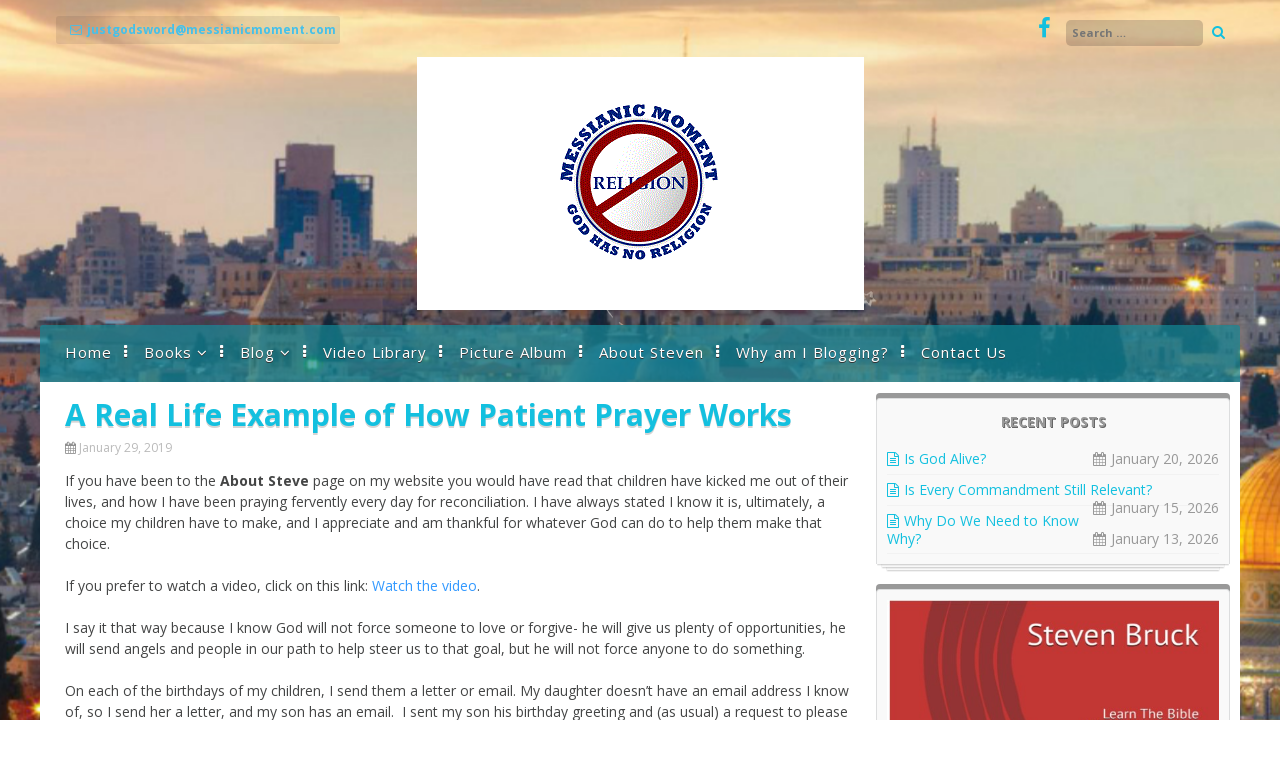

--- FILE ---
content_type: text/html; charset=UTF-8
request_url: https://www.messianicmoment.com/a-real-life-example-of-how-patient-prayer-works/
body_size: 62253
content:
<!DOCTYPE html>
<html lang="en-US">
<head>
<meta charset="UTF-8">
<meta name="viewport" content="width=device-width, initial-scale=1">
<link rel="profile" href="http://gmpg.org/xfn/11">
<link rel="pingback" href="https://www.messianicmoment.com/xmlrpc.php">
<title>A Real Life Example of How Patient Prayer Works &#8211; Messianic Moment</title>
<meta name='robots' content='max-image-preview:large' />

            <script data-no-defer="1" data-ezscrex="false" data-cfasync="false" data-pagespeed-no-defer data-cookieconsent="ignore">
                var ctPublicFunctions = {"_ajax_nonce":"2b12f8718e","_rest_nonce":"73c17eda58","_ajax_url":"\/wp-admin\/admin-ajax.php","_rest_url":"https:\/\/www.messianicmoment.com\/wp-json\/","data__cookies_type":"none","data__ajax_type":"rest","data__bot_detector_enabled":"1","data__frontend_data_log_enabled":1,"cookiePrefix":"","wprocket_detected":false,"host_url":"www.messianicmoment.com","text__ee_click_to_select":"Click to select the whole data","text__ee_original_email":"The complete one is","text__ee_got_it":"Got it","text__ee_blocked":"Blocked","text__ee_cannot_connect":"Cannot connect","text__ee_cannot_decode":"Can not decode email. Unknown reason","text__ee_email_decoder":"CleanTalk email decoder","text__ee_wait_for_decoding":"The magic is on the way!","text__ee_decoding_process":"Please wait a few seconds while we decode the contact data."}
            </script>
        
            <script data-no-defer="1" data-ezscrex="false" data-cfasync="false" data-pagespeed-no-defer data-cookieconsent="ignore">
                var ctPublic = {"_ajax_nonce":"2b12f8718e","settings__forms__check_internal":"0","settings__forms__check_external":"0","settings__forms__force_protection":0,"settings__forms__search_test":"1","settings__forms__wc_add_to_cart":"0","settings__data__bot_detector_enabled":"1","settings__sfw__anti_crawler":0,"blog_home":"https:\/\/www.messianicmoment.com\/","pixel__setting":"3","pixel__enabled":false,"pixel__url":null,"data__email_check_before_post":"1","data__email_check_exist_post":0,"data__cookies_type":"none","data__key_is_ok":true,"data__visible_fields_required":true,"wl_brandname":"Anti-Spam by CleanTalk","wl_brandname_short":"CleanTalk","ct_checkjs_key":525858558,"emailEncoderPassKey":"4e4381c1bafebb420a9635f35ec3c3c3","bot_detector_forms_excluded":"W10=","advancedCacheExists":false,"varnishCacheExists":false,"wc_ajax_add_to_cart":false,"theRealPerson":{"phrases":{"trpHeading":"The Real Person Badge!","trpContent1":"The commenter acts as a real person and verified as not a bot.","trpContent2":" Anti-Spam by CleanTalk","trpContentLearnMore":"Learn more"},"trpContentLink":"https:\/\/cleantalk.org\/help\/the-real-person?utm_id=&amp;utm_term=&amp;utm_source=admin_side&amp;utm_medium=trp_badge&amp;utm_content=trp_badge_link_click&amp;utm_campaign=apbct_links","imgPersonUrl":"https:\/\/www.messianicmoment.com\/wp-content\/plugins\/cleantalk-spam-protect\/css\/images\/real_user.svg","imgShieldUrl":"https:\/\/www.messianicmoment.com\/wp-content\/plugins\/cleantalk-spam-protect\/css\/images\/shield.svg"}}
            </script>
        <link rel='dns-prefetch' href='//fd.cleantalk.org' />
<link rel='dns-prefetch' href='//fonts.googleapis.com' />
<link rel="alternate" type="application/rss+xml" title="Messianic Moment &raquo; Feed" href="https://www.messianicmoment.com/feed/" />
<link rel="alternate" type="application/rss+xml" title="Messianic Moment &raquo; Comments Feed" href="https://www.messianicmoment.com/comments/feed/" />
<link rel="alternate" type="application/rss+xml" title="Messianic Moment &raquo; A Real Life Example of How Patient Prayer Works Comments Feed" href="https://www.messianicmoment.com/a-real-life-example-of-how-patient-prayer-works/feed/" />
<link rel="alternate" title="oEmbed (JSON)" type="application/json+oembed" href="https://www.messianicmoment.com/wp-json/oembed/1.0/embed?url=https%3A%2F%2Fwww.messianicmoment.com%2Fa-real-life-example-of-how-patient-prayer-works%2F" />
<link rel="alternate" title="oEmbed (XML)" type="text/xml+oembed" href="https://www.messianicmoment.com/wp-json/oembed/1.0/embed?url=https%3A%2F%2Fwww.messianicmoment.com%2Fa-real-life-example-of-how-patient-prayer-works%2F&#038;format=xml" />
		<script type="text/javascript">
			var ajaxurl = 'https://www.messianicmoment.com/wp-admin/admin-ajax.php';
		</script>
		<style id='wp-img-auto-sizes-contain-inline-css' type='text/css'>
img:is([sizes=auto i],[sizes^="auto," i]){contain-intrinsic-size:3000px 1500px}
/*# sourceURL=wp-img-auto-sizes-contain-inline-css */
</style>
<link rel='stylesheet' id='bdp-widget-fontawesome-stylesheets-css' href='https://www.messianicmoment.com/wp-content/plugins/blog-designer-pro/public/css/font-awesome.min.css?ver=1.0' type='text/css' media='all' />
<link rel='stylesheet' id='bdp-recent-widget-fontawesome-stylesheets-css' href='https://www.messianicmoment.com/wp-content/plugins/blog-designer-pro/public/css/font-awesome.min.css?ver=1.0' type='text/css' media='all' />
<link rel='stylesheet' id='bdp-bookblock-css-css' href='https://www.messianicmoment.com/wp-content/plugins/blog-designer-pro/public/css/bookblock.css?ver=1.0' type='text/css' media='all' />
<style id='wp-emoji-styles-inline-css' type='text/css'>

	img.wp-smiley, img.emoji {
		display: inline !important;
		border: none !important;
		box-shadow: none !important;
		height: 1em !important;
		width: 1em !important;
		margin: 0 0.07em !important;
		vertical-align: -0.1em !important;
		background: none !important;
		padding: 0 !important;
	}
/*# sourceURL=wp-emoji-styles-inline-css */
</style>
<style id='wp-block-library-inline-css' type='text/css'>
:root{--wp-block-synced-color:#7a00df;--wp-block-synced-color--rgb:122,0,223;--wp-bound-block-color:var(--wp-block-synced-color);--wp-editor-canvas-background:#ddd;--wp-admin-theme-color:#007cba;--wp-admin-theme-color--rgb:0,124,186;--wp-admin-theme-color-darker-10:#006ba1;--wp-admin-theme-color-darker-10--rgb:0,107,160.5;--wp-admin-theme-color-darker-20:#005a87;--wp-admin-theme-color-darker-20--rgb:0,90,135;--wp-admin-border-width-focus:2px}@media (min-resolution:192dpi){:root{--wp-admin-border-width-focus:1.5px}}.wp-element-button{cursor:pointer}:root .has-very-light-gray-background-color{background-color:#eee}:root .has-very-dark-gray-background-color{background-color:#313131}:root .has-very-light-gray-color{color:#eee}:root .has-very-dark-gray-color{color:#313131}:root .has-vivid-green-cyan-to-vivid-cyan-blue-gradient-background{background:linear-gradient(135deg,#00d084,#0693e3)}:root .has-purple-crush-gradient-background{background:linear-gradient(135deg,#34e2e4,#4721fb 50%,#ab1dfe)}:root .has-hazy-dawn-gradient-background{background:linear-gradient(135deg,#faaca8,#dad0ec)}:root .has-subdued-olive-gradient-background{background:linear-gradient(135deg,#fafae1,#67a671)}:root .has-atomic-cream-gradient-background{background:linear-gradient(135deg,#fdd79a,#004a59)}:root .has-nightshade-gradient-background{background:linear-gradient(135deg,#330968,#31cdcf)}:root .has-midnight-gradient-background{background:linear-gradient(135deg,#020381,#2874fc)}:root{--wp--preset--font-size--normal:16px;--wp--preset--font-size--huge:42px}.has-regular-font-size{font-size:1em}.has-larger-font-size{font-size:2.625em}.has-normal-font-size{font-size:var(--wp--preset--font-size--normal)}.has-huge-font-size{font-size:var(--wp--preset--font-size--huge)}.has-text-align-center{text-align:center}.has-text-align-left{text-align:left}.has-text-align-right{text-align:right}.has-fit-text{white-space:nowrap!important}#end-resizable-editor-section{display:none}.aligncenter{clear:both}.items-justified-left{justify-content:flex-start}.items-justified-center{justify-content:center}.items-justified-right{justify-content:flex-end}.items-justified-space-between{justify-content:space-between}.screen-reader-text{border:0;clip-path:inset(50%);height:1px;margin:-1px;overflow:hidden;padding:0;position:absolute;width:1px;word-wrap:normal!important}.screen-reader-text:focus{background-color:#ddd;clip-path:none;color:#444;display:block;font-size:1em;height:auto;left:5px;line-height:normal;padding:15px 23px 14px;text-decoration:none;top:5px;width:auto;z-index:100000}html :where(.has-border-color){border-style:solid}html :where([style*=border-top-color]){border-top-style:solid}html :where([style*=border-right-color]){border-right-style:solid}html :where([style*=border-bottom-color]){border-bottom-style:solid}html :where([style*=border-left-color]){border-left-style:solid}html :where([style*=border-width]){border-style:solid}html :where([style*=border-top-width]){border-top-style:solid}html :where([style*=border-right-width]){border-right-style:solid}html :where([style*=border-bottom-width]){border-bottom-style:solid}html :where([style*=border-left-width]){border-left-style:solid}html :where(img[class*=wp-image-]){height:auto;max-width:100%}:where(figure){margin:0 0 1em}html :where(.is-position-sticky){--wp-admin--admin-bar--position-offset:var(--wp-admin--admin-bar--height,0px)}@media screen and (max-width:600px){html :where(.is-position-sticky){--wp-admin--admin-bar--position-offset:0px}}

/*# sourceURL=wp-block-library-inline-css */
</style><style id='wp-block-image-inline-css' type='text/css'>
.wp-block-image>a,.wp-block-image>figure>a{display:inline-block}.wp-block-image img{box-sizing:border-box;height:auto;max-width:100%;vertical-align:bottom}@media not (prefers-reduced-motion){.wp-block-image img.hide{visibility:hidden}.wp-block-image img.show{animation:show-content-image .4s}}.wp-block-image[style*=border-radius] img,.wp-block-image[style*=border-radius]>a{border-radius:inherit}.wp-block-image.has-custom-border img{box-sizing:border-box}.wp-block-image.aligncenter{text-align:center}.wp-block-image.alignfull>a,.wp-block-image.alignwide>a{width:100%}.wp-block-image.alignfull img,.wp-block-image.alignwide img{height:auto;width:100%}.wp-block-image .aligncenter,.wp-block-image .alignleft,.wp-block-image .alignright,.wp-block-image.aligncenter,.wp-block-image.alignleft,.wp-block-image.alignright{display:table}.wp-block-image .aligncenter>figcaption,.wp-block-image .alignleft>figcaption,.wp-block-image .alignright>figcaption,.wp-block-image.aligncenter>figcaption,.wp-block-image.alignleft>figcaption,.wp-block-image.alignright>figcaption{caption-side:bottom;display:table-caption}.wp-block-image .alignleft{float:left;margin:.5em 1em .5em 0}.wp-block-image .alignright{float:right;margin:.5em 0 .5em 1em}.wp-block-image .aligncenter{margin-left:auto;margin-right:auto}.wp-block-image :where(figcaption){margin-bottom:1em;margin-top:.5em}.wp-block-image.is-style-circle-mask img{border-radius:9999px}@supports ((-webkit-mask-image:none) or (mask-image:none)) or (-webkit-mask-image:none){.wp-block-image.is-style-circle-mask img{border-radius:0;-webkit-mask-image:url('data:image/svg+xml;utf8,<svg viewBox="0 0 100 100" xmlns="http://www.w3.org/2000/svg"><circle cx="50" cy="50" r="50"/></svg>');mask-image:url('data:image/svg+xml;utf8,<svg viewBox="0 0 100 100" xmlns="http://www.w3.org/2000/svg"><circle cx="50" cy="50" r="50"/></svg>');mask-mode:alpha;-webkit-mask-position:center;mask-position:center;-webkit-mask-repeat:no-repeat;mask-repeat:no-repeat;-webkit-mask-size:contain;mask-size:contain}}:root :where(.wp-block-image.is-style-rounded img,.wp-block-image .is-style-rounded img){border-radius:9999px}.wp-block-image figure{margin:0}.wp-lightbox-container{display:flex;flex-direction:column;position:relative}.wp-lightbox-container img{cursor:zoom-in}.wp-lightbox-container img:hover+button{opacity:1}.wp-lightbox-container button{align-items:center;backdrop-filter:blur(16px) saturate(180%);background-color:#5a5a5a40;border:none;border-radius:4px;cursor:zoom-in;display:flex;height:20px;justify-content:center;opacity:0;padding:0;position:absolute;right:16px;text-align:center;top:16px;width:20px;z-index:100}@media not (prefers-reduced-motion){.wp-lightbox-container button{transition:opacity .2s ease}}.wp-lightbox-container button:focus-visible{outline:3px auto #5a5a5a40;outline:3px auto -webkit-focus-ring-color;outline-offset:3px}.wp-lightbox-container button:hover{cursor:pointer;opacity:1}.wp-lightbox-container button:focus{opacity:1}.wp-lightbox-container button:focus,.wp-lightbox-container button:hover,.wp-lightbox-container button:not(:hover):not(:active):not(.has-background){background-color:#5a5a5a40;border:none}.wp-lightbox-overlay{box-sizing:border-box;cursor:zoom-out;height:100vh;left:0;overflow:hidden;position:fixed;top:0;visibility:hidden;width:100%;z-index:100000}.wp-lightbox-overlay .close-button{align-items:center;cursor:pointer;display:flex;justify-content:center;min-height:40px;min-width:40px;padding:0;position:absolute;right:calc(env(safe-area-inset-right) + 16px);top:calc(env(safe-area-inset-top) + 16px);z-index:5000000}.wp-lightbox-overlay .close-button:focus,.wp-lightbox-overlay .close-button:hover,.wp-lightbox-overlay .close-button:not(:hover):not(:active):not(.has-background){background:none;border:none}.wp-lightbox-overlay .lightbox-image-container{height:var(--wp--lightbox-container-height);left:50%;overflow:hidden;position:absolute;top:50%;transform:translate(-50%,-50%);transform-origin:top left;width:var(--wp--lightbox-container-width);z-index:9999999999}.wp-lightbox-overlay .wp-block-image{align-items:center;box-sizing:border-box;display:flex;height:100%;justify-content:center;margin:0;position:relative;transform-origin:0 0;width:100%;z-index:3000000}.wp-lightbox-overlay .wp-block-image img{height:var(--wp--lightbox-image-height);min-height:var(--wp--lightbox-image-height);min-width:var(--wp--lightbox-image-width);width:var(--wp--lightbox-image-width)}.wp-lightbox-overlay .wp-block-image figcaption{display:none}.wp-lightbox-overlay button{background:none;border:none}.wp-lightbox-overlay .scrim{background-color:#fff;height:100%;opacity:.9;position:absolute;width:100%;z-index:2000000}.wp-lightbox-overlay.active{visibility:visible}@media not (prefers-reduced-motion){.wp-lightbox-overlay.active{animation:turn-on-visibility .25s both}.wp-lightbox-overlay.active img{animation:turn-on-visibility .35s both}.wp-lightbox-overlay.show-closing-animation:not(.active){animation:turn-off-visibility .35s both}.wp-lightbox-overlay.show-closing-animation:not(.active) img{animation:turn-off-visibility .25s both}.wp-lightbox-overlay.zoom.active{animation:none;opacity:1;visibility:visible}.wp-lightbox-overlay.zoom.active .lightbox-image-container{animation:lightbox-zoom-in .4s}.wp-lightbox-overlay.zoom.active .lightbox-image-container img{animation:none}.wp-lightbox-overlay.zoom.active .scrim{animation:turn-on-visibility .4s forwards}.wp-lightbox-overlay.zoom.show-closing-animation:not(.active){animation:none}.wp-lightbox-overlay.zoom.show-closing-animation:not(.active) .lightbox-image-container{animation:lightbox-zoom-out .4s}.wp-lightbox-overlay.zoom.show-closing-animation:not(.active) .lightbox-image-container img{animation:none}.wp-lightbox-overlay.zoom.show-closing-animation:not(.active) .scrim{animation:turn-off-visibility .4s forwards}}@keyframes show-content-image{0%{visibility:hidden}99%{visibility:hidden}to{visibility:visible}}@keyframes turn-on-visibility{0%{opacity:0}to{opacity:1}}@keyframes turn-off-visibility{0%{opacity:1;visibility:visible}99%{opacity:0;visibility:visible}to{opacity:0;visibility:hidden}}@keyframes lightbox-zoom-in{0%{transform:translate(calc((-100vw + var(--wp--lightbox-scrollbar-width))/2 + var(--wp--lightbox-initial-left-position)),calc(-50vh + var(--wp--lightbox-initial-top-position))) scale(var(--wp--lightbox-scale))}to{transform:translate(-50%,-50%) scale(1)}}@keyframes lightbox-zoom-out{0%{transform:translate(-50%,-50%) scale(1);visibility:visible}99%{visibility:visible}to{transform:translate(calc((-100vw + var(--wp--lightbox-scrollbar-width))/2 + var(--wp--lightbox-initial-left-position)),calc(-50vh + var(--wp--lightbox-initial-top-position))) scale(var(--wp--lightbox-scale));visibility:hidden}}
/*# sourceURL=https://www.messianicmoment.com/wp-includes/blocks/image/style.min.css */
</style>
<style id='global-styles-inline-css' type='text/css'>
:root{--wp--preset--aspect-ratio--square: 1;--wp--preset--aspect-ratio--4-3: 4/3;--wp--preset--aspect-ratio--3-4: 3/4;--wp--preset--aspect-ratio--3-2: 3/2;--wp--preset--aspect-ratio--2-3: 2/3;--wp--preset--aspect-ratio--16-9: 16/9;--wp--preset--aspect-ratio--9-16: 9/16;--wp--preset--color--black: #000000;--wp--preset--color--cyan-bluish-gray: #abb8c3;--wp--preset--color--white: #ffffff;--wp--preset--color--pale-pink: #f78da7;--wp--preset--color--vivid-red: #cf2e2e;--wp--preset--color--luminous-vivid-orange: #ff6900;--wp--preset--color--luminous-vivid-amber: #fcb900;--wp--preset--color--light-green-cyan: #7bdcb5;--wp--preset--color--vivid-green-cyan: #00d084;--wp--preset--color--pale-cyan-blue: #8ed1fc;--wp--preset--color--vivid-cyan-blue: #0693e3;--wp--preset--color--vivid-purple: #9b51e0;--wp--preset--gradient--vivid-cyan-blue-to-vivid-purple: linear-gradient(135deg,rgb(6,147,227) 0%,rgb(155,81,224) 100%);--wp--preset--gradient--light-green-cyan-to-vivid-green-cyan: linear-gradient(135deg,rgb(122,220,180) 0%,rgb(0,208,130) 100%);--wp--preset--gradient--luminous-vivid-amber-to-luminous-vivid-orange: linear-gradient(135deg,rgb(252,185,0) 0%,rgb(255,105,0) 100%);--wp--preset--gradient--luminous-vivid-orange-to-vivid-red: linear-gradient(135deg,rgb(255,105,0) 0%,rgb(207,46,46) 100%);--wp--preset--gradient--very-light-gray-to-cyan-bluish-gray: linear-gradient(135deg,rgb(238,238,238) 0%,rgb(169,184,195) 100%);--wp--preset--gradient--cool-to-warm-spectrum: linear-gradient(135deg,rgb(74,234,220) 0%,rgb(151,120,209) 20%,rgb(207,42,186) 40%,rgb(238,44,130) 60%,rgb(251,105,98) 80%,rgb(254,248,76) 100%);--wp--preset--gradient--blush-light-purple: linear-gradient(135deg,rgb(255,206,236) 0%,rgb(152,150,240) 100%);--wp--preset--gradient--blush-bordeaux: linear-gradient(135deg,rgb(254,205,165) 0%,rgb(254,45,45) 50%,rgb(107,0,62) 100%);--wp--preset--gradient--luminous-dusk: linear-gradient(135deg,rgb(255,203,112) 0%,rgb(199,81,192) 50%,rgb(65,88,208) 100%);--wp--preset--gradient--pale-ocean: linear-gradient(135deg,rgb(255,245,203) 0%,rgb(182,227,212) 50%,rgb(51,167,181) 100%);--wp--preset--gradient--electric-grass: linear-gradient(135deg,rgb(202,248,128) 0%,rgb(113,206,126) 100%);--wp--preset--gradient--midnight: linear-gradient(135deg,rgb(2,3,129) 0%,rgb(40,116,252) 100%);--wp--preset--font-size--small: 13px;--wp--preset--font-size--medium: 20px;--wp--preset--font-size--large: 36px;--wp--preset--font-size--x-large: 42px;--wp--preset--spacing--20: 0.44rem;--wp--preset--spacing--30: 0.67rem;--wp--preset--spacing--40: 1rem;--wp--preset--spacing--50: 1.5rem;--wp--preset--spacing--60: 2.25rem;--wp--preset--spacing--70: 3.38rem;--wp--preset--spacing--80: 5.06rem;--wp--preset--shadow--natural: 6px 6px 9px rgba(0, 0, 0, 0.2);--wp--preset--shadow--deep: 12px 12px 50px rgba(0, 0, 0, 0.4);--wp--preset--shadow--sharp: 6px 6px 0px rgba(0, 0, 0, 0.2);--wp--preset--shadow--outlined: 6px 6px 0px -3px rgb(255, 255, 255), 6px 6px rgb(0, 0, 0);--wp--preset--shadow--crisp: 6px 6px 0px rgb(0, 0, 0);}:where(.is-layout-flex){gap: 0.5em;}:where(.is-layout-grid){gap: 0.5em;}body .is-layout-flex{display: flex;}.is-layout-flex{flex-wrap: wrap;align-items: center;}.is-layout-flex > :is(*, div){margin: 0;}body .is-layout-grid{display: grid;}.is-layout-grid > :is(*, div){margin: 0;}:where(.wp-block-columns.is-layout-flex){gap: 2em;}:where(.wp-block-columns.is-layout-grid){gap: 2em;}:where(.wp-block-post-template.is-layout-flex){gap: 1.25em;}:where(.wp-block-post-template.is-layout-grid){gap: 1.25em;}.has-black-color{color: var(--wp--preset--color--black) !important;}.has-cyan-bluish-gray-color{color: var(--wp--preset--color--cyan-bluish-gray) !important;}.has-white-color{color: var(--wp--preset--color--white) !important;}.has-pale-pink-color{color: var(--wp--preset--color--pale-pink) !important;}.has-vivid-red-color{color: var(--wp--preset--color--vivid-red) !important;}.has-luminous-vivid-orange-color{color: var(--wp--preset--color--luminous-vivid-orange) !important;}.has-luminous-vivid-amber-color{color: var(--wp--preset--color--luminous-vivid-amber) !important;}.has-light-green-cyan-color{color: var(--wp--preset--color--light-green-cyan) !important;}.has-vivid-green-cyan-color{color: var(--wp--preset--color--vivid-green-cyan) !important;}.has-pale-cyan-blue-color{color: var(--wp--preset--color--pale-cyan-blue) !important;}.has-vivid-cyan-blue-color{color: var(--wp--preset--color--vivid-cyan-blue) !important;}.has-vivid-purple-color{color: var(--wp--preset--color--vivid-purple) !important;}.has-black-background-color{background-color: var(--wp--preset--color--black) !important;}.has-cyan-bluish-gray-background-color{background-color: var(--wp--preset--color--cyan-bluish-gray) !important;}.has-white-background-color{background-color: var(--wp--preset--color--white) !important;}.has-pale-pink-background-color{background-color: var(--wp--preset--color--pale-pink) !important;}.has-vivid-red-background-color{background-color: var(--wp--preset--color--vivid-red) !important;}.has-luminous-vivid-orange-background-color{background-color: var(--wp--preset--color--luminous-vivid-orange) !important;}.has-luminous-vivid-amber-background-color{background-color: var(--wp--preset--color--luminous-vivid-amber) !important;}.has-light-green-cyan-background-color{background-color: var(--wp--preset--color--light-green-cyan) !important;}.has-vivid-green-cyan-background-color{background-color: var(--wp--preset--color--vivid-green-cyan) !important;}.has-pale-cyan-blue-background-color{background-color: var(--wp--preset--color--pale-cyan-blue) !important;}.has-vivid-cyan-blue-background-color{background-color: var(--wp--preset--color--vivid-cyan-blue) !important;}.has-vivid-purple-background-color{background-color: var(--wp--preset--color--vivid-purple) !important;}.has-black-border-color{border-color: var(--wp--preset--color--black) !important;}.has-cyan-bluish-gray-border-color{border-color: var(--wp--preset--color--cyan-bluish-gray) !important;}.has-white-border-color{border-color: var(--wp--preset--color--white) !important;}.has-pale-pink-border-color{border-color: var(--wp--preset--color--pale-pink) !important;}.has-vivid-red-border-color{border-color: var(--wp--preset--color--vivid-red) !important;}.has-luminous-vivid-orange-border-color{border-color: var(--wp--preset--color--luminous-vivid-orange) !important;}.has-luminous-vivid-amber-border-color{border-color: var(--wp--preset--color--luminous-vivid-amber) !important;}.has-light-green-cyan-border-color{border-color: var(--wp--preset--color--light-green-cyan) !important;}.has-vivid-green-cyan-border-color{border-color: var(--wp--preset--color--vivid-green-cyan) !important;}.has-pale-cyan-blue-border-color{border-color: var(--wp--preset--color--pale-cyan-blue) !important;}.has-vivid-cyan-blue-border-color{border-color: var(--wp--preset--color--vivid-cyan-blue) !important;}.has-vivid-purple-border-color{border-color: var(--wp--preset--color--vivid-purple) !important;}.has-vivid-cyan-blue-to-vivid-purple-gradient-background{background: var(--wp--preset--gradient--vivid-cyan-blue-to-vivid-purple) !important;}.has-light-green-cyan-to-vivid-green-cyan-gradient-background{background: var(--wp--preset--gradient--light-green-cyan-to-vivid-green-cyan) !important;}.has-luminous-vivid-amber-to-luminous-vivid-orange-gradient-background{background: var(--wp--preset--gradient--luminous-vivid-amber-to-luminous-vivid-orange) !important;}.has-luminous-vivid-orange-to-vivid-red-gradient-background{background: var(--wp--preset--gradient--luminous-vivid-orange-to-vivid-red) !important;}.has-very-light-gray-to-cyan-bluish-gray-gradient-background{background: var(--wp--preset--gradient--very-light-gray-to-cyan-bluish-gray) !important;}.has-cool-to-warm-spectrum-gradient-background{background: var(--wp--preset--gradient--cool-to-warm-spectrum) !important;}.has-blush-light-purple-gradient-background{background: var(--wp--preset--gradient--blush-light-purple) !important;}.has-blush-bordeaux-gradient-background{background: var(--wp--preset--gradient--blush-bordeaux) !important;}.has-luminous-dusk-gradient-background{background: var(--wp--preset--gradient--luminous-dusk) !important;}.has-pale-ocean-gradient-background{background: var(--wp--preset--gradient--pale-ocean) !important;}.has-electric-grass-gradient-background{background: var(--wp--preset--gradient--electric-grass) !important;}.has-midnight-gradient-background{background: var(--wp--preset--gradient--midnight) !important;}.has-small-font-size{font-size: var(--wp--preset--font-size--small) !important;}.has-medium-font-size{font-size: var(--wp--preset--font-size--medium) !important;}.has-large-font-size{font-size: var(--wp--preset--font-size--large) !important;}.has-x-large-font-size{font-size: var(--wp--preset--font-size--x-large) !important;}
/*# sourceURL=global-styles-inline-css */
</style>

<style id='classic-theme-styles-inline-css' type='text/css'>
/*! This file is auto-generated */
.wp-block-button__link{color:#fff;background-color:#32373c;border-radius:9999px;box-shadow:none;text-decoration:none;padding:calc(.667em + 2px) calc(1.333em + 2px);font-size:1.125em}.wp-block-file__button{background:#32373c;color:#fff;text-decoration:none}
/*# sourceURL=/wp-includes/css/classic-themes.min.css */
</style>
<link rel='stylesheet' id='single-style-css-css' href='https://www.messianicmoment.com/wp-content/plugins/blog-designer-pro/public/css/single/single_style.css?ver=1.0' type='text/css' media='all' />
<link rel='stylesheet' id='bdp-single-nicy-template-css-css' href='https://www.messianicmoment.com/wp-content/plugins/blog-designer-pro/public/css/single/nicy.css?ver=1.0' type='text/css' media='all' />
<link rel='stylesheet' id='bdp-fontawesome-stylesheets-css' href='https://www.messianicmoment.com/wp-content/plugins/blog-designer-pro/public/css/font-awesome.min.css?ver=1.0' type='text/css' media='all' />
<link rel='stylesheet' id='bdp-galleryslider-stylesheets-css' href='https://www.messianicmoment.com/wp-content/plugins/blog-designer-pro/public/css/flexslider.css?ver=1.0' type='text/css' media='all' />
<link rel='stylesheet' id='bdp-basic-tools-css' href='https://www.messianicmoment.com/wp-content/plugins/blog-designer-pro/admin/css/basic-tools-min.css?ver=1.0' type='text/css' media='all' />
<link rel='stylesheet' id='bdp-front-css-css' href='https://www.messianicmoment.com/wp-content/plugins/blog-designer-pro/public/css/front.css?ver=1.0' type='text/css' media='all' />
<link rel='stylesheet' id='cleantalk-public-css-css' href='https://www.messianicmoment.com/wp-content/plugins/cleantalk-spam-protect/css/cleantalk-public.min.css?ver=6.70.1_1766209195' type='text/css' media='all' />
<link rel='stylesheet' id='cleantalk-email-decoder-css-css' href='https://www.messianicmoment.com/wp-content/plugins/cleantalk-spam-protect/css/cleantalk-email-decoder.min.css?ver=6.70.1_1766209195' type='text/css' media='all' />
<link rel='stylesheet' id='cleantalk-trp-css-css' href='https://www.messianicmoment.com/wp-content/plugins/cleantalk-spam-protect/css/cleantalk-trp.min.css?ver=6.70.1_1766209195' type='text/css' media='all' />
<link rel='stylesheet' id='contact-form-7-css' href='https://www.messianicmoment.com/wp-content/plugins/contact-form-7/includes/css/styles.css?ver=5.9.8' type='text/css' media='all' />
<link rel='stylesheet' id='corporatebusiness-style-css' href='https://www.messianicmoment.com/wp-content/themes/corporatebusiness-freemium/style.css?ver=6.9' type='text/css' media='all' />
<link rel='stylesheet' id='corporatebusiness-vegas-style-css' href='https://www.messianicmoment.com/wp-content/themes/corporatebusiness-freemium/inc/css/vegas.min.css?ver=6.9' type='text/css' media='all' />
<link rel='stylesheet' id='corporatebusiness-bxslider-style-css' href='https://www.messianicmoment.com/wp-content/themes/corporatebusiness-freemium/inc/css/bxslider.css?ver=6.9' type='text/css' media='all' />
<link rel='stylesheet' id='corporatebusiness-font-awesome-css' href='https://www.messianicmoment.com/wp-content/themes/corporatebusiness-freemium/inc/font-awesome/css/font-awesome.min.css?ver=6.9' type='text/css' media='all' />
<link rel='stylesheet' id='corporatebusiness-google-fonts-css' href='//fonts.googleapis.com/css?family=Open+Sans%3A400italic%2C700italic%2C400%2C700&#038;ver=6.9' type='text/css' media='all' />
<script type="text/javascript" src="https://www.messianicmoment.com/wp-includes/js/jquery/jquery.min.js?ver=3.7.1" id="jquery-core-js"></script>
<script type="text/javascript" src="https://www.messianicmoment.com/wp-includes/js/jquery/jquery-migrate.min.js?ver=3.4.1" id="jquery-migrate-js"></script>
<script type="text/javascript" src="https://www.messianicmoment.com/wp-content/plugins/blog-designer-pro/public/js/imagesloaded.pkgd.min.js?ver=1.0" id="bdp-imagesloaded-js"></script>
<script type="text/javascript" src="https://www.messianicmoment.com/wp-content/plugins/blog-designer-pro/public/js/ticker.min.js?ver=1.0" id="bdp-ticker-js"></script>
<script type="text/javascript" src="https://www.messianicmoment.com/wp-content/plugins/blog-designer-pro/public/js/lazysizes.min.js?ver=1.0" id="lazysize_load-js"></script>
<script type="text/javascript" src="https://www.messianicmoment.com/wp-includes/js/jquery/ui/core.min.js?ver=1.13.3" id="jquery-ui-core-js"></script>
<script type="text/javascript" src="https://www.messianicmoment.com/wp-includes/js/jquery/ui/tabs.min.js?ver=1.13.3" id="jquery-ui-tabs-js"></script>
<script type="text/javascript" src="https://www.messianicmoment.com/wp-includes/js/jquery/ui/accordion.min.js?ver=1.13.3" id="jquery-ui-accordion-js"></script>
<script type="text/javascript" id="bdp-ajax-script-js-extra">
/* <![CDATA[ */
var ajax_object = {"ajaxurl":"https://www.messianicmoment.com/wp-admin/admin-ajax.php","like":"Like","no_post_found":"No Post Found","unlike":"Unlike","is_rtl":"0","ajax_nonce":"b756e3733c"};
var page_object = {"current_page":"single","current_id":"13310"};
//# sourceURL=bdp-ajax-script-js-extra
/* ]]> */
</script>
<script type="text/javascript" src="https://www.messianicmoment.com/wp-content/plugins/blog-designer-pro/public/js/ajax.js?ver=1.0" id="bdp-ajax-script-js"></script>
<script type="text/javascript" src="https://www.messianicmoment.com/wp-content/plugins/cleantalk-spam-protect/js/apbct-public-bundle.min.js?ver=6.70.1_1766209195" id="apbct-public-bundle.min-js-js"></script>
<script type="text/javascript" src="https://fd.cleantalk.org/ct-bot-detector-wrapper.js?ver=6.70.1" id="ct_bot_detector-js" defer="defer" data-wp-strategy="defer"></script>
<script type="text/javascript" src="https://www.messianicmoment.com/wp-content/themes/corporatebusiness-freemium/inc/js/jquery.fitvids.js?ver=6.9" id="corporatebusiness-fitvids-js"></script>
<script type="text/javascript" src="https://www.messianicmoment.com/wp-content/themes/corporatebusiness-freemium/inc/js/fitvids-doc-ready.js?ver=6.9" id="corporatebusiness-fitvids-doc-ready-js"></script>
<script type="text/javascript" src="https://www.messianicmoment.com/wp-content/themes/corporatebusiness-freemium/inc/js/vegas.min.js?ver=6.9" id="corporatebusiness-vegas-js"></script>
<script type="text/javascript" src="https://www.messianicmoment.com/wp-content/themes/corporatebusiness-freemium/inc/js/jquery.bxslider.min.js?ver=6.9" id="corporatebusiness-bxslider-js"></script>
<script type="text/javascript" src="https://www.messianicmoment.com/wp-content/themes/corporatebusiness-freemium/inc/js/jquery.black.and.white.js?ver=6.9" id="corporatebusiness-blackandwhite-js"></script>
<script type="text/javascript" src="https://www.messianicmoment.com/wp-content/themes/corporatebusiness-freemium/inc/js/base.js?ver=6.9" id="corporatebusiness-basejs-js"></script>
<link rel="https://api.w.org/" href="https://www.messianicmoment.com/wp-json/" /><link rel="alternate" title="JSON" type="application/json" href="https://www.messianicmoment.com/wp-json/wp/v2/posts/13310" /><link rel="EditURI" type="application/rsd+xml" title="RSD" href="https://www.messianicmoment.com/xmlrpc.php?rsd" />
<meta name="generator" content="WordPress 6.9" />
<link rel="canonical" href="https://www.messianicmoment.com/a-real-life-example-of-how-patient-prayer-works/" />
<link rel='shortlink' href='https://www.messianicmoment.com/?p=13310' />
		<script type="text/javascript">
		(function($){
			jQuery(document).ready(function($){		
				jQuery('body').vegas({
					slides: [{ src: 'http://www.messianicmoment.com/wp-content/uploads/2017/05/isreal.jpg' }],
					transition: 'blur',
					delay: '20000',
										animation: 'random',
				});
			});
		})(jQuery);
		</script>
				<style type="text/css">body,button,input,select,textarea {font-family: 'Open Sans', sans-serif; font-weight: 400;}#primary-menu > li > a {font-family: 'Open Sans', sans-serif; font-weight: 400;}article .entry-content, article .entry-summary {font-family: 'Open Sans', sans-serif; font-weight: 400;}
		.woocommerce a.button, .woocommerce button.button,
		.woocommerce input.button, .woocommerce #respond input#submit.alt,
		.woocommerce a.button, .woocommerce button.button,
		.woocommerce a.button.alt, .woocommerce button.button.alt, .woocommerce input.button.alt,
		.woocommerce #respond input#submit
		{
			background-color:#13C0DF;border-color:#13C0DF;
		}header.site-header{background-image:url(https://www.messianicmoment.com/wp-content/themes/corporatebusiness-freemium/images/rainbow.png);}#cta{background-image:url(http://www.messianicmoment.com/wp-content/uploads/2017/04/View-from-my-room-overlooking-Mediterranean-Sea.jpg);}</style>
		<style type="text/css" id="custom-background-css">
body.custom-background { background-image: url("https://www.messianicmoment.com/wp-content/themes/corporatebusiness-freemium/images/bg.jpg"); background-position: left top; background-size: auto; background-repeat: repeat; background-attachment: scroll; }
</style>
	<link rel='stylesheet' id='personalportfolio-google-fonts-css' href='//fonts.googleapis.com/css?family=Open+Sans&#038;subset=latin&#038;ver=1.0.0' type='text/css' media='all' />
</head>

<body class="wp-singular post-template-default single single-post postid-13310 single-format-standard custom-background wp-custom-logo wp-theme-corporatebusiness-freemium">
<div id="page" class="hfeed site">
	<a class="skip-link screen-reader-text" href="#content">Skip to content</a>
	<header id="masthead" class="site-header" role="banner">
		<div class="site-branding">
        	<div class="header-top">
            	<div class="site-description">	<div class="site-contact header">
                	<span class="mail"><i class="fa fa-envelope-o"></i>justgodsword@messianicmoment.com</span> 	</div>
	 </div>
                <div class="header-search"><span class="sm sm-header"><a href="https://www.facebook.com/stevenrbruck/" title="Facebook" target="_blank"  class="sm-icon-header"><i class="fa fa-facebook-f fa-lg"></i> <span class="fa-lg"></span></a></span><form apbct-form-sign="native_search" role="search" method="get" class="search-form" action="https://www.messianicmoment.com/" autocomplete='off'>
	<input type="text" class="search-field" placeholder="Search &hellip;" value="" name="s" />
	<input type="submit" class="search-submit" value="Search" title="Search" />
<input
                    class="apbct_special_field apbct_email_id__search_form"
                    name="apbct__email_id__search_form"
                    aria-label="apbct__label_id__search_form"
                    type="text" size="30" maxlength="200" autocomplete="off"
                    value=""
                /><input
                   id="apbct_submit_id__search_form" 
                   class="apbct_special_field apbct__email_id__search_form"
                   name="apbct__label_id__search_form"
                   aria-label="apbct_submit_name__search_form"
                   type="submit"
                   size="30"
                   maxlength="200"
                   value="81788"
               /></form>
<div class="clear"></div></div>
            </div><!-- .header-top -->
        	
		            <div class="header-logo-image align-center">
                <a href="https://www.messianicmoment.com/" title="Messianic Moment" rel="home">
                <img src="http://www.messianicmoment.com/wp-content/uploads/2014/07/Messianic-Moment-11.gif" alt="Messianic Moment">
                </a>
            </div><!-- #header-logo-image -->
                    <div class="clear"></div>
		</div><!-- .site-branding -->
	</header><!-- #masthead -->
    
    <nav id="site-navigation" class="main-navigation mr" role="navigation">
        <div class="menu-primary-container"><ul id="primary-menu" class="menu"><li id="menu-item-23125" class="menu-item menu-item-type-post_type menu-item-object-page menu-item-home menu-item-23125"><a href="https://www.messianicmoment.com/">Home</a></li>
<li id="menu-item-23130" class="menu-item menu-item-type-post_type menu-item-object-page menu-item-has-children menu-item-23130"><a href="https://www.messianicmoment.com/books-2/">Books</a>
<ul class="sub-menu">
	<li id="menu-item-23128" class="menu-item menu-item-type-post_type menu-item-object-page menu-item-23128"><a href="https://www.messianicmoment.com/back-to-basics-2/">Back To Basics</a></li>
	<li id="menu-item-23143" class="menu-item menu-item-type-post_type menu-item-object-page menu-item-23143"><a href="https://www.messianicmoment.com/prayer-what-it-is-and-how-it-works/">Prayer… What It Is and How It Works</a></li>
	<li id="menu-item-23137" class="menu-item menu-item-type-post_type menu-item-object-page menu-item-23137"><a href="https://www.messianicmoment.com/parashot-drashim-a-commentary-on-the-weekly-torah-readings-for-both-jews-and-gentiles/">Parashot Drashim</a></li>
	<li id="menu-item-23146" class="menu-item menu-item-type-post_type menu-item-object-page menu-item-23146"><a href="https://www.messianicmoment.com/the-good-news-of-the-messiah-for-jews/">The Good News About the Messiah for Jews</a></li>
	<li id="menu-item-23714" class="menu-item menu-item-type-custom menu-item-object-custom menu-item-23714"><a href="https://www.messianicmoment.com/not-the-holy-bible-learn-the-bible-without-having-to-read-it/">Not the Holy Bible</a></li>
</ul>
</li>
<li id="menu-item-23129" class="menu-item menu-item-type-post_type menu-item-object-page menu-item-has-children menu-item-23129"><a href="https://www.messianicmoment.com/blog/">Blog</a>
<ul class="sub-menu">
	<li id="menu-item-23126" class="menu-item menu-item-type-post_type menu-item-object-page menu-item-23126"><a href="https://www.messianicmoment.com/a-drash-to-start-the-day/">A Drash to Start the Day</a></li>
	<li id="menu-item-23138" class="menu-item menu-item-type-post_type menu-item-object-page menu-item-23138"><a href="https://www.messianicmoment.com/parashot-teachings/">Parashot Teachings</a></li>
	<li id="menu-item-23142" class="menu-item menu-item-type-post_type menu-item-object-page menu-item-23142"><a href="https://www.messianicmoment.com/prayer/">Prayer</a></li>
	<li id="menu-item-23134" class="menu-item menu-item-type-post_type menu-item-object-page menu-item-23134"><a href="https://www.messianicmoment.com/messianic-101/">Messianic 101</a></li>
	<li id="menu-item-23133" class="menu-item menu-item-type-post_type menu-item-object-page menu-item-23133"><a href="https://www.messianicmoment.com/jews-and-jesus/">Jews and Jesus</a></li>
	<li id="menu-item-23144" class="menu-item menu-item-type-post_type menu-item-object-page menu-item-23144"><a href="https://www.messianicmoment.com/series-teachings/">Teaching Series</a></li>
</ul>
</li>
<li id="menu-item-23149" class="menu-item menu-item-type-post_type menu-item-object-page menu-item-23149"><a href="https://www.messianicmoment.com/video-library/">Video Library</a></li>
<li id="menu-item-23140" class="menu-item menu-item-type-post_type menu-item-object-page menu-item-23140"><a href="https://www.messianicmoment.com/picture-album/">Picture Album</a></li>
<li id="menu-item-23127" class="menu-item menu-item-type-post_type menu-item-object-page menu-item-23127"><a href="https://www.messianicmoment.com/about-steven/">About Steven</a></li>
<li id="menu-item-23150" class="menu-item menu-item-type-post_type menu-item-object-page menu-item-23150"><a href="https://www.messianicmoment.com/why-am-i-blogging/">Why am I Blogging?</a></li>
<li id="menu-item-23131" class="menu-item menu-item-type-post_type menu-item-object-page menu-item-23131"><a href="https://www.messianicmoment.com/contact-us/">Contact Us</a></li>
</ul></div>        
        <div class="clear"></div>
        <div class="nav-foot"></div>
    </nav><!-- #site-navigation -->
    
    <!-- Responsive Menu -->
    <div class="responsive-menu-bar open-responsive-menu"><i class="fa fa-bars"></i> <span>Menu</span></div>
    <div id="responsive-menu">
        <div class="menu-close-bar open-responsive-menu"><i class="fa fa-times"></i> Close</div>
    </div>
	<div class="clear"></div>
<div id="content" class="site-content">
<!--Breadcrumb NavXT support-->
<div class="breadcrumbs" typeof="BreadcrumbList" vocab="http://schema.org/">
</div>

<!-- No Sidebar -->
	<div id="primary" class="content-area">
		<main id="main" class="site-main" role="main">

		
			
<article id="post-13310" class="post-13310 post type-post status-publish format-standard hentry category-a-drash-to-start-the-day tag-children tag-prayer-2 tag-reconciliation">
	 

	<header class="entry-header">
		<h1 class="entry-title">A Real Life Example of How Patient Prayer Works</h1>
		<div class="entry-meta">
			<span class="posted-on"><i class="fa fa-calendar"></i> <a href="https://www.messianicmoment.com/a-real-life-example-of-how-patient-prayer-works/" rel="bookmark"><time class="entry-date published updated" datetime="2019-01-29T12:08:56-05:00">January 29, 2019</time></a></span>		</div><!-- .entry-meta -->
	</header><!-- .entry-header -->

	<div class="entry-content">
		<p>If you have been to the <strong>About Steve</strong> page on my website you would have read that children have kicked me out of their lives, and how I have been praying fervently every day for reconciliation. I have always stated I know it is, ultimately, a choice my children have to make, and I appreciate and am thankful for whatever God can do to help them make that choice.</p>
<p>If you prefer to watch a video, click on this link: <a href="https://wp.me/p8AwDa-3sK" target="_blank" rel="noopener">Watch the video</a>.</p>
<p>I say it that way because I know God will not force someone to love or forgive- he will give us plenty of opportunities, he will send angels and people in our path to help steer us to that goal, but he will not force anyone to do something.</p>
<p>On each of the birthdays of my children, I send them a letter or email. My daughter doesn&#8217;t have an email address I know of, so I send her a letter, and my son has an email.  I sent my son his birthday greeting and (as usual) a request to please reconcile last October (2018). As always, I said a little prayer over that communique before I sent it.</p>
<p>Last week I was checking my email and guess what was there? That&#8217;s right- an email from my son saying all the things I had been praying he would say. We have exchanged some emails since then, I am getting caught up on what he has been doing (it has been nearly 6 years since we last spoke) and he seems to be much more open to having a relationship than ever before.</p>
<p>I will be taking this step-by-step because I don&#8217;t want to ruin things, again. I am pretty sure what I had done in the past to help alienate him, and although I was trying to do what I thought best for him, even at my own expense, clearly I could have done whatever it was I wanted to do in a better way. I will do my very best not to make that mistake again.</p>
<p>Even though we are not of the same belief regarding God and Messiah, he is willing to read my books which I am sending to him today.</p>
<p>So, prayer works! Not always the way you want it to, not always like you want it to, and almost never when you want it to, but overall&#8230;.it works.</p>
<p>In fact, it works even on those who don&#8217;t necessarily believe in God, so long as the one praying does.</p>
<p>I am so happy that my son has returned to me that I had to share this today with you, as encouragement to all of you out there still waiting for an answer to your prayers. Be patient, keep on asking, and faithfully trust that even if you don&#8217;t see any results, God is working on it for you.</p>
<p>&nbsp;</p>
<p>Please don&#8217;t forget to <span style="text-decoration: underline;">SUBSCRIBE</span> to this ministry by clicking the button in the right-hand corner and also please use the link above to go to my YouTube channel to subscribe there, as well.</p>
<p>Until next time, L&#8217;hitraot and Baruch HaShem!</p>
			</div><!-- .entry-content -->

	<footer class="entry-footer">
		<span class="byline"><i class="fa fa-user"></i> <span class="author vcard"><a class="url fn n" href="https://www.messianicmoment.com/author/stevenrbruck/">Steven R. Bruck</a></span></span><span class="cat-links"><i class="fa fa-folder"></i> <a href="https://www.messianicmoment.com/category/a-drash-to-start-the-day/" rel="category tag">A Drash to Start the Day</a></span><span class="tags-links"><i class="fa fa-tags"></i> <a href="https://www.messianicmoment.com/tag/children/" rel="tag">children</a>, <a href="https://www.messianicmoment.com/tag/prayer-2/" rel="tag">prayer</a>, <a href="https://www.messianicmoment.com/tag/reconciliation/" rel="tag">reconciliation</a></span>	</footer><!-- .entry-footer -->
</article><!-- #post-## -->

			<div role="navigation" id="nav-below" class="navigation-post"><div class="nav-previous"><a class="styled-button" href="https://www.messianicmoment.com/video-for-a-real-life-example-of-how-patient-prayer-works/" rel="prev"><i class="fa fa-arrow-left"></i> Video for A Real Life Example of How Patient Prayer Works</a></div><div class="nav-next"><a class="styled-button" href="https://www.messianicmoment.com/are-last-rites-valid-for-jews/" rel="next">Are Last Rites Valid for Jews? <i class="fa fa-arrow-right"></i></a></div><div class="clear"></div></div>
			<div class="clear"></div>
<div id="comments" class="comments-area">

	
	
	
</div><!-- #comments -->

	<div id="respond" class="comment-respond">
		<h3 id="reply-title" class="comment-reply-title">Leave a Reply <small><a rel="nofollow" id="cancel-comment-reply-link" href="/a-real-life-example-of-how-patient-prayer-works/#respond" style="display:none;"><i class="fa fa-close"></i> Cancel reply</a></small></h3><form action="https://www.messianicmoment.com/wp-comments-post.php" method="post" id="commentform" class="comment-form"><p class="comment-notes">Your email address will not be published.</p><div class="input-container-full"><textarea id="comment" tabindex="4" rows="5" cols="58" name="comment" autocomplete="off" /></textarea></div><p class="comment-notes"></p><div class="input-container"><input id="author" type="text" aria-required="true" tabindex="1" size="22" value="" name="author"  aria-required='true' autocomplete="off" /><span> <i class="fa fa-user"></i> Name *</span></div>
<div class="input-container"><input id="email" type="text" aria-required="true" tabindex="2" size="22" value="" name="email"  aria-required='true' autocomplete="off" /><span> <i class="fa fa-envelope-o"></i> Email *</span></div>
<div class="input-container"><input id="url" type="text" aria-required="true" tabindex="3" size="22" value="" name="url" autocomplete="off" /><span> <i class="fa fa-home"></i> Website</span></div>
<p class="form-submit"><input name="submit" type="submit" id="submit" class="submit" value="Post Comment" /> <input type='hidden' name='comment_post_ID' value='13310' id='comment_post_ID' />
<input type='hidden' name='comment_parent' id='comment_parent' value='0' />
</p><input type="hidden" id="ct_checkjs_df877f3865752637daa540ea9cbc474f" name="ct_checkjs" value="0" /><script>setTimeout(function(){var ct_input_name = "ct_checkjs_df877f3865752637daa540ea9cbc474f";if (document.getElementById(ct_input_name) !== null) {var ct_input_value = document.getElementById(ct_input_name).value;document.getElementById(ct_input_name).value = document.getElementById(ct_input_name).value.replace(ct_input_value, '525858558');}}, 1000);</script></form>	</div><!-- #respond -->
	
		
		</main><!-- #main -->
	</div><!-- #primary -->


<div id="secondary" class="widget-area sidebar-right" role="complementary">
	
		<aside id="recent-posts-3" class="widget widget_recent_entries">
		<h1 class="widget-title">Recent Posts</h1>
		<ul>
											<li>
					<a href="https://www.messianicmoment.com/is-god-alive/">Is God Alive?</a>
											<span class="post-date">January 20, 2026</span>
									</li>
											<li>
					<a href="https://www.messianicmoment.com/is-every-commandment-still-relevant/">Is Every Commandment Still Relevant?</a>
											<span class="post-date">January 15, 2026</span>
									</li>
											<li>
					<a href="https://www.messianicmoment.com/why-do-we-need-to-know-why/">Why Do We Need to Know Why?</a>
											<span class="post-date">January 13, 2026</span>
									</li>
					</ul>

		<div class="widget-bottom">
								<div class="l"></div>
								<div class="r"></div>
							</div>
							</aside><aside id="block-3" class="widget widget_block widget_media_image">
<figure class="wp-block-image size-full"><a href="https://www.amazon.com/dp/B0D1QFD4J3/ref=sr_1_4?dib=eyJ2IjoiMSJ9.[base64].VRfuuagmO5oO457jLS9Li3RlKlNu4psMysTqUTWoo7A&amp;dib_tag=se&amp;keywords=steven+r+bruck&amp;qid=1713223653&amp;sr=8-4" target="_blank" rel=" noreferrer noopener"><img loading="lazy" decoding="async" width="497" height="630" src="https://www.messianicmoment.com/wp-content/uploads/2024/04/Not-the-holy-bible-cover.jpg" alt="" class="wp-image-23677" srcset="https://www.messianicmoment.com/wp-content/uploads/2024/04/Not-the-holy-bible-cover.jpg 497w, https://www.messianicmoment.com/wp-content/uploads/2024/04/Not-the-holy-bible-cover-237x300.jpg 237w, https://www.messianicmoment.com/wp-content/uploads/2024/04/Not-the-holy-bible-cover-39x50.jpg 39w, https://www.messianicmoment.com/wp-content/uploads/2024/04/Not-the-holy-bible-cover-79x100.jpg 79w" sizes="auto, (max-width: 497px) 100vw, 497px" /></a><figcaption class="wp-element-caption">Just published! An introduction to the Bible that is easy to read and entertaining, as well.</figcaption></figure>
<div class="widget-bottom">
								<div class="l"></div>
								<div class="r"></div>
							</div>
							</aside><aside id="text-3" class="widget widget_text"><h1 class="widget-title">Do You Have Something To Add?</h1>			<div class="textwidget"><p>I have a discussion group called Just God&#8217;s Word- look for it on Facebook, agree to the rules, and join the discussion.</p>
<p><a href="https://www.facebook.com/groups/323352062111522" target="_blank" rel="noopener">Click Here.</a></p>
<p>&nbsp;</p>
</div>
		<div class="widget-bottom">
								<div class="l"></div>
								<div class="r"></div>
							</div>
							</aside><aside id="block-6" class="widget widget_block widget_media_image">
<figure class="wp-block-image size-full is-resized"><a href="https://www.messianicmoment.com/subscribe/" target="_blank" rel=" noreferrer noopener"><img loading="lazy" decoding="async" width="129" height="140" src="https://www.messianicmoment.com/wp-content/uploads/2024/05/subscribe.jpg" alt="" class="wp-image-23748" style="width:165px;height:auto" srcset="https://www.messianicmoment.com/wp-content/uploads/2024/05/subscribe.jpg 129w, https://www.messianicmoment.com/wp-content/uploads/2024/05/subscribe-46x50.jpg 46w, https://www.messianicmoment.com/wp-content/uploads/2024/05/subscribe-92x100.jpg 92w" sizes="auto, (max-width: 129px) 100vw, 129px" /></a></figure>
<div class="widget-bottom">
								<div class="l"></div>
								<div class="r"></div>
							</div>
							</aside></div><!-- #secondary -->
	<div id="cta">
    	<div class="text">
        	<div class="title">Hosea 4:6</div>
            <div class="desc"> &quot;My people are destroyed from lack of knowledge.&quot;</div>
    	</div>
                <div class="button">
        	<a href="#"></a>
        </div>
                <div class="clear"></div>
    </div><!-- #cta -->
        
	</div><!-- #content -->
	<footer id="colophon" class="site-footer" role="contentinfo">
		<div class="site-info">
        	<div class="footer-social-media"><span class="sm sm-footer"><a href="https://www.facebook.com/stevenrbruck/" title="Facebook" target="_blank"  class="sm-icon-footer"><i class="fa fa-facebook-f fa-lg"></i> <span class="fa-lg"></span></a></span></div>
        	<div class="site-description">
					<div class="site-contact footer">
                	<span class="mail"><i class="fa fa-envelope-o"></i>justgodsword@messianicmoment.com</span> 	</div>
	 			</div>
                        
        	<div class="copyright">
				Copyright &copy; 2026 <a href="https://www.messianicmoment.com/" title="Messianic Moment" ><b>Messianic Moment</b></a>.				<span class="sep"> &amp; </span>
                Thanks to <a href="http://playallfreeonlinegames.com">All Games</a>                <span class="sep"> &amp; </span>
                Theme designed by <a title="WordPress Themes" href="http://dinozoom.com">Dinozoom</a>            </div><!-- .copyright -->
		</div><!-- .site-info -->
	</footer><!-- #colophon -->
    <div id="back_top"><i class="fa fa-angle-up"></i></div>
</div><!-- #page -->
<script type="speculationrules">
{"prefetch":[{"source":"document","where":{"and":[{"href_matches":"/*"},{"not":{"href_matches":["/wp-*.php","/wp-admin/*","/wp-content/uploads/*","/wp-content/*","/wp-content/plugins/*","/wp-content/themes/corporatebusiness-freemium/*","/*\\?(.+)"]}},{"not":{"selector_matches":"a[rel~=\"nofollow\"]"}},{"not":{"selector_matches":".no-prefetch, .no-prefetch a"}}]},"eagerness":"conservative"}]}
</script>
<script type="text/javascript" src="https://www.messianicmoment.com/wp-includes/js/imagesloaded.min.js?ver=5.0.0" id="imagesloaded-js"></script>
<script type="text/javascript" src="https://www.messianicmoment.com/wp-includes/js/masonry.min.js?ver=4.2.2" id="masonry-js"></script>
<script type="text/javascript" src="https://www.messianicmoment.com/wp-includes/js/jquery/jquery.masonry.min.js?ver=3.1.2b" id="jquery-masonry-js"></script>
<script type="text/javascript" src="https://www.messianicmoment.com/wp-content/plugins/blog-designer-pro/public/js/isotope.pkgd.min.js?ver=1.0" id="bdp_isotope_script-js"></script>
<script type="text/javascript" src="https://www.messianicmoment.com/wp-content/plugins/blog-designer-pro/public/js/Carousel.js?ver=1.0" id="Carousel_js-js"></script>
<script type="text/javascript" src="https://www.messianicmoment.com/wp-content/plugins/blog-designer-pro/public/js/modernizr.custom.js?ver=2.6.2" id="bdp-modernize-custom-script-js"></script>
<script type="text/javascript" src="https://www.messianicmoment.com/wp-content/plugins/blog-designer-pro/public/js/jquery.bookblock.js?ver=2.0.1" id="bookblock-script-js"></script>
<script type="text/javascript" src="https://www.messianicmoment.com/wp-content/plugins/blog-designer-pro/public/js/jspdf.min.js?ver=1.5.3" id="bdp-jspdf-js"></script>
<script type="text/javascript" src="https://www.messianicmoment.com/wp-content/plugins/blog-designer-pro/public/js/jquery.flexslider-min.js?ver=1.0" id="bdp-galleryimage-script-js"></script>
<script type="text/javascript" src="https://www.messianicmoment.com/wp-includes/js/dist/hooks.min.js?ver=dd5603f07f9220ed27f1" id="wp-hooks-js"></script>
<script type="text/javascript" src="https://www.messianicmoment.com/wp-includes/js/dist/i18n.min.js?ver=c26c3dc7bed366793375" id="wp-i18n-js"></script>
<script type="text/javascript" id="wp-i18n-js-after">
/* <![CDATA[ */
wp.i18n.setLocaleData( { 'text direction\u0004ltr': [ 'ltr' ] } );
//# sourceURL=wp-i18n-js-after
/* ]]> */
</script>
<script type="text/javascript" src="https://www.messianicmoment.com/wp-content/plugins/contact-form-7/includes/swv/js/index.js?ver=5.9.8" id="swv-js"></script>
<script type="text/javascript" id="contact-form-7-js-extra">
/* <![CDATA[ */
var wpcf7 = {"api":{"root":"https://www.messianicmoment.com/wp-json/","namespace":"contact-form-7/v1"}};
//# sourceURL=contact-form-7-js-extra
/* ]]> */
</script>
<script type="text/javascript" src="https://www.messianicmoment.com/wp-content/plugins/contact-form-7/includes/js/index.js?ver=5.9.8" id="contact-form-7-js"></script>
<script type="text/javascript" src="https://www.messianicmoment.com/wp-content/themes/corporatebusiness-freemium/inc/js/navigation.js?ver=20120206" id="corporatebusiness-navigation-js"></script>
<script type="text/javascript" src="https://www.messianicmoment.com/wp-content/themes/corporatebusiness-freemium/inc/js/skip-link-focus-fix.js?ver=20130115" id="corporatebusiness-skip-link-focus-fix-js"></script>
<script type="text/javascript" src="https://www.messianicmoment.com/wp-includes/js/comment-reply.min.js?ver=6.9" id="comment-reply-js" async="async" data-wp-strategy="async" fetchpriority="low"></script>
<script id="wp-emoji-settings" type="application/json">
{"baseUrl":"https://s.w.org/images/core/emoji/17.0.2/72x72/","ext":".png","svgUrl":"https://s.w.org/images/core/emoji/17.0.2/svg/","svgExt":".svg","source":{"concatemoji":"https://www.messianicmoment.com/wp-includes/js/wp-emoji-release.min.js?ver=6.9"}}
</script>
<script type="module">
/* <![CDATA[ */
/*! This file is auto-generated */
const a=JSON.parse(document.getElementById("wp-emoji-settings").textContent),o=(window._wpemojiSettings=a,"wpEmojiSettingsSupports"),s=["flag","emoji"];function i(e){try{var t={supportTests:e,timestamp:(new Date).valueOf()};sessionStorage.setItem(o,JSON.stringify(t))}catch(e){}}function c(e,t,n){e.clearRect(0,0,e.canvas.width,e.canvas.height),e.fillText(t,0,0);t=new Uint32Array(e.getImageData(0,0,e.canvas.width,e.canvas.height).data);e.clearRect(0,0,e.canvas.width,e.canvas.height),e.fillText(n,0,0);const a=new Uint32Array(e.getImageData(0,0,e.canvas.width,e.canvas.height).data);return t.every((e,t)=>e===a[t])}function p(e,t){e.clearRect(0,0,e.canvas.width,e.canvas.height),e.fillText(t,0,0);var n=e.getImageData(16,16,1,1);for(let e=0;e<n.data.length;e++)if(0!==n.data[e])return!1;return!0}function u(e,t,n,a){switch(t){case"flag":return n(e,"\ud83c\udff3\ufe0f\u200d\u26a7\ufe0f","\ud83c\udff3\ufe0f\u200b\u26a7\ufe0f")?!1:!n(e,"\ud83c\udde8\ud83c\uddf6","\ud83c\udde8\u200b\ud83c\uddf6")&&!n(e,"\ud83c\udff4\udb40\udc67\udb40\udc62\udb40\udc65\udb40\udc6e\udb40\udc67\udb40\udc7f","\ud83c\udff4\u200b\udb40\udc67\u200b\udb40\udc62\u200b\udb40\udc65\u200b\udb40\udc6e\u200b\udb40\udc67\u200b\udb40\udc7f");case"emoji":return!a(e,"\ud83e\u1fac8")}return!1}function f(e,t,n,a){let r;const o=(r="undefined"!=typeof WorkerGlobalScope&&self instanceof WorkerGlobalScope?new OffscreenCanvas(300,150):document.createElement("canvas")).getContext("2d",{willReadFrequently:!0}),s=(o.textBaseline="top",o.font="600 32px Arial",{});return e.forEach(e=>{s[e]=t(o,e,n,a)}),s}function r(e){var t=document.createElement("script");t.src=e,t.defer=!0,document.head.appendChild(t)}a.supports={everything:!0,everythingExceptFlag:!0},new Promise(t=>{let n=function(){try{var e=JSON.parse(sessionStorage.getItem(o));if("object"==typeof e&&"number"==typeof e.timestamp&&(new Date).valueOf()<e.timestamp+604800&&"object"==typeof e.supportTests)return e.supportTests}catch(e){}return null}();if(!n){if("undefined"!=typeof Worker&&"undefined"!=typeof OffscreenCanvas&&"undefined"!=typeof URL&&URL.createObjectURL&&"undefined"!=typeof Blob)try{var e="postMessage("+f.toString()+"("+[JSON.stringify(s),u.toString(),c.toString(),p.toString()].join(",")+"));",a=new Blob([e],{type:"text/javascript"});const r=new Worker(URL.createObjectURL(a),{name:"wpTestEmojiSupports"});return void(r.onmessage=e=>{i(n=e.data),r.terminate(),t(n)})}catch(e){}i(n=f(s,u,c,p))}t(n)}).then(e=>{for(const n in e)a.supports[n]=e[n],a.supports.everything=a.supports.everything&&a.supports[n],"flag"!==n&&(a.supports.everythingExceptFlag=a.supports.everythingExceptFlag&&a.supports[n]);var t;a.supports.everythingExceptFlag=a.supports.everythingExceptFlag&&!a.supports.flag,a.supports.everything||((t=a.source||{}).concatemoji?r(t.concatemoji):t.wpemoji&&t.twemoji&&(r(t.twemoji),r(t.wpemoji)))});
//# sourceURL=https://www.messianicmoment.com/wp-includes/js/wp-emoji-loader.min.js
/* ]]> */
</script>
		<div id="bdp_email_share" class="bdp_email_share" style="display: none;">
			<div class="bdp-close"><i class="fas fa-times"></i></div>
			<div class="bdp_email_form">
				<form method="post" id="frmEmailShare">
					<input type="hidden" value="" name="txtShortcodeId" id="txtShortcodeId" />
					<input type="hidden" value="" name="txtPostId" id="txtPostId" />
					<input type="hidden" name="action" value="bdp_email_share_form" />
					<div>
						<label for="txtToEmail">Send to Email Address</label>
						<input id="txtToEmail" name="txtToEmail" type="email">
					</div>
					<div>
						<label for="txtYourName">Your Name</label>
						<input id="txtYourName" name="txtYourName" type="text">
					</div>
					<div>
						<label for="txtYourEmail">Your Email Address</label>
						<input id="txtYourEmail" name="txtYourEmail" type="email">
					</div>
					<div>
						<input class="bdp-mail_submit_button" type="submit" name="sbtEmailShare" value="Send Email" />
						<div class="bdp-close_button">Close</div>
					</div>
				</form>
			</div>
			<div class="bdp_email_sucess"></div>
		</div>
		</body></html>



--- FILE ---
content_type: text/css
request_url: https://www.messianicmoment.com/wp-content/plugins/blog-designer-pro/admin/css/basic-tools-min.css?ver=1.0
body_size: 107394
content:
/**
 * Table of Contents
 *
 * 1.0 Loader tools
 * 2.0 Navigation tools
 *
 */


/*
* 1.0 Loader tools
*/
.bdp-circularG-wrapper{position:absolute;top:0;bottom:0;right:0;left:0;width:58px;height:58px;margin:auto}.bdp-circularG{position:absolute;background-color:#000;width:14px;height:14px;border-radius:9px;-o-border-radius:9px;-ms-border-radius:9px;-webkit-border-radius:9px;-moz-border-radius:9px;animation-name:bounce_circularG;-o-animation-name:bounce_circularG;-ms-animation-name:bounce_circularG;-webkit-animation-name:bounce_circularG;-moz-animation-name:bounce_circularG;animation-duration:1.1s;-o-animation-duration:1.1s;-ms-animation-duration:1.1s;-webkit-animation-duration:1.1s;-moz-animation-duration:1.1s;animation-iteration-count:infinite;-o-animation-iteration-count:infinite;-ms-animation-iteration-count:infinite;-webkit-animation-iteration-count:infinite;-moz-animation-iteration-count:infinite;animation-direction:normal;-o-animation-direction:normal;-ms-animation-direction:normal;-webkit-animation-direction:normal;-moz-animation-direction:normal}.bdp-circularG_1{left:0;top:23px;animation-delay:.41s;-o-animation-delay:.41s;-ms-animation-delay:.41s;-webkit-animation-delay:.41s;-moz-animation-delay:.41s}.bdp-circularG_2{left:6px;top:6px;animation-delay:.55s;-o-animation-delay:.55s;-ms-animation-delay:.55s;-webkit-animation-delay:.55s;-moz-animation-delay:.55s}.bdp-circularG_3{top:0;left:23px;animation-delay:.69s;-o-animation-delay:.69s;-ms-animation-delay:.69s;-webkit-animation-delay:.69s;-moz-animation-delay:.69s}.bdp-circularG_4{right:6px;top:6px;animation-delay:.83s;-o-animation-delay:.83s;-ms-animation-delay:.83s;-webkit-animation-delay:.83s;-moz-animation-delay:.83s}.bdp-circularG_5{right:0;top:23px;animation-delay:.97s;-o-animation-delay:.97s;-ms-animation-delay:.97s;-webkit-animation-delay:.97s;-moz-animation-delay:.97s}.bdp-circularG_6{right:6px;bottom:6px;animation-delay:1.1s;-o-animation-delay:1.1s;-ms-animation-delay:1.1s;-webkit-animation-delay:1.1s;-moz-animation-delay:1.1s}.bdp-circularG_7{left:23px;bottom:0;animation-delay:1.24s;-o-animation-delay:1.24s;-ms-animation-delay:1.24s;-webkit-animation-delay:1.24s;-moz-animation-delay:1.24s}.bdp-circularG_8{left:6px;bottom:6px;animation-delay:1.38s;-o-animation-delay:1.38s;-ms-animation-delay:1.38s;-webkit-animation-delay:1.38s;-moz-animation-delay:1.38s}.bdp-floatingCirclesG{position:absolute;top:0;bottom:0;right:0;left:0;width:125px;height:125px;margin:auto;transform:scale(0.6);-o-transform:scale(0.6);-ms-transform:scale(0.6);-webkit-transform:scale(0.6);-moz-transform:scale(0.6)}.bdp-f_circleG{position:absolute;background-color:#fff;height:22px;width:22px;border-radius:12px;-o-border-radius:12px;-ms-border-radius:12px;-webkit-border-radius:12px;-moz-border-radius:12px;animation-name:f_fadeG;-o-animation-name:f_fadeG;-ms-animation-name:f_fadeG;-webkit-animation-name:f_fadeG;-moz-animation-name:f_fadeG;animation-duration:1.2s;-o-animation-duration:1.2s;-ms-animation-duration:1.2s;-webkit-animation-duration:1.2s;-moz-animation-duration:1.2s;animation-iteration-count:infinite;-o-animation-iteration-count:infinite;-ms-animation-iteration-count:infinite;-webkit-animation-iteration-count:infinite;-moz-animation-iteration-count:infinite;animation-direction:normal;-o-animation-direction:normal;-ms-animation-direction:normal;-webkit-animation-direction:normal;-moz-animation-direction:normal}.bdp-frotateG_01{left:0;top:51px;animation-delay:.45s;-o-animation-delay:.45s;-ms-animation-delay:.45s;-webkit-animation-delay:.45s;-moz-animation-delay:.45s}.bdp-frotateG_02{left:15px;top:15px;animation-delay:.6s;-o-animation-delay:.6s;-ms-animation-delay:.6s;-webkit-animation-delay:.6s;-moz-animation-delay:.6s}.bdp-frotateG_03{left:51px;top:0;animation-delay:.75s;-o-animation-delay:.75s;-ms-animation-delay:.75s;-webkit-animation-delay:.75s;-moz-animation-delay:.75s}.bdp-frotateG_04{right:15px;top:15px;animation-delay:.9s;-o-animation-delay:.9s;-ms-animation-delay:.9s;-webkit-animation-delay:.9s;-moz-animation-delay:.9s}.bdp-frotateG_05{right:0;top:51px;animation-delay:1.05s;-o-animation-delay:1.05s;-ms-animation-delay:1.05s;-webkit-animation-delay:1.05s;-moz-animation-delay:1.05s}.bdp-frotateG_06{right:15px;bottom:15px;animation-delay:1.2s;-o-animation-delay:1.2s;-ms-animation-delay:1.2s;-webkit-animation-delay:1.2s;-moz-animation-delay:1.2s}.bdp-frotateG_07{left:51px;bottom:0;animation-delay:1.35s;-o-animation-delay:1.35s;-ms-animation-delay:1.35s;-webkit-animation-delay:1.35s;-moz-animation-delay:1.35s}.bdp-frotateG_08{left:15px;bottom:15px;animation-delay:1.5s;-o-animation-delay:1.5s;-ms-animation-delay:1.5s;-webkit-animation-delay:1.5s;-moz-animation-delay:1.5s}.bdp-spinloader{position:absolute;left:0;top:0;right:0;bottom:0;z-index:1;width:150px;height:150px;margin:auto;border:16px solid #f3f3f3;border-radius:50%;border-top:16px solid #3498db;width:100px;height:100px;-webkit-animation:spin 2s linear infinite;animation:spin 2s linear infinite;box-sizing:border-box}.animate-bottom{position:relative;-webkit-animation-name:animatebottom;-webkit-animation-duration:1s;animation-name:animatebottom;animation-duration:1s}.bdp-doublec-container *{box-sizing:border-box;-o-box-sizing:border-box;-ms-box-sizing:border-box;-webkit-box-sizing:border-box;-moz-box-sizing:border-box}.bdp-doublec-container{margin:0 auto;max-width:545px}.bdp-doublec-container ul li{list-style:none}.bdp-doublec-flex-container{display:flex;display:-o-flex;display:-ms-flex;display:-webkit-flex;display:-moz-flex;flex-direction:row;-o-flex-direction:row;-ms-flex-direction:row;-webkit-flex-direction:row;-moz-flex-direction:row;flex-wrap:wrap;-o-flex-wrap:wrap;-ms-flex-wrap:wrap;-webkit-flex-wrap:wrap;-moz-flex-wrap:wrap;justify-content:space-around}.bdp-doublec-flex-container li{padding:10px;height:97px;width:97px;margin:10px;position:relative;text-align:center}.bdp-doublec-loading{display:inline-block;position:relative;width:83px;height:83px;border-radius:100%;-o-border-radius:100%;-ms-border-radius:100%;-webkit-border-radius:100%;-moz-border-radius:100%;border:5px solid transparent;border-bottom:5px solid #000;border-left:5px solid #000;animation:cssload-spinR 2.3s linear infinite;-o-animation:cssload-spinR 2.3s linear infinite;-ms-animation:cssload-spinR 2.3s linear infinite;-webkit-animation:cssload-spinR 2.3s linear infinite;-moz-animation:cssload-spinR 2.3s linear infinite}.bdp-doublec-loading:before,.bdp-doublec-loading:after{content:'';display:block;border-radius:100%;-o-border-radius:100%;-ms-border-radius:100%;-webkit-border-radius:100%;-moz-border-radius:100%;position:absolute}.bdp-doublec-loading:before{height:49px;width:49px;border:3px solid transparent;border-top:3px solid #000;border-right:3px solid #000;animation:cssload-spinL .86s linear infinite;-o-animation:cssload-spinL .86s linear infinite;-ms-animation:cssload-spinL .86s linear infinite;-webkit-animation:cssload-spinL .86s linear infinite;-moz-animation:cssload-spinL .86s linear infinite;transform-origin:center center;-o-transform-origin:center center;-ms-transform-origin:center center;-webkit-transform-origin:center center;-moz-transform-origin:center center;top:11%;left:11%}.bdp-doublec-loading:after{height:10px;width:10px;background:transparent;border:2px solid #000;top:35.5%;left:35.5%}.bdp-windows8{position:absolute;top:0;bottom:0;right:0;left:0;width:78px;height:78px;margin:auto}.bdp-windows8 .bdp-wBall{position:absolute;width:74px;height:74px;opacity:0;transform:rotate(225deg);-o-transform:rotate(225deg);-ms-transform:rotate(225deg);-webkit-transform:rotate(225deg);-moz-transform:rotate(225deg);animation:orbit 6.96s infinite;-o-animation:orbit 6.96s infinite;-ms-animation:orbit 6.96s infinite;-webkit-animation:orbit 6.96s infinite;-moz-animation:orbit 6.96s infinite}.bdp-windows8 .bdp-wBall .bdp-wInnerBall{position:absolute;width:10px;height:10px;background:#000;left:0;top:0;border-radius:10px}.bdp-windows8 .bdp-wBall_1{animation-delay:1.52s;-o-animation-delay:1.52s;-ms-animation-delay:1.52s;-webkit-animation-delay:1.52s;-moz-animation-delay:1.52s}.bdp-windows8 .bdp-wBall_2{animation-delay:.3s;-o-animation-delay:.3s;-ms-animation-delay:.3s;-webkit-animation-delay:.3s;-moz-animation-delay:.3s}.bdp-windows8 .bdp-wBall_3{animation-delay:.61s;-o-animation-delay:.61s;-ms-animation-delay:.61s;-webkit-animation-delay:.61s;-moz-animation-delay:.61s}.bdp-windows8 .bdp-wBall_4{animation-delay:.91s;-o-animation-delay:.91s;-ms-animation-delay:.91s;-webkit-animation-delay:.91s;-moz-animation-delay:.91s}.bdp-windows8 .bdp-wBall_5{animation-delay:1.22s;-o-animation-delay:1.22s;-ms-animation-delay:1.22s;-webkit-animation-delay:1.22s;-moz-animation-delay:1.22s}.bdp-cssload-aim{position:relative;width:78px;height:78px;left:35%;left:calc(50% - 42px);left:-o-calc(50% - 42px);left:-ms-calc(50% - 42px);left:-webkit-calc(50% - 42px);left:-moz-calc(50% - 42px);left:calc(50% - 42px);border-radius:49px;background-color:#fff;border-width:39px;border-style:double;border-color:transparent #000;box-sizing:border-box;-o-box-sizing:border-box;-ms-box-sizing:border-box;-webkit-box-sizing:border-box;-moz-box-sizing:border-box;transform-origin:50% 50%;-o-transform-origin:50% 50%;-ms-transform-origin:50% 50%;-webkit-transform-origin:50% 50%;-moz-transform-origin:50% 50%;animation:cssload-aim 2.3s linear infinite;-o-animation:cssload-aim 2.3s linear infinite;-ms-animation:cssload-aim 2.3s linear infinite;-webkit-animation:cssload-aim 2.3s linear infinite;-moz-animation:cssload-aim 2.3s linear infinite}.bdp-cssload-thecube{width:73px;height:73px;margin:0 auto;position:relative;transform:rotateZ(45deg);-o-transform:rotateZ(45deg);-ms-transform:rotateZ(45deg);-webkit-transform:rotateZ(45deg);-moz-transform:rotateZ(45deg)}.bdp-cssload-thecube .bdp-cssload-cube{position:relative;transform:rotateZ(45deg);-o-transform:rotateZ(45deg);-ms-transform:rotateZ(45deg);-webkit-transform:rotateZ(45deg);-moz-transform:rotateZ(45deg);float:left;width:50%;height:50%;position:relative;transform:scale(1.1);-o-transform:scale(1.1);-ms-transform:scale(1.1);-webkit-transform:scale(1.1);-moz-transform:scale(1.1)}.bdp-cssload-thecube .bdp-cssload-cube:before{content:"";position:absolute;top:0;left:0;width:100%;height:100%;background-color:#2ba0c7;animation:cssload-fold-thecube 2.76s infinite linear both;-o-animation:cssload-fold-thecube 2.76s infinite linear both;-ms-animation:cssload-fold-thecube 2.76s infinite linear both;-webkit-animation:cssload-fold-thecube 2.76s infinite linear both;-moz-animation:cssload-fold-thecube 2.76s infinite linear both;transform-origin:100% 100%;-o-transform-origin:100% 100%;-ms-transform-origin:100% 100%;-webkit-transform-origin:100% 100%;-moz-transform-origin:100% 100%}.bdp-cssload-thecube .bdp-cssload-c2{transform:scale(1.1) rotateZ(90deg);-o-transform:scale(1.1) rotateZ(90deg);-ms-transform:scale(1.1) rotateZ(90deg);-webkit-transform:scale(1.1) rotateZ(90deg);-moz-transform:scale(1.1) rotateZ(90deg)}.bdp-cssload-thecube .bdp-cssload-c3{transform:scale(1.1) rotateZ(180deg);-o-transform:scale(1.1) rotateZ(180deg);-ms-transform:scale(1.1) rotateZ(180deg);-webkit-transform:scale(1.1) rotateZ(180deg);-moz-transform:scale(1.1) rotateZ(180deg)}.bdp-cssload-thecube .bdp-cssload-c4{transform:scale(1.1) rotateZ(270deg);-o-transform:scale(1.1) rotateZ(270deg);-ms-transform:scale(1.1) rotateZ(270deg);-webkit-transform:scale(1.1) rotateZ(270deg);-moz-transform:scale(1.1) rotateZ(270deg)}.bdp-cssload-thecube .bdp-cssload-c2:before{animation-delay:.35s;-o-animation-delay:.35s;-ms-animation-delay:.35s;-webkit-animation-delay:.35s;-moz-animation-delay:.35s}.bdp-cssload-thecube .bdp-cssload-c3:before{animation-delay:.69s;-o-animation-delay:.69s;-ms-animation-delay:.69s;-webkit-animation-delay:.69s;-moz-animation-delay:.69s}.bdp-cssload-thecube .bdp-cssload-c4:before{animation-delay:1.04s;-o-animation-delay:1.04s;-ms-animation-delay:1.04s;-webkit-animation-delay:1.04s;-moz-animation-delay:1.04s}.bdp-ball-grid-pulse{width:57px;margin:0 auto}.bdp-ball-grid-pulse > div:nth-child(1){-webkit-animation-delay:-.16s;animation-delay:-.16s;-webkit-animation-duration:.71s;animation-duration:.71s}.bdp-ball-grid-pulse > div:nth-child(2){-webkit-animation-delay:-.13s;animation-delay:-.13s;-webkit-animation-duration:1.23s;animation-duration:1.23s}.bdp-ball-grid-pulse > div:nth-child(3){-webkit-animation-delay:.53s;animation-delay:.53s;-webkit-animation-duration:1.36s;animation-duration:1.36s}.bdp-ball-grid-pulse > div:nth-child(4){-webkit-animation-delay:.38s;animation-delay:.38s;-webkit-animation-duration:.79s;animation-duration:.79s}.bdp-ball-grid-pulse > div:nth-child(5){-webkit-animation-delay:.45s;animation-delay:.45s;-webkit-animation-duration:1.4s;animation-duration:1.4s}.bdp-ball-grid-pulse > div:nth-child(6){-webkit-animation-delay:.46s;animation-delay:.46s;-webkit-animation-duration:1.56s;animation-duration:1.56s}.bdp-ball-grid-pulse > div:nth-child(7){-webkit-animation-delay:-.07s;animation-delay:-.07s;-webkit-animation-duration:1.17s;animation-duration:1.17s}.bdp-ball-grid-pulse > div:nth-child(8){-webkit-animation-delay:.31s;animation-delay:.31s;-webkit-animation-duration:1.45s;animation-duration:1.45s}.bdp-ball-grid-pulse > div:nth-child(9){-webkit-animation-delay:.15s;animation-delay:.15s;-webkit-animation-duration:1.13s;animation-duration:1.13s}.bdp-ball-grid-pulse > div{background-color:#444444;width:15px;height:15px;border-radius:100%;margin:2px;-webkit-animation-fill-mode:both;animation-fill-mode:both;display:inline-block;float:left;-webkit-animation-name:ball-grid-pulse;animation-name:ball-grid-pulse;-webkit-animation-iteration-count:infinite;animation-iteration-count:infinite;-webkit-animation-delay:0;animation-delay:0}.bdp-squareloader{position:absolute;left:50%;margin-left:-26.5px;margin-top:-26.5px}.bdp-square{background:#1fbeca;width:15px;height:15px;float:left!important;top:-10px;margin-right:5px;margin-top:5px;position:relative;opacity:0;animation:enter 6.9s infinite;-o-animation:enter 6.9s infinite;-ms-animation:enter 6.9s infinite;-webkit-animation:enter 6.9s infinite;-moz-animation:enter 6.9s infinite}.enter{top:0;opacity:1}.bdp-square:nth-child(1){animation-delay:2.07s;-o-animation-delay:2.07s;-ms-animation-delay:2.07s;-webkit-animation-delay:2.07s;-moz-animation-delay:2.07s}.bdp-square:nth-child(2){animation-delay:2.42s;-o-animation-delay:2.42s;-ms-animation-delay:2.42s;-webkit-animation-delay:2.42s;-moz-animation-delay:2.42s}.bdp-square:nth-child(3){animation-delay:2.76s;-o-animation-delay:2.76s;-ms-animation-delay:2.76s;-webkit-animation-delay:2.76s;-moz-animation-delay:2.76s;background:#fdc96f}.bdp-square:nth-child(4){animation-delay:1.04s;-o-animation-delay:1.04s;-ms-animation-delay:1.04s;-webkit-animation-delay:1.04s;-moz-animation-delay:1.04s;animation-delay:1.04s}.bdp-square:nth-child(5){animation-delay:1.38s;-o-animation-delay:1.38s;-ms-animation-delay:1.38s;-webkit-animation-delay:1.38s;-moz-animation-delay:1.38s;animation-delay:1.38s}.bdp-square:nth-child(6){animation-delay:1.73s;-o-animation-delay:1.73s;-ms-animation-delay:1.73s;-webkit-animation-delay:1.73s;-moz-animation-delay:1.73s;animation-delay:1.73s}.bdp-square:nth-child(8){animation-delay:.35s;-o-animation-delay:.35s;-ms-animation-delay:.35s;-webkit-animation-delay:.35s;-moz-animation-delay:.35s;animation-delay:.35s}.bdp-square:nth-child(9){animation-delay:.69s;-o-animation-delay:.69s;-ms-animation-delay:.69s;-webkit-animation-delay:.69s;-moz-animation-delay:.69s;animation-delay:.69s}.clear{clear:both}.last{margin-right:0}.bdp-loadFacebookG{display:block;margin:auto;position:absolute;top:0;bottom:0;right:0;left:0;width:125px;height:89px}.bdp-facebook_blockG{background-color:#fff;border:3px solid #000;float:left;height:89px;margin-left:7px;width:23px;opacity:.1;animation-name:bounceG;-o-animation-name:bounceG;-ms-animation-name:bounceG;-webkit-animation-name:bounceG;-moz-animation-name:bounceG;animation-duration:1.5s;-o-animation-duration:1.5s;-ms-animation-duration:1.5s;-webkit-animation-duration:1.5s;-moz-animation-duration:1.5s;animation-iteration-count:infinite;-o-animation-iteration-count:infinite;-ms-animation-iteration-count:infinite;-webkit-animation-iteration-count:infinite;-moz-animation-iteration-count:infinite;animation-direction:normal;-o-animation-direction:normal;-ms-animation-direction:normal;-webkit-animation-direction:normal;-moz-animation-direction:normal;transform:scale(0.7);-o-transform:scale(0.7);-ms-transform:scale(0.7);-webkit-transform:scale(0.7);-moz-transform:scale(0.7)}.bdp-blockG_1{animation-delay:.45s;-o-animation-delay:.45s;-ms-animation-delay:.45s;-webkit-animation-delay:.45s;-moz-animation-delay:.45s}.bdp-blockG_2{animation-delay:.6s;-o-animation-delay:.6s;-ms-animation-delay:.6s;-webkit-animation-delay:.6s;-moz-animation-delay:.6s}.bdp-blockG_3{animation-delay:.75s;-o-animation-delay:.75s;-ms-animation-delay:.75s;-webkit-animation-delay:.75s;-moz-animation-delay:.75s}.bdp-floatBarsG-wrapper{position:relative;width:168px;height:28px;margin:auto;max-width:100%}.bdp-floatBarsG{position:absolute;top:0;background-color:#000;width:20px;height:20px;animation-name:bounce_floatBarsG;-o-animation-name:bounce_floatBarsG;-ms-animation-name:bounce_floatBarsG;-webkit-animation-name:bounce_floatBarsG;-moz-animation-name:bounce_floatBarsG;animation-duration:1.5s;-o-animation-duration:1.5s;-ms-animation-duration:1.5s;-webkit-animation-duration:1.5s;-moz-animation-duration:1.5s;animation-iteration-count:infinite;-o-animation-iteration-count:infinite;-ms-animation-iteration-count:infinite;-webkit-animation-iteration-count:infinite;-moz-animation-iteration-count:infinite;animation-direction:normal;-o-animation-direction:normal;-ms-animation-direction:normal;-webkit-animation-direction:normal;-moz-animation-direction:normal;transform:scale(.3);-o-transform:scale(.3);-ms-transform:scale(.3);-webkit-transform:scale(.3);-moz-transform:scale(.3)}.bdp-floatBarsG_1{left:0;animation-delay:.6s;-o-animation-delay:.6s;-ms-animation-delay:.6s;-webkit-animation-delay:.6s;-moz-animation-delay:.6s}.bdp-floatBarsG_2{left:21px;animation-delay:.75s;-o-animation-delay:.75s;-ms-animation-delay:.75s;-webkit-animation-delay:.75s;-moz-animation-delay:.75s}.bdp-floatBarsG_3{left:42px;animation-delay:.9s;-o-animation-delay:.9s;-ms-animation-delay:.9s;-webkit-animation-delay:.9s;-moz-animation-delay:.9s}.bdp-floatBarsG_4{left:63px;animation-delay:1.05s;-o-animation-delay:1.05s;-ms-animation-delay:1.05s;-webkit-animation-delay:1.05s;-moz-animation-delay:1.05s}.bdp-floatBarsG_5{left:84px;animation-delay:1.2s;-o-animation-delay:1.2s;-ms-animation-delay:1.2s;-webkit-animation-delay:1.2s;-moz-animation-delay:1.2s}.bdp-floatBarsG_6{left:105px;animation-delay:1.35s;-o-animation-delay:1.35s;-ms-animation-delay:1.35s;-webkit-animation-delay:1.35s;-moz-animation-delay:1.35s}.bdp-floatBarsG_7{left:126px;animation-delay:1.5s;-o-animation-delay:1.5s;-ms-animation-delay:1.5s;-webkit-animation-delay:1.5s;-moz-animation-delay:1.5s}.bdp-floatBarsG_8{left:147px;animation-delay:1.64s;-o-animation-delay:1.64s;-ms-animation-delay:1.64s;-webkit-animation-delay:1.64s;-moz-animation-delay:1.64s}.bdp-movingBallG-wrapper{position:absolute;top:0;bottom:0;right:0;left:0;width:250px;height:20px;margin:auto;max-width:100%}.bdp-movingBallLineG{position:absolute;left:0;top:8px;height:4px;width:250px;max-width:100%;background-color:#000}.bdp-movingBallG{background-color:#000;position:absolute;top:0;left:0;width:20px;height:20px;border-radius:10px;-o-border-radius:10px;-ms-border-radius:10px;-webkit-border-radius:10px;-moz-border-radius:10px;animation-name:bounce_movingBallG;-o-animation-name:bounce_movingBallG;-ms-animation-name:bounce_movingBallG;-webkit-animation-name:bounce_movingBallG;-moz-animation-name:bounce_movingBallG;animation-duration:1.5s;-o-animation-duration:1.5s;-ms-animation-duration:1.5s;-webkit-animation-duration:1.5s;-moz-animation-duration:1.5s;animation-iteration-count:infinite;-o-animation-iteration-count:infinite;-ms-animation-iteration-count:infinite;-webkit-animation-iteration-count:infinite;-moz-animation-iteration-count:infinite;animation-direction:normal;-o-animation-direction:normal;-ms-animation-direction:normal;-webkit-animation-direction:normal;-moz-animation-direction:normal}.bdp-ballsWaveG-wrapper{position:absolute;top:0;bottom:0;right:0;left:0;width:125px;height:16px;margin:auto}.bdp-ballsWaveG{position:absolute;top:0;background-color:#000;width:16px;height:16px;animation-name:ballsWaveG;-o-animation-name:ballsWaveG;-ms-animation-name:ballsWaveG;-webkit-animation-name:ballsWaveG;-moz-animation-name:ballsWaveG;animation-duration:1.5s;-o-animation-duration:1.5s;-ms-animation-duration:1.5s;-webkit-animation-duration:1.5s;-moz-animation-duration:1.5s;animation-iteration-count:infinite;-o-animation-iteration-count:infinite;-ms-animation-iteration-count:infinite;-webkit-animation-iteration-count:infinite;-moz-animation-iteration-count:infinite;animation-direction:normal;-o-animation-direction:normal;-ms-animation-direction:normal;-webkit-animation-direction:normal;-moz-animation-direction:normal;border-radius:8px;-o-border-radius:8px;-ms-border-radius:8px;-webkit-border-radius:8px;-moz-border-radius:8px}.bdp-ballsWaveG_1{left:0;animation-delay:.6s;-o-animation-delay:.6s;-ms-animation-delay:.6s;-webkit-animation-delay:.6s;-moz-animation-delay:.6s}.bdp-ballsWaveG_2{left:16px;animation-delay:.75s;-o-animation-delay:.75s;-ms-animation-delay:.75s;-webkit-animation-delay:.75s;-moz-animation-delay:.75s}.bdp-ballsWaveG_3{left:31px;animation-delay:.9s;-o-animation-delay:.9s;-ms-animation-delay:.9s;-webkit-animation-delay:.9s;-moz-animation-delay:.9s}.bdp-ballsWaveG_4{left:47px;animation-delay:1.05s;-o-animation-delay:1.05s;-ms-animation-delay:1.05s;-webkit-animation-delay:1.05s;-moz-animation-delay:1.05s}.bdp-ballsWaveG_5{left:62px;animation-delay:1.2s;-o-animation-delay:1.2s;-ms-animation-delay:1.2s;-webkit-animation-delay:1.2s;-moz-animation-delay:1.2s}.bdp-ballsWaveG_6{left:78px;animation-delay:1.35s;-o-animation-delay:1.35s;-ms-animation-delay:1.35s;-webkit-animation-delay:1.35s;-moz-animation-delay:1.35s}.bdp-ballsWaveG_7{left:94px;animation-delay:1.5s;-o-animation-delay:1.5s;-ms-animation-delay:1.5s;-webkit-animation-delay:1.5s;-moz-animation-delay:1.5s}.bdp-ballsWaveG_8{left:109px;animation-delay:1.64s;-o-animation-delay:1.64s;-ms-animation-delay:1.64s;-webkit-animation-delay:1.64s;-moz-animation-delay:1.64s}.fountainG-wrapper{position:absolute;top:0;bottom:0;right:0;left:0;width:200px;height:24px;margin:auto;max-width:100%}.bdp-fountainG{position:absolute;top:0;background-color:#000;width:24px;height:24px;animation-name:bounce_fountainG;-o-animation-name:bounce_fountainG;-ms-animation-name:bounce_fountainG;-webkit-animation-name:bounce_fountainG;-moz-animation-name:bounce_fountainG;animation-duration:1.5s;-o-animation-duration:1.5s;-ms-animation-duration:1.5s;-webkit-animation-duration:1.5s;-moz-animation-duration:1.5s;animation-iteration-count:infinite;-o-animation-iteration-count:infinite;-ms-animation-iteration-count:infinite;-webkit-animation-iteration-count:infinite;-moz-animation-iteration-count:infinite;animation-direction:normal;-o-animation-direction:normal;-ms-animation-direction:normal;-webkit-animation-direction:normal;-moz-animation-direction:normal;transform:scale(.3);-o-transform:scale(.3);-ms-transform:scale(.3);-webkit-transform:scale(.3);-moz-transform:scale(.3);border-radius:19px;-o-border-radius:19px;-ms-border-radius:19px;-webkit-border-radius:19px;-moz-border-radius:19px}.bdp-fountainG_1{left:0;animation-delay:.6s;-o-animation-delay:.6s;-ms-animation-delay:.6s;-webkit-animation-delay:.6s;-moz-animation-delay:.6s}.bdp-fountainG_2{left:25px;animation-delay:.75s;-o-animation-delay:.75s;-ms-animation-delay:.75s;-webkit-animation-delay:.75s;-moz-animation-delay:.75s}.bdp-fountainG_3{left:50px;animation-delay:.9s;-o-animation-delay:.9s;-ms-animation-delay:.9s;-webkit-animation-delay:.9s;-moz-animation-delay:.9s}.bdp-fountainG_4{left:75px;animation-delay:1.05s;-o-animation-delay:1.05s;-ms-animation-delay:1.05s;-webkit-animation-delay:1.05s;-moz-animation-delay:1.05s}.bdp-fountainG_5{left:100px;animation-delay:1.2s;-o-animation-delay:1.2s;-ms-animation-delay:1.2s;-webkit-animation-delay:1.2s;-moz-animation-delay:1.2s}.bdp-fountainG_6{left:125px;animation-delay:1.35s;-o-animation-delay:1.35s;-ms-animation-delay:1.35s;-webkit-animation-delay:1.35s;-moz-animation-delay:1.35s}.bdp-fountainG_7{left:150px;animation-delay:1.5s;-o-animation-delay:1.5s;-ms-animation-delay:1.5s;-webkit-animation-delay:1.5s;-moz-animation-delay:1.5s}.bdp-fountainG_8{left:175px;animation-delay:1.64s;-o-animation-delay:1.64s;-ms-animation-delay:1.64s;-webkit-animation-delay:1.64s;-moz-animation-delay:1.64s}.bdp-audio_wave{margin:0 auto;position:relative;text-align:center;width:53px;height:5px;display:flex}.bdp-audio_wave span{display:block;bottom:0;width:9px;height:5px;background:#9b59b6;position:absolute;animation:audio_wave 1.5s infinite ease-in-out}.bdp-audio_wave span:nth-child(2){left:11px;animation-delay:.2s}.bdp-audio_wave span:nth-child(3){left:22px;animation-delay:.4s}.bdp-audio_wave span:nth-child(4){left:33px;animation-delay:.6s}.bdp-audio_wave span:nth-child(5){left:44px;animation-delay:.8s}.bdp-warningGradientOuterBarG{height:19px;width:156px;border:1px solid #000;overflow:hidden;background-color:#fff;margin:auto;position:absolute;top:0;bottom:0;right:0;left:0;background:gradient(linear,0% 0%,0% 100%,from(#fff),to(#000));background:-o-gradient(linear,0% 0%,0% 100%,from(#fff),to(#000));background:-ms-gradient(linear,0% 0%,0% 100%,from(#fff),to(#000));background:-webkit-gradient(linear,0% 0%,0% 100%,from(#fff),to(#000));background:-moz-gradient(linear,0% 0%,0% 100%,from(#fff),to(#000));background:linear-gradient(top,#fff,#000);background:-o-linear-gradient(top,#fff,#000);background:-ms-linear-gradient(top,#fff,#000);background:-webkit-linear-gradient(top,#fff,#000);background:-moz-linear-gradient(top,#fff,#000)}.bdp-warningGradientBarLineG{background-color:#fff;float:left;width:14px;height:117px;margin-right:23px;margin-top:-27px;transform:rotate(45deg);-o-transform:rotate(45deg);-ms-transform:rotate(45deg);-webkit-transform:rotate(45deg);-moz-transform:rotate(45deg)}.bdp-warningGradientAnimationG{width:230px;animation-name:warningGradientAnimationG;-o-animation-name:warningGradientAnimationG;-ms-animation-name:warningGradientAnimationG;-webkit-animation-name:warningGradientAnimationG;-moz-animation-name:warningGradientAnimationG;animation-duration:1.5s;-o-animation-duration:1.5s;-ms-animation-duration:1.5s;-webkit-animation-duration:1.5s;-moz-animation-duration:1.5s;animation-iteration-count:infinite;-o-animation-iteration-count:infinite;-ms-animation-iteration-count:infinite;-webkit-animation-iteration-count:infinite;-moz-animation-iteration-count:infinite;animation-timing-function:linear;-o-animation-timing-function:linear;-ms-animation-timing-function:linear;-webkit-animation-timing-function:linear;-moz-animation-timing-function:linear}.bdp-floatingBarsG{position:absolute;top:0;bottom:0;right:0;left:0;width:60px;height:75px;margin:auto}.bdp-blockG{position:absolute;background-color:#fff;width:10px;height:23px;border-radius:8px 8px 0 0;-o-border-radius:8px 8px 0 0;-ms-border-radius:8px 8px 0 0;-webkit-border-radius:8px 8px 0 0;-moz-border-radius:8px 8px 0 0;transform:scale(0.4);-o-transform:scale(0.4);-ms-transform:scale(0.4);-webkit-transform:scale(0.4);-moz-transform:scale(0.4);animation-name:fadeG;-o-animation-name:fadeG;-ms-animation-name:fadeG;-webkit-animation-name:fadeG;-moz-animation-name:fadeG;animation-duration:1.2s;-o-animation-duration:1.2s;-ms-animation-duration:1.2s;-webkit-animation-duration:1.2s;-moz-animation-duration:1.2s;animation-iteration-count:infinite;-o-animation-iteration-count:infinite;-ms-animation-iteration-count:infinite;-webkit-animation-iteration-count:infinite;-moz-animation-iteration-count:infinite;animation-direction:normal;-o-animation-direction:normal;-ms-animation-direction:normal;-webkit-animation-direction:normal;-moz-animation-direction:normal}.bdp-rotateG_01{left:0;top:27px;animation-delay:.45s;-o-animation-delay:.45s;-ms-animation-delay:.45s;-webkit-animation-delay:.45s;-moz-animation-delay:.45s;transform:rotate(-90deg);-o-transform:rotate(-90deg);-ms-transform:rotate(-90deg);-webkit-transform:rotate(-90deg);-moz-transform:rotate(-90deg)}.bdp-rotateG_02{left:8px;top:10px;animation-delay:.6s;-o-animation-delay:.6s;-ms-animation-delay:.6s;-webkit-animation-delay:.6s;-moz-animation-delay:.6s;transform:rotate(-45deg);-o-transform:rotate(-45deg);-ms-transform:rotate(-45deg);-webkit-transform:rotate(-45deg);-moz-transform:rotate(-45deg)}.bdp-rotateG_03{left:25px;top:3px;animation-delay:.75s;-o-animation-delay:.75s;-ms-animation-delay:.75s;-webkit-animation-delay:.75s;-moz-animation-delay:.75s;transform:rotate(0deg);-o-transform:rotate(0deg);-ms-transform:rotate(0deg);-webkit-transform:rotate(0deg);-moz-transform:rotate(0deg)}.bdp-rotateG_04{right:8px;top:10px;animation-delay:.9s;-o-animation-delay:.9s;-ms-animation-delay:.9s;-webkit-animation-delay:.9s;-moz-animation-delay:.9s;transform:rotate(45deg);-o-transform:rotate(45deg);-ms-transform:rotate(45deg);-webkit-transform:rotate(45deg);-moz-transform:rotate(45deg)}.bdp-rotateG_05{right:0;top:27px;animation-delay:1.05s;-o-animation-delay:1.05s;-ms-animation-delay:1.05s;-webkit-animation-delay:1.05s;-moz-animation-delay:1.05s;transform:rotate(90deg);-o-transform:rotate(90deg);-ms-transform:rotate(90deg);-webkit-transform:rotate(90deg);-moz-transform:rotate(90deg)}.bdp-rotateG_06{right:8px;bottom:7px;animation-delay:1.2s;-o-animation-delay:1.2s;-ms-animation-delay:1.2s;-webkit-animation-delay:1.2s;-moz-animation-delay:1.2s;transform:rotate(135deg);-o-transform:rotate(135deg);-ms-transform:rotate(135deg);-webkit-transform:rotate(135deg);-moz-transform:rotate(135deg)}.bdp-rotateG_07{bottom:0;left:25px;animation-delay:1.35s;-o-animation-delay:1.35s;-ms-animation-delay:1.35s;-webkit-animation-delay:1.35s;-moz-animation-delay:1.35s;transform:rotate(180deg);-o-transform:rotate(180deg);-ms-transform:rotate(180deg);-webkit-transform:rotate(180deg);-moz-transform:rotate(180deg)}.bdp-rotateG_08{left:8px;bottom:7px;animation-delay:1.5s;-o-animation-delay:1.5s;-ms-animation-delay:1.5s;-webkit-animation-delay:1.5s;-moz-animation-delay:1.5s;transform:rotate(-135deg);-o-transform:rotate(-135deg);-ms-transform:rotate(-135deg);-webkit-transform:rotate(-135deg);-moz-transform:rotate(-135deg)}.bdp-cssload-loader{position:relative;left:calc(50% - 31px);width:62px;height:62px;border-radius:50%;-o-border-radius:50%;-ms-border-radius:50%;-webkit-border-radius:50%;-moz-border-radius:50%;perspective:780px}.bdp-cssload-inner{position:absolute;width:100%;height:100%;box-sizing:border-box;-o-box-sizing:border-box;-ms-box-sizing:border-box;-webkit-box-sizing:border-box;-moz-box-sizing:border-box;border-radius:50%;-o-border-radius:50%;-ms-border-radius:50%;-webkit-border-radius:50%;-moz-border-radius:50%}.bdp-cssload-inner.bdp-cssload-one{left:0;top:0;animation:cssload-rotate-one 1.15s linear infinite;-o-animation:cssload-rotate-one 1.15s linear infinite;-ms-animation:cssload-rotate-one 1.15s linear infinite;-webkit-animation:cssload-rotate-one 1.15s linear infinite;-moz-animation:cssload-rotate-one 1.15s linear infinite;border-bottom:3px solid #000}.bdp-cssload-inner.bdp-cssload-two{right:0;top:0;animation:cssload-rotate-two 1.15s linear infinite;-o-animation:cssload-rotate-two 1.15s linear infinite;-ms-animation:cssload-rotate-two 1.15s linear infinite;-webkit-animation:cssload-rotate-two 1.15s linear infinite;-moz-animation:cssload-rotate-two 1.15s linear infinite;border-right:3px solid #000}.bdp-cssload-inner.bdp-cssload-three{right:0;bottom:0;animation:cssload-rotate-three 1.15s linear infinite;-o-animation:cssload-rotate-three 1.15s linear infinite;-ms-animation:cssload-rotate-three 1.15s linear infinite;-webkit-animation:cssload-rotate-three 1.15s linear infinite;-moz-animation:cssload-rotate-three 1.15s linear infinite;border-top:3px solid #000}.bdp-overlay-loader{display:block;margin:auto;width:97px;height:97px;position:absolute;top:0;bottom:0;right:0;left:0}.bdp-loader{position:absolute;top:0;left:0;right:0;bottom:0;margin:auto;width:97px;height:97px;animation-name:rotateAnim;-o-animation-name:rotateAnim;-ms-animation-name:rotateAnim;-webkit-animation-name:rotateAnim;-moz-animation-name:rotateAnim;animation-duration:.4s;-o-animation-duration:.4s;-ms-animation-duration:.4s;-webkit-animation-duration:.4s;-moz-animation-duration:.4s;animation-iteration-count:infinite;-o-animation-iteration-count:infinite;-ms-animation-iteration-count:infinite;-webkit-animation-iteration-count:infinite;-moz-animation-iteration-count:infinite;animation-timing-function:linear;-o-animation-timing-function:linear;-ms-animation-timing-function:linear;-webkit-animation-timing-function:linear;-moz-animation-timing-function:linear}.bdp-loader div{width:8px;height:8px;border-radius:50%;border:1px solid #000;position:absolute;top:2px;left:0;right:0;bottom:0;margin:auto}.bdp-loader div:nth-child(odd){border-top:none;border-left:none}.bdp-loader div:nth-child(even){border-bottom:none;border-right:none}.bdp-loader div:nth-child(2){border-width:2px;left:0;top:-4px;width:12px;height:12px}.bdp-loader div:nth-child(3){border-width:2px;left:-1px;top:3px;width:18px;height:18px}.bdp-loader div:nth-child(4){border-width:3px;left:-1px;top:-4px;width:23px;height:23px}.bdp-loader div:nth-child(5){border-width:3px;left:-1px;top:4px;width:31px;height:31px}.bdp-loader div:nth-child(6){border-width:4px;left:0;top:-4px;width:39px;height:39px}.bdp-loader div:nth-child(7){border-width:4px;left:0;top:6px;width:49px;height:49px}.bdp-circlewave{position:relative;width:30px;height:30px;background:#3498db;border-radius:50px;margin:0 auto;animation:circlewave 1.5s infinite linear}.bdp-circlewave:after{position:absolute;width:50px;height:50px;border-top:10px solid #9b59b6;border-bottom:10px solid #9b59b6;border-left:10px solid transparent;border-right:10px solid transparent;border-radius:50px;content:'';top:-10px;left:-10px;animation:circlewave_after 1.5s infinite linear}.bdp-cssload-ball{position:relative;height:78px;width:78px;border-radius:78px;border:3px solid #000;left:35%;left:calc(50% - 42px);left:-o-calc(50% - 42px);left:-ms-calc(50% - 42px);left:-webkit-calc(50% - 42px);left:-moz-calc(50% - 42px);transform-origin:50% 50%;-o-transform-origin:50% 50%;-ms-transform-origin:50% 50%;-webkit-transform-origin:50% 50%;-moz-transform-origin:50% 50%;animation:cssload-ball 3.45s linear infinite;-o-animation:cssload-ball 3.45s linear infinite;-ms-animation:cssload-ball 3.45s linear infinite;-webkit-animation:cssload-ball 3.45s linear infinite;-moz-animation:cssload-ball 3.45s linear infinite}.bdp-cssload-ball:after{content:"";position:absolute;top:-5px;left:19px;width:11px;height:11px;border-radius:10px;background-color:#000}.bdp-cssload-main{position:absolute;content:'';left:50%;transform:translate(-100%,-240%);-o-transform:translate(-100%,-240%);-ms-transform:translate(-100%,-240%);-webkit-transform:translate(-100%,-240%);-moz-transform:translate(-100%,-240%)}.bdp-cssload-main *{font-size:62px}.bdp-cssload-heart{animation:cssload-heart 2.88s cubic-bezier(0.75,0,0.5,1) infinite normal;-o-animation:cssload-heart 2.88s cubic-bezier(0.75,0,0.5,1) infinite normal;-ms-animation:cssload-heart 2.88s cubic-bezier(0.75,0,0.5,1) infinite normal;-webkit-animation:cssload-heart 2.88s cubic-bezier(0.75,0,0.5,1) infinite normal;-moz-animation:cssload-heart 2.88s cubic-bezier(0.75,0,0.5,1) infinite normal;top:50%;content:'';left:50%;position:absolute}.bdp-cssload-heartL{width:1em;height:1em;border:1px solid #E73F0D;background-color:#E73F0D;content:'';position:absolute;display:block;border-radius:100%;animation:cssload-heartL 2.88s cubic-bezier(0.75,0,0.5,1) infinite normal;-o-animation:cssload-heartL 2.88s cubic-bezier(0.75,0,0.5,1) infinite normal;-ms-animation:cssload-heartL 2.88s cubic-bezier(0.75,0,0.5,1) infinite normal;-webkit-animation:cssload-heartL 2.88s cubic-bezier(0.75,0,0.5,1) infinite normal;-moz-animation:cssload-heartL 2.88s cubic-bezier(0.75,0,0.5,1) infinite normal;transform:translate(-28px,-27px);-o-transform:translate(-28px,-27px);-ms-transform:translate(-28px,-27px);-webkit-transform:translate(-28px,-27px);-moz-transform:translate(-28px,-27px)}.bdp-cssload-heartR{width:1em;height:1em;border:1px solid #E73F0D;background-color:#E73F0D;content:'';position:absolute;display:block;border-radius:100%;transform:translate(28px,-27px);-o-transform:translate(28px,-27px);-ms-transform:translate(28px,-27px);-webkit-transform:translate(28px,-27px);-moz-transform:translate(28px,-27px);animation:cssload-heartR 2.88s cubic-bezier(0.75,0,0.5,1) infinite normal;-o-animation:cssload-heartR 2.88s cubic-bezier(0.75,0,0.5,1) infinite normal;-ms-animation:cssload-heartR 2.88s cubic-bezier(0.75,0,0.5,1) infinite normal;-webkit-animation:cssload-heartR 2.88s cubic-bezier(0.75,0,0.5,1) infinite normal;-moz-animation:cssload-heartR 2.88s cubic-bezier(0.75,0,0.5,1) infinite normal}.bdp-cssload-square{width:1em;height:1em;border:1px solid #E73F0D;background-color:#E73F0D;position:relative;display:block;content:'';transform:scale(1) rotate(-45deg);-o-transform:scale(1) rotate(-45deg);-ms-transform:scale(1) rotate(-45deg);-webkit-transform:scale(1) rotate(-45deg);-moz-transform:scale(1) rotate(-45deg);animation:cssload-square 2.88s cubic-bezier(0.75,0,0.5,1) infinite normal;-o-animation:cssload-square 2.88s cubic-bezier(0.75,0,0.5,1) infinite normal;-ms-animation:cssload-square 2.88s cubic-bezier(0.75,0,0.5,1) infinite normal;-webkit-animation:cssload-square 2.88s cubic-bezier(0.75,0,0.5,1) infinite normal;-moz-animation:cssload-square 2.88s cubic-bezier(0.75,0,0.5,1) infinite normal}.bdp-cssload-shadow{top:97px;left:50%;content:'';position:relative;display:block;bottom:-.5em;width:1em;height:.24em;background-color:#d7d7d7;border:1px solid #d7d7d7;border-radius:50%;animation:cssload-shadow 2.88s cubic-bezier(0.75,0,0.5,1) infinite normal;-o-animation:cssload-shadow 2.88s cubic-bezier(0.75,0,0.5,1) infinite normal;-ms-animation:cssload-shadow 2.88s cubic-bezier(0.75,0,0.5,1) infinite normal;-webkit-animation:cssload-shadow 2.88s cubic-bezier(0.75,0,0.5,1) infinite normal;-moz-animation:cssload-shadow 2.88s cubic-bezier(0.75,0,0.5,1) infinite normal}.bdp-spinload-loading{position:absolute;left:50%;width:23px;height:23px;margin:-12px 0 0 -12px}.bdp-spinload-loading i{position:absolute;top:23px;left:23px;display:block;width:23px;height:23px;background:#799ed2;border-radius:23px;animation:cssload-spin2 1.73s ease-in-out infinite;-o-animation:cssload-spin2 1.73s ease-in-out infinite;-ms-animation:cssload-spin2 1.73s ease-in-out infinite;-webkit-animation:cssload-spin2 1.73s ease-in-out infinite;-moz-animation:cssload-spin2 1.73s ease-in-out infinite}.bdp-spinload-loading i:first-child{top:-23px;left:0;background:#194685;animation:cssload-spin 1.73s ease-in-out infinite;-o-animation:cssload-spin 1.73s ease-in-out infinite;-ms-animation:cssload-spin 1.73s ease-in-out infinite;-webkit-animation:cssload-spin 1.73s ease-in-out infinite;-moz-animation:cssload-spin 1.73s ease-in-out infinite}.bdp-spinload-loading i:last-child{top:23px;left:-23px;background:#c7202c;animation:cssload-spin3 1.73s ease-in-out infinite;-o-animation:cssload-spin3 1.73s ease-in-out infinite;-ms-animation:cssload-spin3 1.73s ease-in-out infinite;-webkit-animation:cssload-spin3 1.73s ease-in-out infinite;-moz-animation:cssload-spin3 1.73s ease-in-out infinite}.bdp-bigball-container{display:block;margin:0 auto;width:97px}.bdp-bigball-loading{width:97px;height:97px;background:#00b39f;border-radius:50%;animation:bigball-loading-ani1 3.45s ease-in-out infinite;-o-animation:bigball-loading-ani1 3.45s ease-in-out infinite;-ms-animation:bigball-loading-ani1 3.45s ease-in-out infinite;-webkit-animation:bigball-loading-ani1 3.45s ease-in-out infinite;-moz-animation:bigball-loading-ani1 3.45s ease-in-out infinite;position:relative;text-align:left}.bdp-bigball-loading i{content:'';width:97px;height:49px;background:#ffb364;border-radius:0 0 49px 49px;position:absolute;bottom:0;transform-origin:left top;-o-transform-origin:left top;-ms-transform-origin:left top;-webkit-transform-origin:left top;-moz-transform-origin:left top}.bdp-bigball-loading i:nth-child(3){animation:bigball-loading-ani2 3.45s ease-in-out infinite;-o-animation:bigball-loading-ani2 3.45s ease-in-out infinite;-ms-animation:bigball-loading-ani2 3.45s ease-in-out infinite;-webkit-animation:bigball-loading-ani2 3.45s ease-in-out infinite;-moz-animation:bigball-loading-ani2 3.45s ease-in-out infinite}.bdp-bigball-loading i:nth-child(2){background:#00b39f;animation:bigball-loading-ani3 3.45s ease-in-out infinite;-o-animation:bigball-loading-ani3 3.45s ease-in-out infinite;-ms-animation:bigball-loading-ani3 3.45s ease-in-out infinite;-webkit-animation:bigball-loading-ani3 3.45s ease-in-out infinite;-moz-animation:bigball-loading-ani3 3.45s ease-in-out infinite}.bdp-bubble-container{display:block;margin:0 auto;width:97px}.bdp-bubble-loading i{width:49px;height:49px;display:inline-block;background:#ff5954;border-radius:50%}.bdp-bubble-loading i:nth-child(1){animation:bubble-loading-ani1 1.15s ease-in-out infinite;-o-animation:bubble-loading-ani1 1.15s ease-in-out infinite;-ms-animation:bubble-loading-ani1 1.15s ease-in-out infinite;-webkit-animation:bubble-loading-ani1 1.15s ease-in-out infinite;-moz-animation:bubble-loading-ani1 1.15s ease-in-out infinite}.bdp-bubble-loading i:nth-child(2){background:#00a8ce;margin-left:-10px;animation:bubble-loading-ani1 1.15s ease-in-out .58s infinite;-o-animation:bubble-loading-ani1 1.15s ease-in-out .58s infinite;-ms-animation:bubble-loading-ani1 1.15s ease-in-out .58s infinite;-webkit-animation:bubble-loading-ani1 1.15s ease-in-out .58s infinite;-moz-animation:bubble-loading-ani1 1.15s ease-in-out .58s infinite}.bdp-csball-container{display:block;margin:0 auto;width:97px}.bdp-csball-loading{width:19px;height:19px;margin:auto;text-align:left;transform-origin:center;-o-transform-origin:center;-ms-transform-origin:center;-webkit-transform-origin:center;-moz-transform-origin:center;animation:csball-loading-ani1 1.15s ease-in-out infinite;-o-animation:csball-loading-ani1 1.15s ease-in-out infinite;-ms-animation:csball-loading-ani1 1.15s ease-in-out infinite;-webkit-animation:csball-loading-ani1 1.15s ease-in-out infinite;-moz-animation:csball-loading-ani1 1.15s ease-in-out infinite}.bdp-csball-loading i,.bdp-csball-loading i:before,.bdp-csball-loading i:after{content:"";position:absolute;width:19px;height:19px;display:inline-block;border-radius:50%}.bdp-csball-loading i:before{transform:translate(0,-19px) scale(0.75);-o-transform:translate(0,-19px) scale(0.75);-ms-transform:translate(0,-19px) scale(0.75);-webkit-transform:translate(0,-19px) scale(0.75);-moz-transform:translate(0,-19px) scale(0.75)}.bdp-csball-loading i:after{transform:translate(0,-34px) scale(0.5);-o-transform:translate(0,-34px) scale(0.5);-ms-transform:translate(0,-34px) scale(0.5);-webkit-transform:translate(0,-34px) scale(0.5);-moz-transform:translate(0,-34px) scale(0.5)}.bdp-csball-loading i:nth-child(1){transform:translate(0,49px);-o-transform:translate(0,49px);-ms-transform:translate(0,49px);-webkit-transform:translate(0,49px);-moz-transform:translate(0,49px)}.bdp-csball-loading i:nth-child(1),.bdp-csball-loading i:nth-child(1):before,.bdp-csball-loading i:nth-child(1):after{background:#ffb364}.bdp-csball-loading i:nth-child(2),.bdp-csball-loading i:nth-child(2):before,.bdp-csball-loading i:nth-child(2):after{background:#00a892}.bdp-csball-loading i:nth-child(2){transform:rotate(90deg) translate(0,49px);-o-transform:rotate(90deg) translate(0,49px);-ms-transform:rotate(90deg) translate(0,49px);-webkit-transform:rotate(90deg) translate(0,49px);-moz-transform:rotate(90deg) translate(0,49px)}.bdp-csball-loading i:nth-child(3),.bdp-csball-loading i:nth-child(3):before,.bdp-csball-loading i:nth-child(3):after{background:#1f4c59}.bdp-csball-loading i:nth-child(3){transform:rotate(180deg) translate(0,49px);-o-transform:rotate(180deg) translate(0,49px);-ms-transform:rotate(180deg) translate(0,49px);-webkit-transform:rotate(180deg) translate(0,49px);-moz-transform:rotate(180deg) translate(0,49px)}.bdp-csball-loading i:nth-child(4),.bdp-csball-loading i:nth-child(4):before,.bdp-csball-loading i:nth-child(4):after{background:#ff5954}.bdp-csball-loading i:nth-child(4){transform:rotate(270deg) translate(0,49px);-o-transform:rotate(270deg) translate(0,49px);-ms-transform:rotate(270deg) translate(0,49px);-webkit-transform:rotate(270deg) translate(0,49px);-moz-transform:rotate(270deg) translate(0,49px)}.bdp-ccball-container{display:block;margin:auto;width:49px}.bdp-ccball-loading{width:44px;height:44px;text-align:left;animation:ccball-loading-ani1 2.3s ease-in-out infinite;-o-animation:ccball-loading-ani1 2.3s ease-in-out infinite;-ms-animation:ccball-loading-ani1 2.3s ease-in-out infinite;-webkit-animation:ccball-loading-ani1 2.3s ease-in-out infinite;-moz-animation:ccball-loading-ani1 2.3s ease-in-out infinite}.bdp-ccball-loading i,.bdp-ccball-loading i:before{content:"";width:44px;height:44px;position:absolute}.bdp-ccball-loading i{border-radius:50%;overflow:hidden}.bdp-ccball-loading i:nth-child(1){background:#ff5954;transform:translate(0,-24px);-o-transform:translate(0,-24px);-ms-transform:translate(0,-24px);-webkit-transform:translate(0,-24px);-moz-transform:translate(0,-24px)}.bdp-ccball-loading i:nth-child(1):before{background:#00a8ce;bottom:0;animation:ccball-loading-ani2 2.3s ease-in-out infinite;-o-animation:ccball-loading-ani2 2.3s ease-in-out infinite;-ms-animation:ccball-loading-ani2 2.3s ease-in-out infinite;-webkit-animation:ccball-loading-ani2 2.3s ease-in-out infinite;-moz-animation:ccball-loading-ani2 2.3s ease-in-out infinite}.bdp-ccball-loading i:nth-child(2){background:#00a8ce;transform:translate(0,24px);-o-transform:translate(0,24px);-ms-transform:translate(0,24px);-webkit-transform:translate(0,24px);-moz-transform:translate(0,24px)}.bdp-ccball-loading i:nth-child(2):before{animation:ccball-loading-ani2 2.3s ease-in-out infinite;-o-animation:ccball-loading-ani2 2.3s ease-in-out infinite;-ms-animation:ccball-loading-ani2 2.3s ease-in-out infinite;-webkit-animation:ccball-loading-ani2 2.3s ease-in-out infinite;-moz-animation:ccball-loading-ani2 2.3s ease-in-out infinite;background:#ff5954}.bdp-cssload-wrap{text-align:center}.bdp-circulardot-container{display:inline-block}.bdp-cssload-dots{display:inline-block;position:relative}.bdp-cssload-dots:not(:last-child){margin-right:9px}.bdp-cssload-dots:before,.bdp-cssload-dots:after{content:"";display:inline-block;width:6px;height:6px;border-radius:50%;position:absolute}.bdp-cssload-dots:nth-child(1):before{transform:translateY(-200%);-o-transform:translateY(-200%);-ms-transform:translateY(-200%);-webkit-transform:translateY(-200%);-moz-transform:translateY(-200%);animation:cssload-animBefore 1.15s linear infinite;-o-animation:cssload-animBefore 1.15s linear infinite;-ms-animation:cssload-animBefore 1.15s linear infinite;-webkit-animation:cssload-animBefore 1.15s linear infinite;-moz-animation:cssload-animBefore 1.15s linear infinite;animation-delay:-1.04s;-o-animation-delay:-1.04s;-ms-animation-delay:-1.04s;-webkit-animation-delay:-1.04s;-moz-animation-delay:-1.04s;background-color:red}.bdp-cssload-dots:nth-child(1):after{transform:translateY(200%);-o-transform:translateY(200%);-ms-transform:translateY(200%);-webkit-transform:translateY(200%);-moz-transform:translateY(200%);animation:cssload-animAfter 1.15s linear infinite;-o-animation:cssload-animAfter 1.15s linear infinite;-ms-animation:cssload-animAfter 1.15s linear infinite;-webkit-animation:cssload-animAfter 1.15s linear infinite;-moz-animation:cssload-animAfter 1.15s linear infinite;animation-delay:-1.04s;-o-animation-delay:-1.04s;-ms-animation-delay:-1.04s;-webkit-animation-delay:-1.04s;-moz-animation-delay:-1.04s;background-color:#777}.bdp-cssload-dots:nth-child(2):before{transform:translateY(-200%);-o-transform:translateY(-200%);-ms-transform:translateY(-200%);-webkit-transform:translateY(-200%);-moz-transform:translateY(-200%);animation:cssload-animBefore 1.15s linear infinite;-o-animation:cssload-animBefore 1.15s linear infinite;-ms-animation:cssload-animBefore 1.15s linear infinite;-webkit-animation:cssload-animBefore 1.15s linear infinite;-moz-animation:cssload-animBefore 1.15s linear infinite;animation-delay:-2.07s;-o-animation-delay:-2.07s;-ms-animation-delay:-2.07s;-webkit-animation-delay:-2.07s;-moz-animation-delay:-2.07s;background-color:red}.bdp-cssload-dots:nth-child(2):after{transform:translateY(200%);-o-transform:translateY(200%);-ms-transform:translateY(200%);-webkit-transform:translateY(200%);-moz-transform:translateY(200%);animation:cssload-animAfter 1.15s linear infinite;-o-animation:cssload-animAfter 1.15s linear infinite;-ms-animation:cssload-animAfter 1.15s linear infinite;-webkit-animation:cssload-animAfter 1.15s linear infinite;-moz-animation:cssload-animAfter 1.15s linear infinite;animation-delay:-2.07s;-o-animation-delay:-2.07s;-ms-animation-delay:-2.07s;-webkit-animation-delay:-2.07s;-moz-animation-delay:-2.07s;background-color:#777}.bdp-cssload-dots:nth-child(3):before{transform:translateY(-200%);-o-transform:translateY(-200%);-ms-transform:translateY(-200%);-webkit-transform:translateY(-200%);-moz-transform:translateY(-200%);animation:cssload-animBefore 1.15s linear infinite;-o-animation:cssload-animBefore 1.15s linear infinite;-ms-animation:cssload-animBefore 1.15s linear infinite;-webkit-animation:cssload-animBefore 1.15s linear infinite;-moz-animation:cssload-animBefore 1.15s linear infinite;animation-delay:-3.11s;-o-animation-delay:-3.11s;-ms-animation-delay:-3.11s;-webkit-animation-delay:-3.11s;-moz-animation-delay:-3.11s;background-color:red}.bdp-cssload-dots:nth-child(3):after{transform:translateY(200%);-o-transform:translateY(200%);-ms-transform:translateY(200%);-webkit-transform:translateY(200%);-moz-transform:translateY(200%);animation:cssload-animAfter 1.15s linear infinite;-o-animation:cssload-animAfter 1.15s linear infinite;-ms-animation:cssload-animAfter 1.15s linear infinite;-webkit-animation:cssload-animAfter 1.15s linear infinite;-moz-animation:cssload-animAfter 1.15s linear infinite;animation-delay:-3.11s;-o-animation-delay:-3.11s;-ms-animation-delay:-3.11s;-webkit-animation-delay:-3.11s;-moz-animation-delay:-3.11s;background-color:#777}.bdp-cssload-dots:nth-child(4):before{transform:translateY(-200%);-o-transform:translateY(-200%);-ms-transform:translateY(-200%);-webkit-transform:translateY(-200%);-moz-transform:translateY(-200%);animation:cssload-animBefore 1.15s linear infinite;-o-animation:cssload-animBefore 1.15s linear infinite;-ms-animation:cssload-animBefore 1.15s linear infinite;-webkit-animation:cssload-animBefore 1.15s linear infinite;-moz-animation:cssload-animBefore 1.15s linear infinite;animation-delay:-4.14s;-o-animation-delay:-4.14s;-ms-animation-delay:-4.14s;-webkit-animation-delay:-4.14s;-moz-animation-delay:-4.14s;background-color:red}.bdp-cssload-dots:nth-child(4):after{transform:translateY(200%);-o-transform:translateY(200%);-ms-transform:translateY(200%);-webkit-transform:translateY(200%);-moz-transform:translateY(200%);animation:cssload-animAfter 1.15s linear infinite;-o-animation:cssload-animAfter 1.15s linear infinite;-ms-animation:cssload-animAfter 1.15s linear infinite;-webkit-animation:cssload-animAfter 1.15s linear infinite;-moz-animation:cssload-animAfter 1.15s linear infinite;animation-delay:-4.14s;-o-animation-delay:-4.14s;-ms-animation-delay:-4.14s;-webkit-animation-delay:-4.14s;-moz-animation-delay:-4.14s;background-color:#777}.bdp-cssload-dots:nth-child(5):before{transform:translateY(-200%);-o-transform:translateY(-200%);-ms-transform:translateY(-200%);-webkit-transform:translateY(-200%);-moz-transform:translateY(-200%);animation:cssload-animBefore 1.15s linear infinite;-o-animation:cssload-animBefore 1.15s linear infinite;-ms-animation:cssload-animBefore 1.15s linear infinite;-webkit-animation:cssload-animBefore 1.15s linear infinite;-moz-animation:cssload-animBefore 1.15s linear infinite;animation-delay:-5.18s;-o-animation-delay:-5.18s;-ms-animation-delay:-5.18s;-webkit-animation-delay:-5.18s;-moz-animation-delay:-5.18s;background-color:red}.bdp-cssload-dots:nth-child(5):after{transform:translateY(200%);-o-transform:translateY(200%);-ms-transform:translateY(200%);-webkit-transform:translateY(200%);-moz-transform:translateY(200%);animation:cssload-animAfter 1.15s linear infinite;-o-animation:cssload-animAfter 1.15s linear infinite;-ms-animation:cssload-animAfter 1.15s linear infinite;-webkit-animation:cssload-animAfter 1.15s linear infinite;-moz-animation:cssload-animAfter 1.15s linear infinite;animation-delay:-5.18s;-o-animation-delay:-5.18s;-ms-animation-delay:-5.18s;-webkit-animation-delay:-5.18s;-moz-animation-delay:-5.18s;background-color:#777}.bdp-cssload-dots:nth-child(6):before{transform:translateY(-200%);-o-transform:translateY(-200%);-ms-transform:translateY(-200%);-webkit-transform:translateY(-200%);-moz-transform:translateY(-200%);animation:cssload-animBefore 1.15s linear infinite;-o-animation:cssload-animBefore 1.15s linear infinite;-ms-animation:cssload-animBefore 1.15s linear infinite;-webkit-animation:cssload-animBefore 1.15s linear infinite;-moz-animation:cssload-animBefore 1.15s linear infinite;animation-delay:-6.21s;-o-animation-delay:-6.21s;-ms-animation-delay:-6.21s;-webkit-animation-delay:-6.21s;-moz-animation-delay:-6.21s;background-color:red}.bdp-cssload-dots:nth-child(6):after{transform:translateY(200%);-o-transform:translateY(200%);-ms-transform:translateY(200%);-webkit-transform:translateY(200%);-moz-transform:translateY(200%);animation:cssload-animAfter 1.15s linear infinite;-o-animation:cssload-animAfter 1.15s linear infinite;-ms-animation:cssload-animAfter 1.15s linear infinite;-webkit-animation:cssload-animAfter 1.15s linear infinite;-moz-animation:cssload-animAfter 1.15s linear infinite;animation-delay:-6.21s;-o-animation-delay:-6.21s;-ms-animation-delay:-6.21s;-webkit-animation-delay:-6.21s;-moz-animation-delay:-6.21s;background-color:#777}.bdp-cssload-dots:nth-child(7):before{transform:translateY(-200%);-o-transform:translateY(-200%);-ms-transform:translateY(-200%);-webkit-transform:translateY(-200%);-moz-transform:translateY(-200%);animation:cssload-animBefore 1.15s linear infinite;-o-animation:cssload-animBefore 1.15s linear infinite;-ms-animation:cssload-animBefore 1.15s linear infinite;-webkit-animation:cssload-animBefore 1.15s linear infinite;-moz-animation:cssload-animBefore 1.15s linear infinite;animation-delay:-7.25s;-o-animation-delay:-7.25s;-ms-animation-delay:-7.25s;-webkit-animation-delay:-7.25s;-moz-animation-delay:-7.25s;background-color:red}.bdp-cssload-dots:nth-child(7):after{transform:translateY(200%);-o-transform:translateY(200%);-ms-transform:translateY(200%);-webkit-transform:translateY(200%);-moz-transform:translateY(200%);animation:cssload-animAfter 1.15s linear infinite;-o-animation:cssload-animAfter 1.15s linear infinite;-ms-animation:cssload-animAfter 1.15s linear infinite;-webkit-animation:cssload-animAfter 1.15s linear infinite;-moz-animation:cssload-animAfter 1.15s linear infinite;animation-delay:-7.25s;-o-animation-delay:-7.25s;-ms-animation-delay:-7.25s;-webkit-animation-delay:-7.25s;-moz-animation-delay:-7.25s;background-color:#777}.bdp-cssload-dots:nth-child(8):before{transform:translateY(-200%);-o-transform:translateY(-200%);-ms-transform:translateY(-200%);-webkit-transform:translateY(-200%);-moz-transform:translateY(-200%);animation:cssload-animBefore 1.15s linear infinite;-o-animation:cssload-animBefore 1.15s linear infinite;-ms-animation:cssload-animBefore 1.15s linear infinite;-webkit-animation:cssload-animBefore 1.15s linear infinite;-moz-animation:cssload-animBefore 1.15s linear infinite;animation-delay:-8.28s;-o-animation-delay:-8.28s;-ms-animation-delay:-8.28s;-webkit-animation-delay:-8.28s;-moz-animation-delay:-8.28s;background-color:red}.bdp-cssload-dots:nth-child(8):after{transform:translateY(200%);-o-transform:translateY(200%);-ms-transform:translateY(200%);-webkit-transform:translateY(200%);-moz-transform:translateY(200%);animation:cssload-animAfter 1.15s linear infinite;-o-animation:cssload-animAfter 1.15s linear infinite;-ms-animation:cssload-animAfter 1.15s linear infinite;-webkit-animation:cssload-animAfter 1.15s linear infinite;-moz-animation:cssload-animAfter 1.15s linear infinite;animation-delay:-8.28s;-o-animation-delay:-8.28s;-ms-animation-delay:-8.28s;-webkit-animation-delay:-8.28s;-moz-animation-delay:-8.28s;background-color:#777}.bdp-cssload-dots:nth-child(9):before{transform:translateY(-200%);-o-transform:translateY(-200%);-ms-transform:translateY(-200%);-webkit-transform:translateY(-200%);-moz-transform:translateY(-200%);animation:cssload-animBefore 1.15s linear infinite;-o-animation:cssload-animBefore 1.15s linear infinite;-ms-animation:cssload-animBefore 1.15s linear infinite;-webkit-animation:cssload-animBefore 1.15s linear infinite;-moz-animation:cssload-animBefore 1.15s linear infinite;animation-delay:-9.32s;-o-animation-delay:-9.32s;-ms-animation-delay:-9.32s;-webkit-animation-delay:-9.32s;-moz-animation-delay:-9.32s;background-color:red}.bdp-cssload-dots:nth-child(9):after{transform:translateY(200%);-o-transform:translateY(200%);-ms-transform:translateY(200%);-webkit-transform:translateY(200%);-moz-transform:translateY(200%);animation:cssload-animAfter 1.15s linear infinite;-o-animation:cssload-animAfter 1.15s linear infinite;-ms-animation:cssload-animAfter 1.15s linear infinite;-webkit-animation:cssload-animAfter 1.15s linear infinite;-moz-animation:cssload-animAfter 1.15s linear infinite;animation-delay:-9.32s;-o-animation-delay:-9.32s;-ms-animation-delay:-9.32s;-webkit-animation-delay:-9.32s;-moz-animation-delay:-9.32s;background-color:#777}.bdp-cssload-dots:nth-child(10):before{transform:translateY(-200%);-o-transform:translateY(-200%);-ms-transform:translateY(-200%);-webkit-transform:translateY(-200%);-moz-transform:translateY(-200%);animation:cssload-animBefore 1.15s linear infinite;-o-animation:cssload-animBefore 1.15s linear infinite;-ms-animation:cssload-animBefore 1.15s linear infinite;-webkit-animation:cssload-animBefore 1.15s linear infinite;-moz-animation:cssload-animBefore 1.15s linear infinite;animation-delay:-10.35s;-o-animation-delay:-10.35s;-ms-animation-delay:-10.35s;-webkit-animation-delay:-10.35s;-moz-animation-delay:-10.35s;background-color:red}.bdp-cssload-dots:nth-child(10):after{transform:translateY(200%);-o-transform:translateY(200%);-ms-transform:translateY(200%);-webkit-transform:translateY(200%);-moz-transform:translateY(200%);animation:cssload-animAfter 1.15s linear infinite;-o-animation:cssload-animAfter 1.15s linear infinite;-ms-animation:cssload-animAfter 1.15s linear infinite;-webkit-animation:cssload-animAfter 1.15s linear infinite;-moz-animation:cssload-animAfter 1.15s linear infinite;animation-delay:-10.35s;-o-animation-delay:-10.35s;-ms-animation-delay:-10.35s;-webkit-animation-delay:-10.35s;-moz-animation-delay:-10.35s;background-color:#777}

/*-----------------------------------  Animations ----------------------------------*/
/* loader 1 */
@keyframes bounce_circularG{
    0%{
        transform:scale(1);
    }

    100%{
        transform:scale(.3);
    }
}

@-o-keyframes bounce_circularG{
    0%{
        -o-transform:scale(1);
    }

    100%{
        -o-transform:scale(.3);
    }
}

@-ms-keyframes bounce_circularG{
    0%{
        -ms-transform:scale(1);
    }

    100%{
        -ms-transform:scale(.3);
    }
}

@-webkit-keyframes bounce_circularG{
    0%{
        -webkit-transform:scale(1);
    }

    100%{
        -webkit-transform:scale(.3);
    }
}

@-moz-keyframes bounce_circularG{
    0%{
        -moz-transform:scale(1);
    }

    100%{
        -moz-transform:scale(.3);
    }
}

/* loader 2*/
@keyframes f_fadeG{
    0%{
        background-color:rgb(0,0,0);
    }

    100%{
        background-color:rgb(255,255,255);
    }
}

@-o-keyframes f_fadeG{
    0%{
        background-color:rgb(0,0,0);
    }

    100%{
        background-color:rgb(255,255,255);
    }
}

@-ms-keyframes f_fadeG{
    0%{
        background-color:rgb(0,0,0);
    }

    100%{
        background-color:rgb(255,255,255);
    }
}

@-webkit-keyframes f_fadeG{
    0%{
        background-color:rgb(0,0,0);
    }

    100%{
        background-color:rgb(255,255,255);
    }
}

@-moz-keyframes f_fadeG{
    0%{
        background-color:rgb(0,0,0);
    }

    100%{
        background-color:rgb(255,255,255);
    }
}

/* loader 3*/
@-webkit-keyframes spin {
    0% { -webkit-transform: rotate(0deg); }
    100% { -webkit-transform: rotate(360deg); }
}

@keyframes spin {
    0% { transform: rotate(0deg); }
    100% { transform: rotate(360deg); }
}
@-webkit-keyframes animatebottom {
    from { bottom:-100px; opacity:0 }
    to { bottom:0px; opacity:1 }
}

@keyframes animatebottom {
    from{ bottom:-100px; opacity:0 }
    to{ bottom:0; opacity:1 }
}

/* loader 4 & 24 */
@keyframes cssload-spinR {
    from {
        transform: rotate(0deg);
    }
    to {
        transform: rotate(360deg);
    }
}

@-o-keyframes cssload-spinR {
    from {
        -o-transform: rotate(0deg);
    }
    to {
        -o-transform: rotate(360deg);
    }
}

@-ms-keyframes cssload-spinR {
    from {
        -ms-transform: rotate(0deg);
    }
    to {
        -ms-transform: rotate(360deg);
    }
}

@-webkit-keyframes cssload-spinR {
    from {
        -webkit-transform: rotate(0deg);
    }
    to {
        -webkit-transform: rotate(360deg);
    }
}

@-moz-keyframes cssload-spinR {
    from {
        -moz-transform: rotate(0deg);
    }
    to {
        -moz-transform: rotate(360deg);
    }
}

@keyframes cssload-spinL {
    from {
        transform: rotate(0deg);
    }
    to {
        transform: rotate(-360deg);
    }
}

@-o-keyframes cssload-spinL {
    from {
        -o-transform: rotate(0deg);
    }
    to {
        -o-transform: rotate(-360deg);
    }
}

@-ms-keyframes cssload-spinL {
    from {
        -ms-transform: rotate(0deg);
    }
    to {
        -ms-transform: rotate(-360deg);
    }
}

@-webkit-keyframes cssload-spinL {
    from {
        -webkit-transform: rotate(0deg);
    }
    to {
        -webkit-transform: rotate(-360deg);
    }
}

@-moz-keyframes cssload-spinL {
    from {
        -moz-transform: rotate(0deg);
    }
    to {
        -moz-transform: rotate(-360deg);
    }
}

/* loader 5 */
@keyframes orbit {
    0% {
        opacity: 1;
        z-index:99;
        transform: rotate(180deg);
        animation-timing-function: ease-out;
    }

    7% {
        opacity: 1;
        transform: rotate(300deg);
        animation-timing-function: linear;
        origin:0%;
    }

    30% {
        opacity: 1;
        transform:rotate(410deg);
        animation-timing-function: ease-in-out;
        origin:7%;
    }

    39% {
        opacity: 1;
        transform: rotate(645deg);
        animation-timing-function: linear;
        origin:30%;
    }

    70% {
        opacity: 1;
        transform: rotate(770deg);
        animation-timing-function: ease-out;
        origin:39%;
    }

    75% {
        opacity: 1;
        transform: rotate(900deg);
        animation-timing-function: ease-out;
        origin:70%;
    }

    76% {
        opacity: 0;
        transform:rotate(900deg);
    }

    100% {
        opacity: 0;
        transform: rotate(900deg);
    }
}

@-o-keyframes orbit {
    0% {
        opacity: 1;
        z-index:99;
        -o-transform: rotate(180deg);
        -o-animation-timing-function: ease-out;
    }

    7% {
        opacity: 1;
        -o-transform: rotate(300deg);
        -o-animation-timing-function: linear;
        -o-origin:0%;
    }

    30% {
        opacity: 1;
        -o-transform:rotate(410deg);
        -o-animation-timing-function: ease-in-out;
        -o-origin:7%;
    }

    39% {
        opacity: 1;
        -o-transform: rotate(645deg);
        -o-animation-timing-function: linear;
        -o-origin:30%;
    }

    70% {
        opacity: 1;
        -o-transform: rotate(770deg);
        -o-animation-timing-function: ease-out;
        -o-origin:39%;
    }

    75% {
        opacity: 1;
        -o-transform: rotate(900deg);
        -o-animation-timing-function: ease-out;
        -o-origin:70%;
    }

    76% {
        opacity: 0;
        -o-transform:rotate(900deg);
    }

    100% {
        opacity: 0;
        -o-transform: rotate(900deg);
    }
}

@-ms-keyframes orbit {
    0% {
        opacity: 1;
        z-index:99;
        -ms-transform: rotate(180deg);
        -ms-animation-timing-function: ease-out;
    }

    7% {
        opacity: 1;
        -ms-transform: rotate(300deg);
        -ms-animation-timing-function: linear;
        -ms-origin:0%;
    }

    30% {
        opacity: 1;
        -ms-transform:rotate(410deg);
        -ms-animation-timing-function: ease-in-out;
        -ms-origin:7%;
    }

    39% {
        opacity: 1;
        -ms-transform: rotate(645deg);
        -ms-animation-timing-function: linear;
        -ms-origin:30%;
    }

    70% {
        opacity: 1;
        -ms-transform: rotate(770deg);
        -ms-animation-timing-function: ease-out;
        -ms-origin:39%;
    }

    75% {
        opacity: 1;
        -ms-transform: rotate(900deg);
        -ms-animation-timing-function: ease-out;
        -ms-origin:70%;
    }

    76% {
        opacity: 0;
        -ms-transform:rotate(900deg);
    }

    100% {
        opacity: 0;
        -ms-transform: rotate(900deg);
    }
}

@-webkit-keyframes orbit {
    0% {
        opacity: 1;
        z-index:99;
        -webkit-transform: rotate(180deg);
        -webkit-animation-timing-function: ease-out;
    }

    7% {
        opacity: 1;
        -webkit-transform: rotate(300deg);
        -webkit-animation-timing-function: linear;
        -webkit-origin:0%;
    }

    30% {
        opacity: 1;
        -webkit-transform:rotate(410deg);
        -webkit-animation-timing-function: ease-in-out;
        -webkit-origin:7%;
    }

    39% {
        opacity: 1;
        -webkit-transform: rotate(645deg);
        -webkit-animation-timing-function: linear;
        -webkit-origin:30%;
    }

    70% {
        opacity: 1;
        -webkit-transform: rotate(770deg);
        -webkit-animation-timing-function: ease-out;
        -webkit-origin:39%;
    }

    75% {
        opacity: 1;
        -webkit-transform: rotate(900deg);
        -webkit-animation-timing-function: ease-out;
        -webkit-origin:70%;
    }

    76% {
        opacity: 0;
        -webkit-transform:rotate(900deg);
    }

    100% {
        opacity: 0;
        -webkit-transform: rotate(900deg);
    }
}

@-moz-keyframes orbit {
    0% {
        opacity: 1;
        z-index:99;
        -moz-transform: rotate(180deg);
        -moz-animation-timing-function: ease-out;
    }

    7% {
        opacity: 1;
        -moz-transform: rotate(300deg);
        -moz-animation-timing-function: linear;
        -moz-origin:0%;
    }

    30% {
        opacity: 1;
        -moz-transform:rotate(410deg);
        -moz-animation-timing-function: ease-in-out;
        -moz-origin:7%;
    }

    39% {
        opacity: 1;
        -moz-transform: rotate(645deg);
        -moz-animation-timing-function: linear;
        -moz-origin:30%;
    }

    70% {
        opacity: 1;
        -moz-transform: rotate(770deg);
        -moz-animation-timing-function: ease-out;
        -moz-origin:39%;
    }

    75% {
        opacity: 1;
        -moz-transform: rotate(900deg);
        -moz-animation-timing-function: ease-out;
        -moz-origin:70%;
    }

    76% {
        opacity: 0;
        -moz-transform:rotate(900deg);
    }

    100% {
        opacity: 0;
        -moz-transform: rotate(900deg);
    }
}
/*loader 6*/
@keyframes cssload-aim{
    0%{transform:rotate(0deg);}
    100%{transform:rotate(360deg);}
}

@-o-keyframes cssload-aim{
    0%{-o-transform:rotate(0deg);}
    100%{-o-transform:rotate(360deg);}
}

@-ms-keyframes cssload-aim{
    0%{-ms-transform:rotate(0deg);}
    100%{-ms-transform:rotate(360deg);}
}

@-webkit-keyframes cssload-aim{
    0%{-webkit-transform:rotate(0deg);}
    100%{-webkit-transform:rotate(360deg);}
}

@-moz-keyframes cssload-aim{
    0%{-moz-transform:rotate(0deg);}
    100%{-moz-transform:rotate(360deg);}
}

/* loader 7 */
@keyframes cssload-fold-thecube {
    0%, 10% {
        transform: perspective(136px) rotateX(-180deg);
        opacity: 0;
    }
    25%,
    75% {
        transform: perspective(136px) rotateX(0deg);
        opacity: 1;
    }
    90%,
    100% {
        transform: perspective(136px) rotateY(180deg);
        opacity: 0;
    }
}

@-o-keyframes cssload-fold-thecube {
    0%, 10% {
        -o-transform: perspective(136px) rotateX(-180deg);
        opacity: 0;
    }
    25%,
    75% {
        -o-transform: perspective(136px) rotateX(0deg);
        opacity: 1;
    }
    90%,
    100% {
        -o-transform: perspective(136px) rotateY(180deg);
        opacity: 0;
    }
}

@-ms-keyframes cssload-fold-thecube {
    0%, 10% {
        -ms-transform: perspective(136px) rotateX(-180deg);
        opacity: 0;
    }
    25%,
    75% {
        -ms-transform: perspective(136px) rotateX(0deg);
        opacity: 1;
    }
    90%,
    100% {
        -ms-transform: perspective(136px) rotateY(180deg);
        opacity: 0;
    }
}

@-webkit-keyframes cssload-fold-thecube {
    0%, 10% {
        -webkit-transform: perspective(136px) rotateX(-180deg);
        opacity: 0;
    }
    25%,
    75% {
        -webkit-transform: perspective(136px) rotateX(0deg);
        opacity: 1;
    }
    90%,
    100% {
        -webkit-transform: perspective(136px) rotateY(180deg);
        opacity: 0;
    }
}

@-moz-keyframes cssload-fold-thecube {
    0%, 10% {
        -moz-transform: perspective(136px) rotateX(-180deg);
        opacity: 0;
    }
    25%,
    75% {
        -moz-transform: perspective(136px) rotateX(0deg);
        opacity: 1;
    }
    90%,
    100% {
        -moz-transform: perspective(136px) rotateY(180deg);
        opacity: 0;
    }
}

/* loader 8 */
@-webkit-keyframes ball-grid-pulse {
    0% {
        -webkit-transform: scale(1);
        transform: scale(1); }
    50% {
        -webkit-transform: scale(0.5);
        transform: scale(0.5);
        opacity: 0.7; }
    100% {
        -webkit-transform: scale(1);
        transform: scale(1);
        opacity: 1; }
}

@keyframes ball-grid-pulse {
    0% {
        -webkit-transform: scale(1);
        transform: scale(1); }
    50% {
        -webkit-transform: scale(0.5);
        transform: scale(0.5);
        opacity: 0.7; }
    100% {
        -webkit-transform: scale(1);
        transform: scale(1);
        opacity: 1; }
}

/* loader 9 */
@keyframes enter {
    0% {
        opacity: 0;
        top: -10px;
    }
    5% {
        opacity: 1;
        top: 0px;
    }
    50.9% {
        opacity: 1;
        top: 0px;
    }
    55.9% {
        opacity: 0;
        top: 10px;
    }
}

@-o-keyframes enter {
    0% {
        opacity: 0;
        top: -10px;
    }
    5% {
        opacity: 1;
        top: 0px;
    }
    50.9% {
        opacity: 1;
        top: 0px;
    }
    55.9% {
        opacity: 0;
        top: 10px;
    }
}

@-ms-keyframes enter {
    0% {
        opacity: 0;
        top: -10px;
    }
    5% {
        opacity: 1;
        top: 0px;
    }
    50.9% {
        opacity: 1;
        top: 0px;
    }
    55.9% {
        opacity: 0;
        top: 10px;
    }
}

@-webkit-keyframes enter {
    0% {
        opacity: 0;
        top: -10px;
    }
    5% {
        opacity: 1;
        top: 0px;
    }
    50.9% {
        opacity: 1;
        top: 0px;
    }
    55.9% {
        opacity: 0;
        top: 10px;
    }
}

@-moz-keyframes enter {
    0% {
        opacity: 0;
        top: -10px;
    }
    5% {
        opacity: 1;
        top: 0px;
    }
    50.9% {
        opacity: 1;
        top: 0px;
    }
    55.9% {
        opacity: 0;
        top: 10px;
    }
}

/* loader 10 */
@keyframes bounceG{
    0%{
        transform:scale(1.2);
        opacity:1;
    }

    100%{
        transform:scale(0.7);
        opacity:0.1;
    }
}

@-o-keyframes bounceG{
    0%{
        -o-transform:scale(1.2);
        opacity:1;
    }

    100%{
        -o-transform:scale(0.7);
        opacity:0.1;
    }
}

@-ms-keyframes bounceG{
    0%{
        -ms-transform:scale(1.2);
        opacity:1;
    }

    100%{
        -ms-transform:scale(0.7);
        opacity:0.1;
    }
}

@-webkit-keyframes bounceG{
    0%{
        -webkit-transform:scale(1.2);
        opacity:1;
    }

    100%{
        -webkit-transform:scale(0.7);
        opacity:0.1;
    }
}

@-moz-keyframes bounceG{
    0%{
        -moz-transform:scale(1.2);
        opacity:1;
    }

    100%{
        -moz-transform:scale(0.7);
        opacity:0.1;
    }
}

/* loader 11 */
@keyframes bounce_floatBarsG{
    0%{
        transform:scale(1);
        background-color:rgb(0,0,0);
    }

    100%{
        transform:scale(.3);
        background-color:rgb(255,255,255);
    }
}

@-o-keyframes bounce_floatBarsG{
    0%{
        -o-transform:scale(1);
        background-color:rgb(0,0,0);
    }

    100%{
        -o-transform:scale(.3);
        background-color:rgb(255,255,255);
    }
}

@-ms-keyframes bounce_floatBarsG{
    0%{
        -ms-transform:scale(1);
        background-color:rgb(0,0,0);
    }

    100%{
        -ms-transform:scale(.3);
        background-color:rgb(255,255,255);
    }
}

@-webkit-keyframes bounce_floatBarsG{
    0%{
        -webkit-transform:scale(1);
        background-color:rgb(0,0,0);
    }

    100%{
        -webkit-transform:scale(.3);
        background-color:rgb(255,255,255);
    }
}

@-moz-keyframes bounce_floatBarsG{
    0%{
        -moz-transform:scale(1);
        background-color:rgb(0,0,0);
    }

    100%{
        -moz-transform:scale(.3);
        background-color:rgb(255,255,255);
    }
}

/* loader 12 */
@keyframes bounce_movingBallG{
    0%{
        left:0px;
    }

    50%{
        left:calc(100% - 20px);
    }

    100%{
        left:0px;
    }
}

@-o-keyframes bounce_movingBallG{
    0%{
        left:0px;
    }

    50%{
        left:calc(100% - 20px);
    }

    100%{
        left:0px;
    }
}

@-ms-keyframes bounce_movingBallG{
    0%{
        left:0px;
    }

    50%{
        left:calc(100% - 20px);
    }

    100%{
        left:0px;
    }
}

@-webkit-keyframes bounce_movingBallG{
    0%{
        left:0px;
    }

    50%{
        left:calc(100% - 20px);
    }

    100%{
        left:0px;
    }
}

@-moz-keyframes bounce_movingBallG{
    0%{
        left:0px;
    }

    50%{
        left:calc(100% - 20px);
    }

    100%{
        left:0px;
    }
}

/* loader 13 */
@keyframes ballsWaveG{
    0%{
        background-color:rgb(0,0,0);
    }

    100%{
        background-color:rgb(255,255,255);
    }
}

@-o-keyframes ballsWaveG{
    0%{
        background-color:rgb(0,0,0);
    }

    100%{
        background-color:rgb(255,255,255);
    }
}

@-ms-keyframes ballsWaveG{
    0%{
        background-color:rgb(0,0,0);
    }

    100%{
        background-color:rgb(255,255,255);
    }
}

@-webkit-keyframes ballsWaveG{
    0%{
        background-color:rgb(0,0,0);
    }

    100%{
        background-color:rgb(255,255,255);
    }
}

@-moz-keyframes ballsWaveG{
    0%{
        background-color:rgb(0,0,0);
    }

    100%{
        background-color:rgb(255,255,255);
    }
}

/* loader 14 */
@keyframes bounce_fountainG{
    0%{
        transform:scale(1);
        background-color:rgb(0,0,0);
    }

    100%{
        transform:scale(.3);
        background-color:rgb(255,255,255);
    }
}

@-o-keyframes bounce_fountainG{
    0%{
        -o-transform:scale(1);
        background-color:rgb(0,0,0);
    }

    100%{
        -o-transform:scale(.3);
        background-color:rgb(255,255,255);
    }
}

@-ms-keyframes bounce_fountainG{
    0%{
        -ms-transform:scale(1);
        background-color:rgb(0,0,0);
    }

    100%{
        -ms-transform:scale(.3);
        background-color:rgb(255,255,255);
    }
}

@-webkit-keyframes bounce_fountainG{
    0%{
        -webkit-transform:scale(1);
        background-color:rgb(0,0,0);
    }

    100%{
        -webkit-transform:scale(.3);
        background-color:rgb(255,255,255);
    }
}

@-moz-keyframes bounce_fountainG{
    0%{
        -moz-transform:scale(1);
        background-color:rgb(0,0,0);
    }

    100%{
        -moz-transform:scale(.3);
        background-color:rgb(255,255,255);
    }
}

/* loader 15 */
@keyframes audio_wave {
    0% {height:5px;transform:translateY(0px);background:#9b59b6;}
    25% {height:30px;transform:translateY(15px);background:#3498db;}
    50% {height:5px;transform:translateY(0px);background:#9b59b6;}
    100% {height:5px;transform:translateY(0px);background:#9b59b6;}
}

/* loader 16 */
@keyframes warningGradientAnimationG{
    0%{
        margin-left:0px;
    }

    100%{
        margin-left:-37px;
    }
}

@-o-keyframes warningGradientAnimationG{
    0%{
        margin-left:0px;
    }

    100%{
        margin-left:-37px;
    }
}

@-ms-keyframes warningGradientAnimationG{
    0%{
        margin-left:0px;
    }

    100%{
        margin-left:-37px;
    }
}

@-webkit-keyframes warningGradientAnimationG{
    0%{
        margin-left:0px;
    }

    100%{
        margin-left:-37px;
    }
}

@-moz-keyframes warningGradientAnimationG{
    0%{
        margin-left:0px;
    }

    100%{
        margin-left:-37px;
    }
}

/* loader 17 */
@keyframes fadeG{
    0%{
        background-color:rgb(0,0,0);
    }

    100%{
        background-color:rgb(255,255,255);
    }
}

@-o-keyframes fadeG{
    0%{
        background-color:rgb(0,0,0);
    }

    100%{
        background-color:rgb(255,255,255);
    }
}

@-ms-keyframes fadeG{
    0%{
        background-color:rgb(0,0,0);
    }

    100%{
        background-color:rgb(255,255,255);
    }
}

@-webkit-keyframes fadeG{
    0%{
        background-color:rgb(0,0,0);
    }

    100%{
        background-color:rgb(255,255,255);
    }
}

@-moz-keyframes fadeG{
    0%{
        background-color:rgb(0,0,0);
    }

    100%{
        background-color:rgb(255,255,255);
    }
}

/* loader 18 */
@keyframes cssload-rotate-one {
    0% {
        transform: rotateX(35deg) rotateY(-45deg) rotateZ(0deg);
    }
    100% {
        transform: rotateX(35deg) rotateY(-45deg) rotateZ(360deg);
    }
}

@-o-keyframes cssload-rotate-one {
    0% {
        -o-transform: rotateX(35deg) rotateY(-45deg) rotateZ(0deg);
    }
    100% {
        -o-transform: rotateX(35deg) rotateY(-45deg) rotateZ(360deg);
    }
}

@-ms-keyframes cssload-rotate-one {
    0% {
        -ms-transform: rotateX(35deg) rotateY(-45deg) rotateZ(0deg);
    }
    100% {
        -ms-transform: rotateX(35deg) rotateY(-45deg) rotateZ(360deg);
    }
}

@-webkit-keyframes cssload-rotate-one {
    0% {
        -webkit-transform: rotateX(35deg) rotateY(-45deg) rotateZ(0deg);
    }
    100% {
        -webkit-transform: rotateX(35deg) rotateY(-45deg) rotateZ(360deg);
    }
}

@-moz-keyframes cssload-rotate-one {
    0% {
        -moz-transform: rotateX(35deg) rotateY(-45deg) rotateZ(0deg);
    }
    100% {
        -moz-transform: rotateX(35deg) rotateY(-45deg) rotateZ(360deg);
    }
}

@keyframes cssload-rotate-two {
    0% {
        transform: rotateX(50deg) rotateY(10deg) rotateZ(0deg);
    }
    100% {
        transform: rotateX(50deg) rotateY(10deg) rotateZ(360deg);
    }
}

@-o-keyframes cssload-rotate-two {
    0% {
        -o-transform: rotateX(50deg) rotateY(10deg) rotateZ(0deg);
    }
    100% {
        -o-transform: rotateX(50deg) rotateY(10deg) rotateZ(360deg);
    }
}

@-ms-keyframes cssload-rotate-two {
    0% {
        -ms-transform: rotateX(50deg) rotateY(10deg) rotateZ(0deg);
    }
    100% {
        -ms-transform: rotateX(50deg) rotateY(10deg) rotateZ(360deg);
    }
}

@-webkit-keyframes cssload-rotate-two {
    0% {
        -webkit-transform: rotateX(50deg) rotateY(10deg) rotateZ(0deg);
    }
    100% {
        -webkit-transform: rotateX(50deg) rotateY(10deg) rotateZ(360deg);
    }
}

@-moz-keyframes cssload-rotate-two {
    0% {
        -moz-transform: rotateX(50deg) rotateY(10deg) rotateZ(0deg);
    }
    100% {
        -moz-transform: rotateX(50deg) rotateY(10deg) rotateZ(360deg);
    }
}

@keyframes cssload-rotate-three {
    0% {
        transform: rotateX(35deg) rotateY(55deg) rotateZ(0deg);
    }
    100% {
        transform: rotateX(35deg) rotateY(55deg) rotateZ(360deg);
    }
}

@-o-keyframes cssload-rotate-three {
    0% {
        -o-transform: rotateX(35deg) rotateY(55deg) rotateZ(0deg);
    }
    100% {
        -o-transform: rotateX(35deg) rotateY(55deg) rotateZ(360deg);
    }
}

@-ms-keyframes cssload-rotate-three {
    0% {
        -ms-transform: rotateX(35deg) rotateY(55deg) rotateZ(0deg);
    }
    100% {
        -ms-transform: rotateX(35deg) rotateY(55deg) rotateZ(360deg);
    }
}

@-webkit-keyframes cssload-rotate-three {
    0% {
        -webkit-transform: rotateX(35deg) rotateY(55deg) rotateZ(0deg);
    }
    100% {
        -webkit-transform: rotateX(35deg) rotateY(55deg) rotateZ(360deg);
    }
}

@-moz-keyframes cssload-rotate-three {
    0% {
        -moz-transform: rotateX(35deg) rotateY(55deg) rotateZ(0deg);
    }
    100% {
        -moz-transform: rotateX(35deg) rotateY(55deg) rotateZ(360deg);
    }
}

/* loader 19 */
@keyframes rotateAnim {
    from {
        transform: rotate(360deg);
    }
    to {
        transform: rotate(0deg);
    }
}

@-o-keyframes rotateAnim {
    from {
        -o-transform: rotate(360deg);
    }
    to {
        -o-transform: rotate(0deg);
    }
}

@-ms-keyframes rotateAnim {
    from {
        -ms-transform: rotate(360deg);
    }
    to {
        -ms-transform: rotate(0deg);
    }
}

@-webkit-keyframes rotateAnim {
    from {
        -webkit-transform: rotate(360deg);
    }
    to {
        -webkit-transform: rotate(0deg);
    }
}

@-moz-keyframes rotateAnim {
    from {
        -moz-transform: rotate(360deg);
    }
    to {
        -moz-transform: rotate(0deg);
    }
}

/* loader 20 */
@keyframes circlewave {
    0% {transform: rotate(0deg);}
    50% {transform: rotate(180deg);background:#2ecc71;}
    100% {transform: rotate(360deg);}
}
@keyframes circlewave_after {
    0% {border-top:10px solid #9b59b6;border-bottom:10px solid #9b59b6;}
    50% {border-top:10px solid #3498db;border-bottom:10px solid #3498db;}
    100% {border-top:10px solid #9b59b6;border-bottom:10px solid #9b59b6;}
}

/* loader 21 */
@keyframes cssload-ball{
    0%{transform:rotate(0deg);}
    100%{transform:rotate(360deg);}
}

@-o-keyframes cssload-ball{
    0%{-o-transform:rotate(0deg);}
    100%{-o-transform:rotate(360deg);}
}

@-ms-keyframes cssload-ball{
    0%{-ms-transform:rotate(0deg);}
    100%{-ms-transform:rotate(360deg);}
}

@-webkit-keyframes cssload-ball{
    0%{-webkit-transform:rotate(0deg);}
    100%{-webkit-transform:rotate(360deg);}
}

@-moz-keyframes cssload-ball{
    0%{-moz-transform:rotate(0deg);}
    100%{-moz-transform:rotate(360deg);}
}

/* LOADER 25 */

@keyframes cssload-square {
    50% {
        border-radius: 100%;
        transform: scale(0.5) rotate(-45deg);
    }
    100% {
        transform: scale(1) rotate(-45deg);
    }
}

@-o-keyframes cssload-square {
    50% {
        border-radius: 100%;
        -o-transform: scale(0.5) rotate(-45deg);
    }
    100% {
        -o-transform: scale(1) rotate(-45deg);
    }
}

@-ms-keyframes cssload-square {
    50% {
        border-radius: 100%;
        -ms-transform: scale(0.5) rotate(-45deg);
    }
    100% {
        -ms-transform: scale(1) rotate(-45deg);
    }
}

@-webkit-keyframes cssload-square {
    50% {
        border-radius: 100%;
        -webkit-transform: scale(0.5) rotate(-45deg);
    }
    100% {
        -webkit-transform: scale(1) rotate(-45deg);
    }
}

@-moz-keyframes cssload-square {
    50% {
        border-radius: 100%;
        -moz-transform: scale(0.5) rotate(-45deg);
    }
    100% {
        -moz-transform: scale(1) rotate(-45deg);
    }
}

@keyframes cssload-heart {
    50% {
        transform: rotate(360deg);
    }
    100% {
        transform: rotate(720deg);
    }
}

@-o-keyframes cssload-heart {
    50% {
        -o-transform: rotate(360deg);
    }
    100% {
        -o-transform: rotate(720deg);
    }
}

@-ms-keyframes cssload-heart {
    50% {
        -ms-transform: rotate(360deg);
    }
    100% {
        -ms-transform: rotate(720deg);
    }
}

@-webkit-keyframes cssload-heart {
    50% {
        -webkit-transform: rotate(360deg);
    }
    100% {
        -webkit-transform: rotate(720deg);
    }
}

@-moz-keyframes cssload-heart {
    50% {
        -moz-transform: rotate(360deg);
    }
    100% {
        -moz-transform: rotate(720deg);
    }
}

@keyframes cssload-heartL {
    60% {
        transform: scale(0.4);
    }
}

@-o-keyframes cssload-heartL {
    60% {
        -o-transform: scale(0.4);
    }
}

@-ms-keyframes cssload-heartL {
    60% {
        -ms-transform: scale(0.4);
    }
}

@-webkit-keyframes cssload-heartL {
    60% {
        -webkit-transform: scale(0.4);
    }
}

@-moz-keyframes cssload-heartL {
    60% {
        -moz-transform: scale(0.4);
    }
}

@keyframes cssload-heartR {
    40% {
        transform: scale(0.4);
    }
}

@-o-keyframes cssload-heartR {
    40% {
        -o-transform: scale(0.4);
    }
}

@-ms-keyframes cssload-heartR {
    40% {
        -ms-transform: scale(0.4);
    }
}

@-webkit-keyframes cssload-heartR {
    40% {
        -webkit-transform: scale(0.4);
    }
}

@-moz-keyframes cssload-heartR {
    40% {
        -moz-transform: scale(0.4);
    }
}

@keyframes cssload-shadow {
    50% {
        transform: scale(0.5);
        border-color: rgb(228,228,228);
    }
}

@-o-keyframes cssload-shadow {
    50% {
        -o-transform: scale(0.5);
        border-color: rgb(228,228,228);
    }
}

@-ms-keyframes cssload-shadow {
    50% {
        -ms-transform: scale(0.5);
        border-color: rgb(228,228,228);
    }
}

@-webkit-keyframes cssload-shadow {
    50% {
        -webkit-transform: scale(0.5);
        border-color: rgb(228,228,228);
    }
}

@-moz-keyframes cssload-shadow {
    50% {
        -moz-transform: scale(0.5);
        border-color: rgb(228,228,228);
    }
}

/* loader 23 */
@keyframes cssload-spin {
    0% {
        top: -23px;
        left: 0;
        transform: scale(1);
    }
    17% {
        transform: scale(.5);
    }
    33% {
        top: 23px;
        left: 23px;
        transform: scale(1);
    }
    50% {
        transform: scale(.5);
    }
    66% {
        top: 23px;
        left: -23px;
        transform: scale(1);
    }
    83% {
        transform: scale(.5);
    }
    100% {
        top: -23px;
        left: 0;
        transform: scale(1);
    }
}

@-o-keyframes cssload-spin {
    0% {
        top: -23px;
        left: 0;
        -o-transform: scale(1);
    }
    17% {
        -o-transform: scale(.5);
    }
    33% {
        top: 23px;
        left: 23px;
        -o-transform: scale(1);
    }
    50% {
        -o-transform: scale(.5);
    }
    66% {
        top: 23px;
        left: -23px;
        -o-transform: scale(1);
    }
    83% {
        -o-transform: scale(.5);
    }
    100% {
        top: -23px;
        left: 0;
        -o-transform: scale(1);
    }
}

@-ms-keyframes cssload-spin {
    0% {
        top: -23px;
        left: 0;
        -ms-transform: scale(1);
    }
    17% {
        -ms-transform: scale(.5);
    }
    33% {
        top: 23px;
        left: 23px;
        -ms-transform: scale(1);
    }
    50% {
        -ms-transform: scale(.5);
    }
    66% {
        top: 23px;
        left: -23px;
        -ms-transform: scale(1);
    }
    83% {
        -ms-transform: scale(.5);
    }
    100% {
        top: -23px;
        left: 0;
        -ms-transform: scale(1);
    }
}

@-webkit-keyframes cssload-spin {
    0% {
        top: -23px;
        left: 0;
        -webkit-transform: scale(1);
    }
    17% {
        -webkit-transform: scale(.5);
    }
    33% {
        top: 23px;
        left: 23px;
        -webkit-transform: scale(1);
    }
    50% {
        -webkit-transform: scale(.5);
    }
    66% {
        top: 23px;
        left: -23px;
        -webkit-transform: scale(1);
    }
    83% {
        -webkit-transform: scale(.5);
    }
    100% {
        top: -23px;
        left: 0;
        -webkit-transform: scale(1);
    }
}

@-moz-keyframes cssload-spin {
    0% {
        top: -23px;
        left: 0;
        -moz-transform: scale(1);
    }
    17% {
        -moz-transform: scale(.5);
    }
    33% {
        top: 23px;
        left: 23px;
        -moz-transform: scale(1);
    }
    50% {
        -moz-transform: scale(.5);
    }
    66% {
        top: 23px;
        left: -23px;
        -moz-transform: scale(1);
    }
    83% {
        -moz-transform: scale(.5);
    }
    100% {
        top: -23px;
        left: 0;
        -moz-transform: scale(1);
    }
}

@keyframes cssload-spin2 {
    0% {
        top: 23px;
        left: 23px;
        transform: scale(1);
    }
    17% {
        transform: scale(.5);
    }
    33% {
        top: 23px;
        left: -23px;
        transform: scale(1);
    }
    50% {
        transform: scale(.5);
    }
    66% {
        top: -23px;
        left: 0;
        transform: scale(1);
    }
    83% {
        transform: scale(.5);
    }
    100% {
        top: 23px;
        left: 23px;
        transform: scale(1);
    }
}

@-o-keyframes cssload-spin2 {
    0% {
        top: 23px;
        left: 23px;
        -o-transform: scale(1);
    }
    17% {
        -o-transform: scale(.5);
    }
    33% {
        top: 23px;
        left: -23px;
        -o-transform: scale(1);
    }
    50% {
        -o-transform: scale(.5);
    }
    66% {
        top: -23px;
        left: 0;
        -o-transform: scale(1);
    }
    83% {
        -o-transform: scale(.5);
    }
    100% {
        top: 23px;
        left: 23px;
        -o-transform: scale(1);
    }
}

@-ms-keyframes cssload-spin2 {
    0% {
        top: 23px;
        left: 23px;
        -ms-transform: scale(1);
    }
    17% {
        -ms-transform: scale(.5);
    }
    33% {
        top: 23px;
        left: -23px;
        -ms-transform: scale(1);
    }
    50% {
        -ms-transform: scale(.5);
    }
    66% {
        top: -23px;
        left: 0;
        -ms-transform: scale(1);
    }
    83% {
        -ms-transform: scale(.5);
    }
    100% {
        top: 23px;
        left: 23px;
        -ms-transform: scale(1);
    }
}

@-webkit-keyframes cssload-spin2 {
    0% {
        top: 23px;
        left: 23px;
        -webkit-transform: scale(1);
    }
    17% {
        -webkit-transform: scale(.5);
    }
    33% {
        top: 23px;
        left: -23px;
        -webkit-transform: scale(1);
    }
    50% {
        -webkit-transform: scale(.5);
    }
    66% {
        top: -23px;
        left: 0;
        -webkit-transform: scale(1);
    }
    83% {
        -webkit-transform: scale(.5);
    }
    100% {
        top: 23px;
        left: 23px;
        -webkit-transform: scale(1);
    }
}

@-moz-keyframes cssload-spin2 {
    0% {
        top: 23px;
        left: 23px;
        -moz-transform: scale(1);
    }
    17% {
        -moz-transform: scale(.5);
    }
    33% {
        top: 23px;
        left: -23px;
        -moz-transform: scale(1);
    }
    50% {
        -moz-transform: scale(.5);
    }
    66% {
        top: -23px;
        left: 0;
        -moz-transform: scale(1);
    }
    83% {
        -moz-transform: scale(.5);
    }
    100% {
        top: 23px;
        left: 23px;
        -moz-transform: scale(1);
    }
}

@keyframes cssload-spin3 {
    0% {
        top: 23px;
        left: -23px;
        transform: scale(1);
    }
    17% {
        transform: scale(.5);
    }
    33% {
        top: -23px;
        left: 0;
        transform: scale(1);
    }
    50% {
        transform: scale(.5);
    }
    66% {
        top: 23px;
        left: 23px;
        transform: scale(1);
    }
    83% {
        transform: scale(.5);
    }
    100% {
        top: 23px;
        left: -23px;
        transform: scale(1);
    }
}

@-o-keyframes cssload-spin3 {
    0% {
        top: 23px;
        left: -23px;
        -o-transform: scale(1);
    }
    17% {
        -o-transform: scale(.5);
    }
    33% {
        top: -23px;
        left: 0;
        -o-transform: scale(1);
    }
    50% {
        -o-transform: scale(.5);
    }
    66% {
        top: 23px;
        left: 23px;
        -o-transform: scale(1);
    }
    83% {
        -o-transform: scale(.5);
    }
    100% {
        top: 23px;
        left: -23px;
        -o-transform: scale(1);
    }
}

@-ms-keyframes cssload-spin3 {
    0% {
        top: 23px;
        left: -23px;
        -ms-transform: scale(1);
    }
    17% {
        -ms-transform: scale(.5);
    }
    33% {
        top: -23px;
        left: 0;
        -ms-transform: scale(1);
    }
    50% {
        -ms-transform: scale(.5);
    }
    66% {
        top: 23px;
        left: 23px;
        -ms-transform: scale(1);
    }
    83% {
        -ms-transform: scale(.5);
    }
    100% {
        top: 23px;
        left: -23px;
        -ms-transform: scale(1);
    }
}

@-webkit-keyframes cssload-spin3 {
    0% {
        top: 23px;
        left: -23px;
        -webkit-transform: scale(1);
    }
    17% {
        -webkit-transform: scale(.5);
    }
    33% {
        top: -23px;
        left: 0;
        -webkit-transform: scale(1);
    }
    50% {
        -webkit-transform: scale(.5);
    }
    66% {
        top: 23px;
        left: 23px;
        -webkit-transform: scale(1);
    }
    83% {
        -webkit-transform: scale(.5);
    }
    100% {
        top: 23px;
        left: -23px;
        -webkit-transform: scale(1);
    }
}

@-moz-keyframes cssload-spin3 {
    0% {
        top: 23px;
        left: -23px;
        -moz-transform: scale(1);
    }
    17% {
        -moz-transform: scale(.5);
    }
    33% {
        top: -23px;
        left: 0;
        -moz-transform: scale(1);
    }
    50% {
        -moz-transform: scale(.5);
    }
    66% {
        top: 23px;
        left: 23px;
        -moz-transform: scale(1);
    }
    83% {
        -moz-transform: scale(.5);
    }
    100% {
        top: 23px;
        left: -23px;
        -moz-transform: scale(1);
    }
}

/* loader 24 */
@keyframes bigball-loading-ani1{
    80%{
        transform:rotate(0deg);
    }
    25%{
        transform:rotate(-110deg);
    }
    30%,50%{
        transform:rotate(-90deg);
    }
    75%{
        transform:rotate(20deg);
    }
}

@-o-keyframes bigball-loading-ani1{
    80%{
        -o-transform:rotate(0deg);
    }
    25%{
        -o-transform:rotate(-110deg);
    }
    30%,50%{
        -o-transform:rotate(-90deg);
    }
    75%{
        -o-transform:rotate(20deg);
    }
}

@-ms-keyframes bigball-loading-ani1{
    80%{
        -ms-transform:rotate(0deg);
    }
    25%{
        -ms-transform:rotate(-110deg);
    }
    30%,50%{
        -ms-transform:rotate(-90deg);
    }
    75%{
        -ms-transform:rotate(20deg);
    }
}

@-webkit-keyframes bigball-loading-ani1{
    80%{
        -webkit-transform:rotate(0deg);
    }
    25%{
        -webkit-transform:rotate(-110deg);
    }
    30%,50%{
        -webkit-transform:rotate(-90deg);
    }
    75%{
        -webkit-transform:rotate(20deg);
    }
}

@-moz-keyframes bigball-loading-ani1{
    80%{
        -moz-transform:rotate(0deg);
    }
    25%{
        -moz-transform:rotate(-110deg);
    }
    30%,50%{
        -moz-transform:rotate(-90deg);
    }
    75%{
        -moz-transform:rotate(20deg);
    }
}

@keyframes bigball-loading-ani2{
    30%{
        transform:rotateX(0deg);
        z-index: 1;
    }
    50%,100%{
        transform:rotateX(-180deg);
        z-index: 2;
    }
}

@-o-keyframes bigball-loading-ani2{
    30%{
        -o-transform:rotateX(0deg);
        z-index: 1;
    }
    50%,100%{
        -o-transform:rotateX(-180deg);
        z-index: 2;
    }
}

@-ms-keyframes bigball-loading-ani2{
    30%{
        -ms-transform:rotateX(0deg);
        z-index: 1;
    }
    50%,100%{
        -ms-transform:rotateX(-180deg);
        z-index: 2;
    }
}

@-webkit-keyframes bigball-loading-ani2{
    30%{
        -webkit-transform:rotateX(0deg);
        z-index: 1;
    }
    50%,100%{
        -webkit-transform:rotateX(-180deg);
        z-index: 2;
    }
}

@-moz-keyframes bigball-loading-ani2{
    30%{
        -moz-transform:rotateX(0deg);
        z-index: 1;
    }
    50%,100%{
        -moz-transform:rotateX(-180deg);
        z-index: 2;
    }
}

@keyframes bigball-loading-ani3{
    80%{
        z-index: 1;
        transform:rotateX(0deg);
    }
    100%{
        z-index: 3;
        transform:rotateX(180deg);
    }
}

@-o-keyframes bigball-loading-ani3{
    80%{
        z-index: 1;
        -o-transform:rotateX(0deg);
    }
    100%{
        z-index: 3;
        -o-transform:rotateX(180deg);
    }
}

@-ms-keyframes bigball-loading-ani3{
    80%{
        z-index: 1;
        -ms-transform:rotateX(0deg);
    }
    100%{
        z-index: 3;
        -ms-transform:rotateX(180deg);
    }
}

@-webkit-keyframes bigball-loading-ani3{
    80%{
        z-index: 1;
        -webkit-transform:rotateX(0deg);
    }
    100%{
        z-index: 3;
        -webkit-transform:rotateX(180deg);
    }
}

@-moz-keyframes bigball-loading-ani3{
    80%{
        z-index: 1;
        -moz-transform:rotateX(0deg);
    }
    100%{
        z-index: 3;
        -moz-transform:rotateX(180deg);
    }
}
/*loader 25 */
@keyframes bubble-loading-ani1{
    70%{
        transform:scale(0.5);
    }
}

@-o-keyframes bubble-loading-ani1{
    70%{
        -o-transform:scale(0.5);
    }
}

@-ms-keyframes bubble-loading-ani1{
    70%{
        -ms-transform:scale(0.5);
    }
}

@-webkit-keyframes bubble-loading-ani1{
    70%{
        -webkit-transform:scale(0.5);
    }
}

@-moz-keyframes bubble-loading-ani1{
    70%{
        -moz-transform:scale(0.5);
    }
}
/* loader 26 */
@keyframes csball-loading-ani1{
    80%,100%{
        transform:rotate(360deg);
    }
}

@-o-keyframes csball-loading-ani1{
    80%,100%{
        -o-transform:rotate(360deg);
    }
}

@-ms-keyframes csball-loading-ani1{
    80%,100%{
        -ms-transform:rotate(360deg);
    }
}

@-webkit-keyframes csball-loading-ani1{
    80%,100%{
        -webkit-transform:rotate(360deg);
    }
}

@-moz-keyframes csball-loading-ani1{
    80%,100%{
        -moz-transform:rotate(360deg);
    }
}
/* loader 27 */
@keyframes ccball-loading-ani1{
    40%,50%{
        transform:rotate(180deg);
    }
    90%,100%{
        transform:rotate(360deg);
    }
}

@-o-keyframes ccball-loading-ani1{
    40%,50%{
        -o-transform:rotate(180deg);
    }
    90%,100%{
        -o-transform:rotate(360deg);
    }
}

@-ms-keyframes ccball-loading-ani1{
    40%,50%{
        -ms-transform:rotate(180deg);
    }
    90%,100%{
        -ms-transform:rotate(360deg);
    }
}

@-webkit-keyframes ccball-loading-ani1{
    40%,50%{
        -webkit-transform:rotate(180deg);
    }
    90%,100%{
        -webkit-transform:rotate(360deg);
    }
}

@-moz-keyframes ccball-loading-ani1{
    40%,50%{
        -moz-transform:rotate(180deg);
    }
    90%,100%{
        -moz-transform:rotate(360deg);
    }
}

@keyframes ccball-loading-ani2{
    40%,100%{
        height:100%;
    }
    50%,90%{
        height:0;
    }
}

@-o-keyframes ccball-loading-ani2{
    40%,100%{
        height:100%;
    }
    50%,90%{
        height:0;
    }
}

@-ms-keyframes ccball-loading-ani2{
    40%,100%{
        height:100%;
    }
    50%,90%{
        height:0;
    }
}

@-webkit-keyframes ccball-loading-ani2{
    40%,100%{
        height:100%;
    }
    50%,90%{
        height:0;
    }
}

@-moz-keyframes ccball-loading-ani2{
    40%,100%{
        height:100%;
    }
    50%,90%{
        height:0;
    }
}
/* loader 28 */
@keyframes cssload-animBefore {
    0% {
        transform: scale(1) translateY(-200%);
        z-index: 1;
    }
    25% {
        transform: scale(1.3) translateY(0);
        z-index: 1;
    }
    50% {
        transform: scale(1) translateY(200%);
        z-index: -1;
    }
    75% {
        transform: scale(0.7) translateY(0);
        z-index: -1;
    }
    100% {
        transform: scale(1) translateY(-200%);
        z-index: -1;
    }
}

@-o-keyframes cssload-animBefore {
    0% {
        -o-transform: scale(1) translateY(-200%);
        z-index: 1;
    }
    25% {
        -o-transform: scale(1.3) translateY(0);
        z-index: 1;
    }
    50% {
        -o-transform: scale(1) translateY(200%);
        z-index: -1;
    }
    75% {
        -o-transform: scale(0.7) translateY(0);
        z-index: -1;
    }
    100% {
        -o-transform: scale(1) translateY(-200%);
        z-index: -1;
    }
}

@-ms-keyframes cssload-animBefore {
    0% {
        -ms-transform: scale(1) translateY(-200%);
        z-index: 1;
    }
    25% {
        -ms-transform: scale(1.3) translateY(0);
        z-index: 1;
    }
    50% {
        -ms-transform: scale(1) translateY(200%);
        z-index: -1;
    }
    75% {
        -ms-transform: scale(0.7) translateY(0);
        z-index: -1;
    }
    100% {
        -ms-transform: scale(1) translateY(-200%);
        z-index: -1;
    }
}

@-webkit-keyframes cssload-animBefore {
    0% {
        -webkit-transform: scale(1) translateY(-200%);
        z-index: 1;
    }
    25% {
        -webkit-transform: scale(1.3) translateY(0);
        z-index: 1;
    }
    50% {
        -webkit-transform: scale(1) translateY(200%);
        z-index: -1;
    }
    75% {
        -webkit-transform: scale(0.7) translateY(0);
        z-index: -1;
    }
    100% {
        -webkit-transform: scale(1) translateY(-200%);
        z-index: -1;
    }
}

@-moz-keyframes cssload-animBefore {
    0% {
        -moz-transform: scale(1) translateY(-200%);
        z-index: 1;
    }
    25% {
        -moz-transform: scale(1.3) translateY(0);
        z-index: 1;
    }
    50% {
        -moz-transform: scale(1) translateY(200%);
        z-index: -1;
    }
    75% {
        -moz-transform: scale(0.7) translateY(0);
        z-index: -1;
    }
    100% {
        -moz-transform: scale(1) translateY(-200%);
        z-index: -1;
    }
}

@keyframes cssload-animAfter {
    0% {
        transform: scale(1) translateY(200%);
        z-index: -1;
    }
    25% {
        transform: scale(0.7) translateY(0);
        z-index: -1;
    }
    50% {
        transform: scale(1) translateY(-200%);
        z-index: 1;
    }
    75% {
        transform: scale(1.3) translateY(0);
        z-index: 1;
    }
    100% {
        transform: scale(1) translateY(200%);
        z-index: 1;
    }
}

@-o-keyframes cssload-animAfter {
    0% {
        -o-transform: scale(1) translateY(200%);
        z-index: -1;
    }
    25% {
        -o-transform: scale(0.7) translateY(0);
        z-index: -1;
    }
    50% {
        -o-transform: scale(1) translateY(-200%);
        z-index: 1;
    }
    75% {
        -o-transform: scale(1.3) translateY(0);
        z-index: 1;
    }
    100% {
        -o-transform: scale(1) translateY(200%);
        z-index: 1;
    }
}

@-ms-keyframes cssload-animAfter {
    0% {
        -ms-transform: scale(1) translateY(200%);
        z-index: -1;
    }
    25% {
        -ms-transform: scale(0.7) translateY(0);
        z-index: -1;
    }
    50% {
        -ms-transform: scale(1) translateY(-200%);
        z-index: 1;
    }
    75% {
        -ms-transform: scale(1.3) translateY(0);
        z-index: 1;
    }
    100% {
        -ms-transform: scale(1) translateY(200%);
        z-index: 1;
    }
}

@-webkit-keyframes cssload-animAfter {
    0% {
        -webkit-transform: scale(1) translateY(200%);
        z-index: -1;
    }
    25% {
        -webkit-transform: scale(0.7) translateY(0);
        z-index: -1;
    }
    50% {
        -webkit-transform: scale(1) translateY(-200%);
        z-index: 1;
    }
    75% {
        -webkit-transform: scale(1.3) translateY(0);
        z-index: 1;
    }
    100% {
        -webkit-transform: scale(1) translateY(200%);
        z-index: 1;
    }
}

@-moz-keyframes cssload-animAfter {
    0% {
        -moz-transform: scale(1) translateY(200%);
        z-index: -1;
    }
    25% {
        -moz-transform: scale(0.7) translateY(0);
        z-index: -1;
    }
    50% {
        -moz-transform: scale(1) translateY(-200%);
        z-index: 1;
    }
    75% {
        -moz-transform: scale(1.3) translateY(0);
        z-index: 1;
    }
    100% {
        -moz-transform: scale(1) translateY(200%);
        z-index: 1;
    }
}


--- FILE ---
content_type: application/javascript
request_url: https://www.messianicmoment.com/wp-content/plugins/blog-designer-pro/public/js/lazysizes.min.js?ver=1.0
body_size: 6421
content:
/*! lazysizes - v2.0.0 */
!function(a,b){var c=b(a,a.document);a.lazySizes=c,"object"==typeof module&&module.exports&&(module.exports=c)}(window,function(a,b){"use strict";if(b.getElementsByClassName){var c,d=b.documentElement,e=a.Date,f=a.HTMLPictureElement,g="addEventListener",h="getAttribute",i=a[g],j=a.setTimeout,k=a.requestAnimationFrame||j,l=a.requestIdleCallback,m=/^picture$/i,n=["load","error","lazyincluded","_lazyloaded"],o={},p=Array.prototype.forEach,q=function(a,b){return o[b]||(o[b]=new RegExp("(\\s|^)"+b+"(\\s|$)")),o[b].test(a[h]("class")||"")&&o[b]},r=function(a,b){q(a,b)||a.setAttribute("class",(a[h]("class")||"").trim()+" "+b)},s=function(a,b){var c;(c=q(a,b))&&a.setAttribute("class",(a[h]("class")||"").replace(c," "))},t=function(a,b,c){var d=c?g:"removeEventListener";c&&t(a,b),n.forEach(function(c){a[d](c,b)})},u=function(a,c,d,e,f){var g=b.createEvent("CustomEvent");return g.initCustomEvent(c,!e,!f,d||{}),a.dispatchEvent(g),g},v=function(b,d){var e;!f&&(e=a.picturefill||c.pf)?e({reevaluate:!0,elements:[b]}):d&&d.src&&(b.src=d.src)},w=function(a,b){return(getComputedStyle(a,null)||{})[b]},x=function(a,b,d){for(d=d||a.offsetWidth;d<c.minSize&&b&&!a._lazysizesWidth;)d=b.offsetWidth,b=b.parentNode;return d},y=function(){var a,c,d=[],e=function(){var b;for(a=!0,c=!1;d.length;)b=d.shift(),b[0].apply(b[1],b[2]);a=!1};return function(f){a?f.apply(this,arguments):(d.push([f,this,arguments]),c||(c=!0,(b.hidden?j:k)(e)))}}(),z=function(a,b){return b?function(){y(a)}:function(){var b=this,c=arguments;y(function(){a.apply(b,c)})}},A=function(a){var b,c=0,d=125,f=999,g=f,h=function(){b=!1,c=e.now(),a()},i=l?function(){l(h,{timeout:g}),g!==f&&(g=f)}:z(function(){j(h)},!0);return function(a){var f;(a=a===!0)&&(g=66),b||(b=!0,f=d-(e.now()-c),0>f&&(f=0),a||9>f&&l?i():j(i,f))}},B=function(a){var b,c,d=99,f=function(){b=null,a()},g=function(){var a=e.now()-c;d>a?j(g,d-a):(l||f)(f)};return function(){c=e.now(),b||(b=j(g,d))}},C=function(){var f,k,l,n,o,x,C,E,F,G,H,I,J,K,L,M=/^img$/i,N=/^iframe$/i,O="onscroll"in a&&!/glebot/.test(navigator.userAgent),P=0,Q=0,R=0,S=0,T=function(a){R--,a&&a.target&&t(a.target,T),(!a||0>R||!a.target)&&(R=0)},U=function(a,c){var e,f=a,g="hidden"==w(b.body,"visibility")||"hidden"!=w(a,"visibility");for(F-=c,I+=c,G-=c,H+=c;g&&(f=f.offsetParent)&&f!=b.body&&f!=d;)g=(w(f,"opacity")||1)>0,g&&"visible"!=w(f,"overflow")&&(e=f.getBoundingClientRect(),g=H>e.left&&G<e.right&&I>e.top-1&&F<e.bottom+1);return g},V=function(){var a,b,e,g,i,j,m,n,p;if((o=c.loadMode)&&8>R&&(a=f.length)){b=0,S++,null==K&&("expand"in c||(c.expand=d.clientHeight>500?500:400),J=c.expand,K=J*c.expFactor),K>Q&&1>R&&S>3&&o>2?(Q=K,S=0):Q=o>1&&S>2&&6>R?J:P;for(;a>b;b++)if(f[b]&&!f[b]._lazyRace)if(O)if((n=f[b][h]("data-expand"))&&(j=1*n)||(j=Q),p!==j&&(C=innerWidth+j*L,E=innerHeight+j,m=-1*j,p=j),e=f[b].getBoundingClientRect(),(I=e.bottom)>=m&&(F=e.top)<=E&&(H=e.right)>=m*L&&(G=e.left)<=C&&(I||H||G||F)&&(l&&3>R&&!n&&(3>o||4>S)||U(f[b],j))){if(ba(f[b]),i=!0,R>9)break}else!i&&l&&!g&&4>R&&4>S&&o>2&&(k[0]||c.preloadAfterLoad)&&(k[0]||!n&&(I||H||G||F||"auto"!=f[b][h](c.sizesAttr)))&&(g=k[0]||f[b]);else ba(f[b]);g&&!i&&ba(g)}},W=A(V),X=function(a){r(a.target,c.loadedClass),s(a.target,c.loadingClass),t(a.target,Z)},Y=z(X),Z=function(a){Y({target:a.target})},$=function(a,b){try{a.contentWindow.location.replace(b)}catch(c){a.src=b}},_=function(a){var b,d,e=a[h](c.srcsetAttr);(b=c.customMedia[a[h]("data-media")||a[h]("media")])&&a.setAttribute("media",b),e&&a.setAttribute("srcset",e),b&&(d=a.parentNode,d.insertBefore(a.cloneNode(),a),d.removeChild(a))},aa=z(function(a,b,d,e,f){var g,i,k,l,o,q;(o=u(a,"lazybeforeunveil",b)).defaultPrevented||(e&&(d?r(a,c.autosizesClass):a.setAttribute("sizes",e)),i=a[h](c.srcsetAttr),g=a[h](c.srcAttr),f&&(k=a.parentNode,l=k&&m.test(k.nodeName||"")),q=b.firesLoad||"src"in a&&(i||g||l),o={target:a},q&&(t(a,T,!0),clearTimeout(n),n=j(T,2500),r(a,c.loadingClass),t(a,Z,!0)),l&&p.call(k.getElementsByTagName("source"),_),i?a.setAttribute("srcset",i):g&&!l&&(N.test(a.nodeName)?$(a,g):a.src=g),(i||l)&&v(a,{src:g})),y(function(){a._lazyRace&&delete a._lazyRace,s(a,c.lazyClass),(!q||a.complete)&&(q?T(o):R--,X(o))})}),ba=function(a){var b,d=M.test(a.nodeName),e=d&&(a[h](c.sizesAttr)||a[h]("sizes")),f="auto"==e;(!f&&l||!d||!a.src&&!a.srcset||a.complete||q(a,c.errorClass))&&(b=u(a,"lazyunveilread").detail,f&&D.updateElem(a,!0,a.offsetWidth),a._lazyRace=!0,R++,aa(a,b,f,e,d))},ca=function(){if(!l){if(e.now()-x<999)return void j(ca,999);var a=B(function(){c.loadMode=3,W()});l=!0,c.loadMode=3,W(),i("scroll",function(){3==c.loadMode&&(c.loadMode=2),a()},!0)}};return{_:function(){x=e.now(),f=b.getElementsByClassName(c.lazyClass),k=b.getElementsByClassName(c.lazyClass+" "+c.preloadClass),L=c.hFac,i("scroll",W,!0),i("resize",W,!0),a.MutationObserver?new MutationObserver(W).observe(d,{childList:!0,subtree:!0,attributes:!0}):(d[g]("DOMNodeInserted",W,!0),d[g]("DOMAttrModified",W,!0),setInterval(W,999)),i("hashchange",W,!0),["focus","mouseover","click","load","transitionend","animationend","webkitAnimationEnd"].forEach(function(a){b[g](a,W,!0)}),/d$|^c/.test(b.readyState)?ca():(i("load",ca),b[g]("DOMContentLoaded",W),j(ca,2e4)),W(f.length>0)},checkElems:W,unveil:ba}}(),D=function(){var a,d=z(function(a,b,c,d){var e,f,g;if(a._lazysizesWidth=d,d+="px",a.setAttribute("sizes",d),m.test(b.nodeName||""))for(e=b.getElementsByTagName("source"),f=0,g=e.length;g>f;f++)e[f].setAttribute("sizes",d);c.detail.dataAttr||v(a,c.detail)}),e=function(a,b,c){var e,f=a.parentNode;f&&(c=x(a,f,c),e=u(a,"lazybeforesizes",{width:c,dataAttr:!!b}),e.defaultPrevented||(c=e.detail.width,c&&c!==a._lazysizesWidth&&d(a,f,e,c)))},f=function(){var b,c=a.length;if(c)for(b=0;c>b;b++)e(a[b])},g=B(f);return{_:function(){a=b.getElementsByClassName(c.autosizesClass),i("resize",g)},checkElems:g,updateElem:e}}(),E=function(){E.i||(E.i=!0,D._(),C._())};return function(){var b,d={lazyClass:"lazyload",loadedClass:"lazyloaded",loadingClass:"lazyloading",preloadClass:"lazypreload",errorClass:"lazyerror",autosizesClass:"lazyautosizes",srcAttr:"data-src",srcsetAttr:"data-srcset",sizesAttr:"data-sizes",minSize:40,customMedia:{},init:!0,expFactor:1.5,hFac:.8,loadMode:2};c=a.lazySizesConfig||a.lazysizesConfig||{};for(b in d)b in c||(c[b]=d[b]);a.lazySizesConfig=c,j(function(){c.init&&E()})}(),{cfg:c,autoSizer:D,loader:C,init:E,uP:v,aC:r,rC:s,hC:q,fire:u,gW:x,rAF:y}}});

--- FILE ---
content_type: application/javascript
request_url: https://www.messianicmoment.com/wp-content/themes/corporatebusiness-freemium/inc/js/base.js?ver=6.9
body_size: 2907
content:
(function($){
	jQuery(document).ready(function($){
		// Responsive Menu //
		$( "#primary-menu" ).clone().prependTo( "#responsive-menu" );
		// Current Item
		var current = $("#site-navigation .current-menu-item > a").text();
		if (current) $(".responsive-menu-bar span").text( current );
		// Responsive Menu Expand/Collapse
		$(".open-responsive-menu").click(function () {
			$content = $('#responsive-menu');
			$content.slideToggle(500, function () {
				// do
			});
		});
		//
		$( '<a id="header-search-link" href="#"><i class="fa fa-search"></i></a>' ).insertAfter( "header .search-submit" );
		$( 'header form.search-form' ).attr('id', 'header-search-form');
		$('#header-search-link').click(function() {
			var formID = $(this).closest("form").attr('id');
			$('#'+formID).submit();
		});
		// testimonial slider
		$('.testimonials-slider').bxSlider({
                 mode: 'vertical',
                 slideMargin: 3,
                 auto:true,
				 });
			// vertical align
			$('.testimonials-slider .content').each (function () {
				$(this).css("margin-top",($(this).parent().height() - $(this).height())/2 + 'px' );
			});
		// customers slider
		$('.customers-slider').bxSlider({
                 minSlides: 6,
				 maxSlides: 6,
				 moveSlides: 1,
				 slideWidth: 175,
				 slideMargin: 20,
                 auto: true,
				 pager: false,
				 });
					 
		// customers BW
		if ( $( ".customers-slider" ).hasClass( "disable-bw" ) )
			$('.customer-logo').BlackAndWhite({
			hoverEffect : true, // default true
			// set the path to BnWWorker.js for a superfast implementation
			webworkerPath : false,
			// to invert the hover effect
			invertHoverEffect: false,
			// this option works only on the modern browsers ( on IE lower than 9 it remains always 1)
			intensity:1,
			speed: { //this property could also be just speed: value for both fadeIn and fadeOut
				fadeIn: 200, // 200ms for fadeIn animations
				fadeOut: 800 // 800ms for fadeOut animations
			},
			onImageReady:function(img) {
				// this callback gets executed anytime an image is converted
			}
		});
		// back to top
		jQuery('#back_top').click(function(){
			jQuery('html, body').animate({scrollTop:0}, 'normal');return false;
		});	
		jQuery(window).scroll(function(){
			if(jQuery(this).scrollTop() !== 0){jQuery('#back_top').fadeIn();}else{jQuery('#back_top').fadeOut();}
		});
		if(jQuery(window).scrollTop() !== 0){jQuery('#back_top').show();}else{jQuery('#back_top').hide();}
		
		// Slider CSS
		var col = 1;
		if ( $('#secondary.sidebar-left').length || $('#secondary.sidebar-right').length ) col = 2;
		if ( $('#secondary.sidebar-left').length && $('#secondary.sidebar-right').length ) col = 3;
		$( "#secondary.sidebar-left" ).addClass( "site-col-" + col );
		$( "#secondary.sidebar-right" ).addClass( "site-col-" + col );
		$( "#primary.content-area" ).addClass( "site-col-" + col );
	});
})(jQuery);